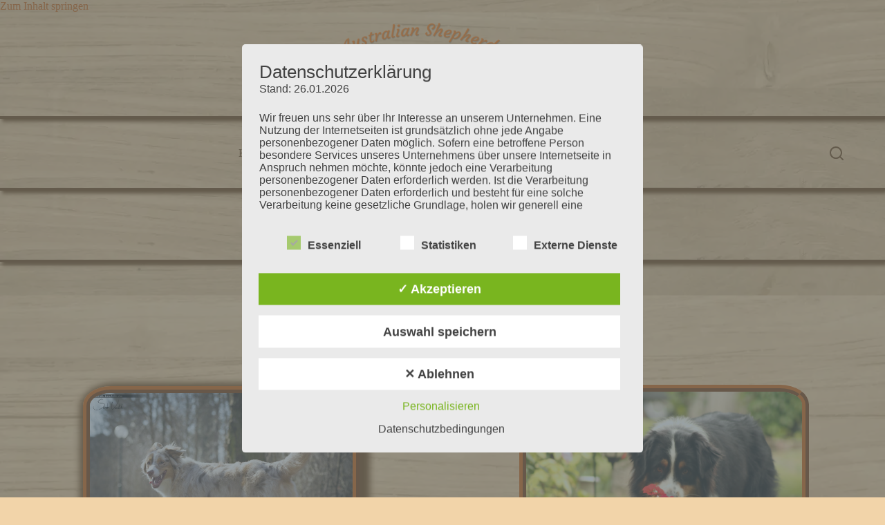

--- FILE ---
content_type: text/html; charset=UTF-8
request_url: https://aussie-zucht.at/d-wurf/
body_size: 38662
content:
<!doctype html><html lang="de"><head><meta charset="UTF-8"><meta name="viewport" content="width=device-width, initial-scale=1, maximum-scale=5, viewport-fit=cover"><link rel="profile" href="https://gmpg.org/xfn/11"><link media="all" href="https://aussie-zucht.at/wp-content/cache/autoptimize/css/autoptimize_8fa239cea71f52356e677512b28d0851.css" rel="stylesheet"><title>Unser D&#x2d;Wurf &raquo; Shepherds von der Aussieranch</title> <script defer src="[data-uri]"></script> <style>img:is([sizes="auto" i],[sizes^="auto," i]){contain-intrinsic-size:3000px 1500px}</style><style type='text/css'>#tarteaucitronCookieImg{background:url(/assets/img/cookies-dark.png)}.tarteaucitronInfoBox{color:#424242 !important}.dsgvoaio_pol_header{background:#eaeaea !important}.dsgvo_hide_policy_popup .dashicons{color:#424242 !important}#tarteaucitron #tarteaucitronServices .tarteaucitronMainLine{background:#eaeaea !important;border:3px solid #eaeaea !important;border-left:9px solid #eaeaea !important;border-top:5px solid #eaeaea !important;margin-bottom:0;margin-top:21px;position:relative}#tarteaucitron #tarteaucitronServices .tarteaucitronTitle a,#tarteaucitron b,#tarteaucitron #tarteaucitronServices .tarteaucitronMainLine .tarteaucitronName b,#tarteaucitron #tarteaucitronServices .tarteaucitronTitle,#tarteaucitronAlertSmall #tarteaucitronCookiesListContainer #tarteaucitronClosePanelCookie,#tarteaucitron #tarteaucitronClosePanel,#tarteaucitron #tarteaucitronServices .tarteaucitronMainLine .tarteaucitronName a,#tarteaucitron #tarteaucitronServices .tarteaucitronTitle a{color:#424242 !important}#tarteaucitronAlertSmall #tarteaucitronCookiesListContainer #tarteaucitronCookiesList .tarteaucitronTitle,#tarteaucitron #tarteaucitronServices .tarteaucitronTitle,#tarteaucitron #tarteaucitronInfo,#tarteaucitron #tarteaucitronServices .tarteaucitronDetails{background:#eaeaea !important}#tarteaucitronAlertSmall #tarteaucitronCookiesListContainer #tarteaucitronClosePanelCookie,#tarteaucitron #tarteaucitronClosePanel{background:#eaeaea !important}#tarteaucitron .tarteaucitronBorder{background:#fff;border:2px solid #eaeaea !important}#tarteaucitronAlertSmall{background:#eaeaea !important}#tarteaucitronAlertBig #tarteaucitronCloseAlert{background:#fff !important;color:#424242 !important}.tac_activate{background:#eaeaea !important;color:#424242 !important}.tac_activate .tac_float b{color:#424242 !important}.dsdvo-cookie-notice.style1 #tarteaucitronAlertBig{background:#eaeaea !important;color:#424242 !important}.dsgvoaio-checkbox{color:#424242 !important}.dsgvoaio-checkbox-indicator{background:#fff !important}.dsgvoaio-checkbox input:checked~.dsgvoaio-checkbox-indicator{background:#79b51f !important}#tarinner #dsgvonotice_footer a,.dsgvonotice_footer_separator{color:#424242 !important}.dsdvo-cookie-notice.style3 #tarteaucitronAlertBig #tarinner{background:#eaeaea !important;border-radius:5px}.dsdvo-cookie-notice.style3 #tarteaucitronDisclaimerAlert,.dsdvo-cookie-notice.style3 #tarteaucitronDisclaimerAlert h1,.dsdvo-cookie-notice.style3 #tarteaucitronDisclaimerAlert h2,.dsdvo-cookie-notice.style3 #tarteaucitronDisclaimerAlert h3,.dsdvo-cookie-notice.style3 #tarteaucitronDisclaimerAlert h4,.dsdvo-cookie-notice.style3 #tarteaucitronDisclaimerAlert a{color:#424242 !important}.dsdvo-cookie-notice.style3 #tarteaucitronDisclaimerAlert a{text-decoration:underline}</style><meta name="robots" content="max-snippet:-1,max-image-preview:large,max-video-preview:-1" /><link rel="canonical" href="https://aussie-zucht.at/d-wurf/" /><meta name="description" content="Unsere Partner&#x2d;Wahl fiel diesmal auf &#8222;Maison&#8220; („Living in Alaska du Glacier des Pandas“), dessen Stammbaum sehr gut mit dem unserer Djuna harmoniert." /><meta name="theme-color" content="#ff7300" /><meta property="og:type" content="website" /><meta property="og:locale" content="de_DE" /><meta property="og:site_name" content="Shepherds von der Aussieranch" /><meta property="og:title" content="Unser D&#x2d;Wurf" /><meta property="og:description" content="Unsere Partner&#x2d;Wahl fiel diesmal auf &#8222;Maison&#8220; („Living in Alaska du Glacier des Pandas“), dessen Stammbaum sehr gut mit dem unserer Djuna harmoniert." /><meta property="og:url" content="https://aussie-zucht.at/d-wurf/" /><meta property="og:image" content="https://aussie-zucht.at/wp-content/uploads/2023/12/Djuna-mit-welpen-640px.webp" /><meta property="og:image:width" content="640" /><meta property="og:image:height" content="523" /><meta property="og:image:alt" content="Hier siehst du unsere red-merle Australian Shepherd Hündin in der Wurfbox. An und vor ihren Zitzen schlafen 5 Welpis mit bunten Halsbändern." /><meta name="twitter:card" content="summary_large_image" /><meta name="twitter:title" content="Unser D&#x2d;Wurf" /><meta name="twitter:description" content="Unsere Partner&#x2d;Wahl fiel diesmal auf &#8222;Maison&#8220; („Living in Alaska du Glacier des Pandas“), dessen Stammbaum sehr gut mit dem unserer Djuna harmoniert." /><meta name="twitter:image" content="https://aussie-zucht.at/wp-content/uploads/2023/12/Djuna-mit-welpen-640px.webp" /><meta name="twitter:image:alt" content="Hier siehst du unsere red-merle Australian Shepherd Hündin in der Wurfbox. An und vor ihren Zitzen schlafen 5 Welpis mit bunten Halsbändern." /> <script type="application/ld+json">{"@context":"https://schema.org","@graph":[{"@type":"WebSite","@id":"https://aussie-zucht.at/#/schema/WebSite","url":"https://aussie-zucht.at/","name":"Shepherds von der Aussieranch","description":"Australian Shepherd Zuchtstätte","inLanguage":"de","potentialAction":{"@type":"SearchAction","target":{"@type":"EntryPoint","urlTemplate":"https://aussie-zucht.at/search/{search_term_string}/"},"query-input":"required name=search_term_string"},"publisher":{"@type":"Organization","@id":"https://aussie-zucht.at/#/schema/Organization","name":"Shepherds von der Aussieranch","url":"https://aussie-zucht.at/","logo":{"@type":"ImageObject","url":"https://aussie-zucht.at/wp-content/uploads/2023/10/biggy-und-siegi.jpeg","contentUrl":"https://aussie-zucht.at/wp-content/uploads/2023/10/biggy-und-siegi.jpeg","width":480,"height":317,"contentSize":"28952"}}},{"@type":"WebPage","@id":"https://aussie-zucht.at/d-wurf/","url":"https://aussie-zucht.at/d-wurf/","name":"Unser D&#x2d;Wurf &raquo; Shepherds von der Aussieranch","description":"Unsere Partner&#x2d;Wahl fiel diesmal auf &#8222;Maison&#8220; („Living in Alaska du Glacier des Pandas“), dessen Stammbaum sehr gut mit dem unserer Djuna harmoniert.","inLanguage":"de","isPartOf":{"@id":"https://aussie-zucht.at/#/schema/WebSite"},"breadcrumb":{"@type":"BreadcrumbList","@id":"https://aussie-zucht.at/#/schema/BreadcrumbList","itemListElement":[{"@type":"ListItem","position":1,"item":"https://aussie-zucht.at/","name":"Shepherds von der Aussieranch"},{"@type":"ListItem","position":2,"name":"Unser D&#x2d;Wurf"}]},"potentialAction":{"@type":"ReadAction","target":"https://aussie-zucht.at/d-wurf/"}}]}</script> <link rel="alternate" type="application/rss+xml" title="Shepherds von der Aussieranch &raquo; Feed" href="https://aussie-zucht.at/feed/" /><link rel="alternate" type="application/rss+xml" title="Shepherds von der Aussieranch &raquo; Kommentar-Feed" href="https://aussie-zucht.at/comments/feed/" /><link rel='stylesheet' id='blocksy-dynamic-global-css' href='https://aussie-zucht.at/wp-content/cache/autoptimize/css/autoptimize_single_aecd591e9f6ce79f162573492810158a.css' media='all' /><style id='editor_plus-plugin-frontend-style-inline-css'>@font-face{font-family:'eplus-icon';src:url('https://aussie-zucht.at/wp-content/plugins/editorplus/extensions/icon-inserter/fonts/eplus-icon.eot?xs1351');src:url('https://aussie-zucht.at/wp-content/plugins/editorplus/extensions/icon-inserter/fonts/eplus-icon.eot?xs1351#iefix') format('embedded-opentype'),url('https://aussie-zucht.at/wp-content/plugins/editorplus/extensions/icon-inserter/fonts/eplus-icon.ttf?xs1351') format('truetype'),url('https://aussie-zucht.at/wp-content/plugins/editorplus/extensions/icon-inserter/fonts/eplus-icon.woff?xs1351') format('woff'),url('https://aussie-zucht.at/wp-content/plugins/editorplus/extensions/icon-inserter/fonts/eplus-icon.svg?xs1351#eplus-icon') format('svg');font-weight:400;font-style:normal;font-display:block}</style><style id='global-styles-inline-css'>:root{--wp--preset--aspect-ratio--square:1;--wp--preset--aspect-ratio--4-3:4/3;--wp--preset--aspect-ratio--3-4:3/4;--wp--preset--aspect-ratio--3-2:3/2;--wp--preset--aspect-ratio--2-3:2/3;--wp--preset--aspect-ratio--16-9:16/9;--wp--preset--aspect-ratio--9-16:9/16;--wp--preset--color--black:#000;--wp--preset--color--cyan-bluish-gray:#abb8c3;--wp--preset--color--white:#fff;--wp--preset--color--pale-pink:#f78da7;--wp--preset--color--vivid-red:#cf2e2e;--wp--preset--color--luminous-vivid-orange:#ff6900;--wp--preset--color--luminous-vivid-amber:#fcb900;--wp--preset--color--light-green-cyan:#7bdcb5;--wp--preset--color--vivid-green-cyan:#00d084;--wp--preset--color--pale-cyan-blue:#8ed1fc;--wp--preset--color--vivid-cyan-blue:#0693e3;--wp--preset--color--vivid-purple:#9b51e0;--wp--preset--color--palette-color-1:var(--theme-palette-color-1,#ff7300);--wp--preset--color--palette-color-2:var(--theme-palette-color-2,rgba(255,115,0,.46));--wp--preset--color--palette-color-3:var(--theme-palette-color-3,#693b07);--wp--preset--color--palette-color-4:var(--theme-palette-color-4,#111518);--wp--preset--color--palette-color-5:var(--theme-palette-color-5,rgba(237,194,133,.28));--wp--preset--color--palette-color-6:var(--theme-palette-color-6,#f4f5f6);--wp--preset--color--palette-color-7:var(--theme-palette-color-7,#c8a87c);--wp--preset--color--palette-color-8:var(--theme-palette-color-8,#4f4021);--wp--preset--color--palette-color-9:var(--theme-palette-color-9,#af8d66);--wp--preset--color--palette-color-10:var(--theme-palette-color-10,rgba(237,194,133,.7));--wp--preset--color--palette-color-11:var(--theme-palette-color-11,#c75900);--wp--preset--color--palette-color-12:var(--theme-palette-color-12,rgba(237,194,133,.7));--wp--preset--gradient--vivid-cyan-blue-to-vivid-purple:linear-gradient(135deg,rgba(6,147,227,1) 0%,#9b51e0 100%);--wp--preset--gradient--light-green-cyan-to-vivid-green-cyan:linear-gradient(135deg,#7adcb4 0%,#00d082 100%);--wp--preset--gradient--luminous-vivid-amber-to-luminous-vivid-orange:linear-gradient(135deg,rgba(252,185,0,1) 0%,rgba(255,105,0,1) 100%);--wp--preset--gradient--luminous-vivid-orange-to-vivid-red:linear-gradient(135deg,rgba(255,105,0,1) 0%,#cf2e2e 100%);--wp--preset--gradient--very-light-gray-to-cyan-bluish-gray:linear-gradient(135deg,#eee 0%,#a9b8c3 100%);--wp--preset--gradient--cool-to-warm-spectrum:linear-gradient(135deg,#4aeadc 0%,#9778d1 20%,#cf2aba 40%,#ee2c82 60%,#fb6962 80%,#fef84c 100%);--wp--preset--gradient--blush-light-purple:linear-gradient(135deg,#ffceec 0%,#9896f0 100%);--wp--preset--gradient--blush-bordeaux:linear-gradient(135deg,#fecda5 0%,#fe2d2d 50%,#6b003e 100%);--wp--preset--gradient--luminous-dusk:linear-gradient(135deg,#ffcb70 0%,#c751c0 50%,#4158d0 100%);--wp--preset--gradient--pale-ocean:linear-gradient(135deg,#fff5cb 0%,#b6e3d4 50%,#33a7b5 100%);--wp--preset--gradient--electric-grass:linear-gradient(135deg,#caf880 0%,#71ce7e 100%);--wp--preset--gradient--midnight:linear-gradient(135deg,#020381 0%,#2874fc 100%);--wp--preset--gradient--juicy-peach:linear-gradient(to right,#ffecd2 0%,#fcb69f 100%);--wp--preset--gradient--young-passion:linear-gradient(to right,#ff8177 0%,#ff867a 0%,#ff8c7f 21%,#f99185 52%,#cf556c 78%,#b12a5b 100%);--wp--preset--gradient--true-sunset:linear-gradient(to right,#fa709a 0%,#fee140 100%);--wp--preset--gradient--morpheus-den:linear-gradient(to top,#30cfd0 0%,#330867 100%);--wp--preset--gradient--plum-plate:linear-gradient(135deg,#667eea 0%,#764ba2 100%);--wp--preset--gradient--aqua-splash:linear-gradient(15deg,#13547a 0%,#80d0c7 100%);--wp--preset--gradient--love-kiss:linear-gradient(to top,#ff0844 0%,#ffb199 100%);--wp--preset--gradient--new-retrowave:linear-gradient(to top,#3b41c5 0%,#a981bb 49%,#ffc8a9 100%);--wp--preset--gradient--plum-bath:linear-gradient(to top,#cc208e 0%,#6713d2 100%);--wp--preset--gradient--high-flight:linear-gradient(to right,#0acffe 0%,#495aff 100%);--wp--preset--gradient--teen-party:linear-gradient(-225deg,#ff057c 0%,#8d0b93 50%,#321575 100%);--wp--preset--gradient--fabled-sunset:linear-gradient(-225deg,#231557 0%,#44107a 29%,#ff1361 67%,#fff800 100%);--wp--preset--gradient--arielle-smile:radial-gradient(circle 248px at center,#16d9e3 0%,#30c7ec 47%,#46aef7 100%);--wp--preset--gradient--itmeo-branding:linear-gradient(180deg,#2af598 0%,#009efd 100%);--wp--preset--gradient--deep-blue:linear-gradient(to right,#6a11cb 0%,#2575fc 100%);--wp--preset--gradient--strong-bliss:linear-gradient(to right,#f78ca0 0%,#f9748f 19%,#fd868c 60%,#fe9a8b 100%);--wp--preset--gradient--sweet-period:linear-gradient(to top,#3f51b1 0%,#5a55ae 13%,#7b5fac 25%,#8f6aae 38%,#a86aa4 50%,#cc6b8e 62%,#f18271 75%,#f3a469 87%,#f7c978 100%);--wp--preset--gradient--purple-division:linear-gradient(to top,#7028e4 0%,#e5b2ca 100%);--wp--preset--gradient--cold-evening:linear-gradient(to top,#0c3483 0%,#a2b6df 100%,#6b8cce 100%,#a2b6df 100%);--wp--preset--gradient--mountain-rock:linear-gradient(to right,#868f96 0%,#596164 100%);--wp--preset--gradient--desert-hump:linear-gradient(to top,#c79081 0%,#dfa579 100%);--wp--preset--gradient--ethernal-constance:linear-gradient(to top,#09203f 0%,#537895 100%);--wp--preset--gradient--happy-memories:linear-gradient(-60deg,#ff5858 0%,#f09819 100%);--wp--preset--gradient--grown-early:linear-gradient(to top,#0ba360 0%,#3cba92 100%);--wp--preset--gradient--morning-salad:linear-gradient(-225deg,#b7f8db 0%,#50a7c2 100%);--wp--preset--gradient--night-call:linear-gradient(-225deg,#ac32e4 0%,#7918f2 48%,#4801ff 100%);--wp--preset--gradient--mind-crawl:linear-gradient(-225deg,#473b7b 0%,#3584a7 51%,#30d2be 100%);--wp--preset--gradient--angel-care:linear-gradient(-225deg,#ffe29f 0%,#ffa99f 48%,#ff719a 100%);--wp--preset--gradient--juicy-cake:linear-gradient(to top,#e14fad 0%,#f9d423 100%);--wp--preset--gradient--rich-metal:linear-gradient(to right,#d7d2cc 0%,#304352 100%);--wp--preset--gradient--mole-hall:linear-gradient(-20deg,#616161 0%,#9bc5c3 100%);--wp--preset--gradient--cloudy-knoxville:linear-gradient(120deg,#fdfbfb 0%,#ebedee 100%);--wp--preset--gradient--soft-grass:linear-gradient(to top,#c1dfc4 0%,#deecdd 100%);--wp--preset--gradient--saint-petersburg:linear-gradient(135deg,#f5f7fa 0%,#c3cfe2 100%);--wp--preset--gradient--everlasting-sky:linear-gradient(135deg,#fdfcfb 0%,#e2d1c3 100%);--wp--preset--gradient--kind-steel:linear-gradient(-20deg,#e9defa 0%,#fbfcdb 100%);--wp--preset--gradient--over-sun:linear-gradient(60deg,#abecd6 0%,#fbed96 100%);--wp--preset--gradient--premium-white:linear-gradient(to top,#d5d4d0 0%,#d5d4d0 1%,#eeeeec 31%,#efeeec 75%,#e9e9e7 100%);--wp--preset--gradient--clean-mirror:linear-gradient(45deg,#93a5cf 0%,#e4efe9 100%);--wp--preset--gradient--wild-apple:linear-gradient(to top,#d299c2 0%,#fef9d7 100%);--wp--preset--gradient--snow-again:linear-gradient(to top,#e6e9f0 0%,#eef1f5 100%);--wp--preset--gradient--confident-cloud:linear-gradient(to top,#dad4ec 0%,#dad4ec 1%,#f3e7e9 100%);--wp--preset--gradient--glass-water:linear-gradient(to top,#dfe9f3 0%,#fff 100%);--wp--preset--gradient--perfect-white:linear-gradient(-225deg,#e3fdf5 0%,#ffe6fa 100%);--wp--preset--font-size--small:13px;--wp--preset--font-size--medium:20px;--wp--preset--font-size--large:clamp(22px,1.375rem + ((1vw - 3.2px)*0.625),30px);--wp--preset--font-size--x-large:clamp(30px,1.875rem + ((1vw - 3.2px)*1.563),50px);--wp--preset--font-size--xx-large:clamp(45px,2.813rem + ((1vw - 3.2px)*2.734),80px);--wp--preset--spacing--20:.44rem;--wp--preset--spacing--30:.67rem;--wp--preset--spacing--40:1rem;--wp--preset--spacing--50:1.5rem;--wp--preset--spacing--60:2.25rem;--wp--preset--spacing--70:3.38rem;--wp--preset--spacing--80:5.06rem;--wp--preset--shadow--natural:6px 6px 9px rgba(0,0,0,.2);--wp--preset--shadow--deep:12px 12px 50px rgba(0,0,0,.4);--wp--preset--shadow--sharp:6px 6px 0px rgba(0,0,0,.2);--wp--preset--shadow--outlined:6px 6px 0px -3px rgba(255,255,255,1),6px 6px rgba(0,0,0,1);--wp--preset--shadow--crisp:6px 6px 0px rgba(0,0,0,1)}:root{--wp--style--global--content-size:var(--theme-block-max-width);--wp--style--global--wide-size:var(--theme-block-wide-max-width)}:where(body){margin:0}.wp-site-blocks>.alignleft{float:left;margin-right:2em}.wp-site-blocks>.alignright{float:right;margin-left:2em}.wp-site-blocks>.aligncenter{justify-content:center;margin-left:auto;margin-right:auto}:where(.wp-site-blocks)>*{margin-block-start:var(--theme-content-spacing);margin-block-end:0}:where(.wp-site-blocks)>:first-child{margin-block-start:0}:where(.wp-site-blocks)>:last-child{margin-block-end:0}:root{--wp--style--block-gap:var(--theme-content-spacing)}:root :where(.is-layout-flow)>:first-child{margin-block-start:0}:root :where(.is-layout-flow)>:last-child{margin-block-end:0}:root :where(.is-layout-flow)>*{margin-block-start:var(--theme-content-spacing);margin-block-end:0}:root :where(.is-layout-constrained)>:first-child{margin-block-start:0}:root :where(.is-layout-constrained)>:last-child{margin-block-end:0}:root :where(.is-layout-constrained)>*{margin-block-start:var(--theme-content-spacing);margin-block-end:0}:root :where(.is-layout-flex){gap:var(--theme-content-spacing)}:root :where(.is-layout-grid){gap:var(--theme-content-spacing)}.is-layout-flow>.alignleft{float:left;margin-inline-start:0;margin-inline-end:2em}.is-layout-flow>.alignright{float:right;margin-inline-start:2em;margin-inline-end:0}.is-layout-flow>.aligncenter{margin-left:auto !important;margin-right:auto !important}.is-layout-constrained>.alignleft{float:left;margin-inline-start:0;margin-inline-end:2em}.is-layout-constrained>.alignright{float:right;margin-inline-start:2em;margin-inline-end:0}.is-layout-constrained>.aligncenter{margin-left:auto !important;margin-right:auto !important}.is-layout-constrained>:where(:not(.alignleft):not(.alignright):not(.alignfull)){max-width:var(--wp--style--global--content-size);margin-left:auto !important;margin-right:auto !important}.is-layout-constrained>.alignwide{max-width:var(--wp--style--global--wide-size)}body .is-layout-flex{display:flex}.is-layout-flex{flex-wrap:wrap;align-items:center}.is-layout-flex>:is(*,div){margin:0}body .is-layout-grid{display:grid}.is-layout-grid>:is(*,div){margin:0}body{padding-top:0;padding-right:0;padding-bottom:0;padding-left:0}.has-black-color{color:var(--wp--preset--color--black) !important}.has-cyan-bluish-gray-color{color:var(--wp--preset--color--cyan-bluish-gray) !important}.has-white-color{color:var(--wp--preset--color--white) !important}.has-pale-pink-color{color:var(--wp--preset--color--pale-pink) !important}.has-vivid-red-color{color:var(--wp--preset--color--vivid-red) !important}.has-luminous-vivid-orange-color{color:var(--wp--preset--color--luminous-vivid-orange) !important}.has-luminous-vivid-amber-color{color:var(--wp--preset--color--luminous-vivid-amber) !important}.has-light-green-cyan-color{color:var(--wp--preset--color--light-green-cyan) !important}.has-vivid-green-cyan-color{color:var(--wp--preset--color--vivid-green-cyan) !important}.has-pale-cyan-blue-color{color:var(--wp--preset--color--pale-cyan-blue) !important}.has-vivid-cyan-blue-color{color:var(--wp--preset--color--vivid-cyan-blue) !important}.has-vivid-purple-color{color:var(--wp--preset--color--vivid-purple) !important}.has-palette-color-1-color{color:var(--wp--preset--color--palette-color-1) !important}.has-palette-color-2-color{color:var(--wp--preset--color--palette-color-2) !important}.has-palette-color-3-color{color:var(--wp--preset--color--palette-color-3) !important}.has-palette-color-4-color{color:var(--wp--preset--color--palette-color-4) !important}.has-palette-color-5-color{color:var(--wp--preset--color--palette-color-5) !important}.has-palette-color-6-color{color:var(--wp--preset--color--palette-color-6) !important}.has-palette-color-7-color{color:var(--wp--preset--color--palette-color-7) !important}.has-palette-color-8-color{color:var(--wp--preset--color--palette-color-8) !important}.has-palette-color-9-color{color:var(--wp--preset--color--palette-color-9) !important}.has-palette-color-10-color{color:var(--wp--preset--color--palette-color-10) !important}.has-palette-color-11-color{color:var(--wp--preset--color--palette-color-11) !important}.has-palette-color-12-color{color:var(--wp--preset--color--palette-color-12) !important}.has-black-background-color{background-color:var(--wp--preset--color--black) !important}.has-cyan-bluish-gray-background-color{background-color:var(--wp--preset--color--cyan-bluish-gray) !important}.has-white-background-color{background-color:var(--wp--preset--color--white) !important}.has-pale-pink-background-color{background-color:var(--wp--preset--color--pale-pink) !important}.has-vivid-red-background-color{background-color:var(--wp--preset--color--vivid-red) !important}.has-luminous-vivid-orange-background-color{background-color:var(--wp--preset--color--luminous-vivid-orange) !important}.has-luminous-vivid-amber-background-color{background-color:var(--wp--preset--color--luminous-vivid-amber) !important}.has-light-green-cyan-background-color{background-color:var(--wp--preset--color--light-green-cyan) !important}.has-vivid-green-cyan-background-color{background-color:var(--wp--preset--color--vivid-green-cyan) !important}.has-pale-cyan-blue-background-color{background-color:var(--wp--preset--color--pale-cyan-blue) !important}.has-vivid-cyan-blue-background-color{background-color:var(--wp--preset--color--vivid-cyan-blue) !important}.has-vivid-purple-background-color{background-color:var(--wp--preset--color--vivid-purple) !important}.has-palette-color-1-background-color{background-color:var(--wp--preset--color--palette-color-1) !important}.has-palette-color-2-background-color{background-color:var(--wp--preset--color--palette-color-2) !important}.has-palette-color-3-background-color{background-color:var(--wp--preset--color--palette-color-3) !important}.has-palette-color-4-background-color{background-color:var(--wp--preset--color--palette-color-4) !important}.has-palette-color-5-background-color{background-color:var(--wp--preset--color--palette-color-5) !important}.has-palette-color-6-background-color{background-color:var(--wp--preset--color--palette-color-6) !important}.has-palette-color-7-background-color{background-color:var(--wp--preset--color--palette-color-7) !important}.has-palette-color-8-background-color{background-color:var(--wp--preset--color--palette-color-8) !important}.has-palette-color-9-background-color{background-color:var(--wp--preset--color--palette-color-9) !important}.has-palette-color-10-background-color{background-color:var(--wp--preset--color--palette-color-10) !important}.has-palette-color-11-background-color{background-color:var(--wp--preset--color--palette-color-11) !important}.has-palette-color-12-background-color{background-color:var(--wp--preset--color--palette-color-12) !important}.has-black-border-color{border-color:var(--wp--preset--color--black) !important}.has-cyan-bluish-gray-border-color{border-color:var(--wp--preset--color--cyan-bluish-gray) !important}.has-white-border-color{border-color:var(--wp--preset--color--white) !important}.has-pale-pink-border-color{border-color:var(--wp--preset--color--pale-pink) !important}.has-vivid-red-border-color{border-color:var(--wp--preset--color--vivid-red) !important}.has-luminous-vivid-orange-border-color{border-color:var(--wp--preset--color--luminous-vivid-orange) !important}.has-luminous-vivid-amber-border-color{border-color:var(--wp--preset--color--luminous-vivid-amber) !important}.has-light-green-cyan-border-color{border-color:var(--wp--preset--color--light-green-cyan) !important}.has-vivid-green-cyan-border-color{border-color:var(--wp--preset--color--vivid-green-cyan) !important}.has-pale-cyan-blue-border-color{border-color:var(--wp--preset--color--pale-cyan-blue) !important}.has-vivid-cyan-blue-border-color{border-color:var(--wp--preset--color--vivid-cyan-blue) !important}.has-vivid-purple-border-color{border-color:var(--wp--preset--color--vivid-purple) !important}.has-palette-color-1-border-color{border-color:var(--wp--preset--color--palette-color-1) !important}.has-palette-color-2-border-color{border-color:var(--wp--preset--color--palette-color-2) !important}.has-palette-color-3-border-color{border-color:var(--wp--preset--color--palette-color-3) !important}.has-palette-color-4-border-color{border-color:var(--wp--preset--color--palette-color-4) !important}.has-palette-color-5-border-color{border-color:var(--wp--preset--color--palette-color-5) !important}.has-palette-color-6-border-color{border-color:var(--wp--preset--color--palette-color-6) !important}.has-palette-color-7-border-color{border-color:var(--wp--preset--color--palette-color-7) !important}.has-palette-color-8-border-color{border-color:var(--wp--preset--color--palette-color-8) !important}.has-palette-color-9-border-color{border-color:var(--wp--preset--color--palette-color-9) !important}.has-palette-color-10-border-color{border-color:var(--wp--preset--color--palette-color-10) !important}.has-palette-color-11-border-color{border-color:var(--wp--preset--color--palette-color-11) !important}.has-palette-color-12-border-color{border-color:var(--wp--preset--color--palette-color-12) !important}.has-vivid-cyan-blue-to-vivid-purple-gradient-background{background:var(--wp--preset--gradient--vivid-cyan-blue-to-vivid-purple) !important}.has-light-green-cyan-to-vivid-green-cyan-gradient-background{background:var(--wp--preset--gradient--light-green-cyan-to-vivid-green-cyan) !important}.has-luminous-vivid-amber-to-luminous-vivid-orange-gradient-background{background:var(--wp--preset--gradient--luminous-vivid-amber-to-luminous-vivid-orange) !important}.has-luminous-vivid-orange-to-vivid-red-gradient-background{background:var(--wp--preset--gradient--luminous-vivid-orange-to-vivid-red) !important}.has-very-light-gray-to-cyan-bluish-gray-gradient-background{background:var(--wp--preset--gradient--very-light-gray-to-cyan-bluish-gray) !important}.has-cool-to-warm-spectrum-gradient-background{background:var(--wp--preset--gradient--cool-to-warm-spectrum) !important}.has-blush-light-purple-gradient-background{background:var(--wp--preset--gradient--blush-light-purple) !important}.has-blush-bordeaux-gradient-background{background:var(--wp--preset--gradient--blush-bordeaux) !important}.has-luminous-dusk-gradient-background{background:var(--wp--preset--gradient--luminous-dusk) !important}.has-pale-ocean-gradient-background{background:var(--wp--preset--gradient--pale-ocean) !important}.has-electric-grass-gradient-background{background:var(--wp--preset--gradient--electric-grass) !important}.has-midnight-gradient-background{background:var(--wp--preset--gradient--midnight) !important}.has-juicy-peach-gradient-background{background:var(--wp--preset--gradient--juicy-peach) !important}.has-young-passion-gradient-background{background:var(--wp--preset--gradient--young-passion) !important}.has-true-sunset-gradient-background{background:var(--wp--preset--gradient--true-sunset) !important}.has-morpheus-den-gradient-background{background:var(--wp--preset--gradient--morpheus-den) !important}.has-plum-plate-gradient-background{background:var(--wp--preset--gradient--plum-plate) !important}.has-aqua-splash-gradient-background{background:var(--wp--preset--gradient--aqua-splash) !important}.has-love-kiss-gradient-background{background:var(--wp--preset--gradient--love-kiss) !important}.has-new-retrowave-gradient-background{background:var(--wp--preset--gradient--new-retrowave) !important}.has-plum-bath-gradient-background{background:var(--wp--preset--gradient--plum-bath) !important}.has-high-flight-gradient-background{background:var(--wp--preset--gradient--high-flight) !important}.has-teen-party-gradient-background{background:var(--wp--preset--gradient--teen-party) !important}.has-fabled-sunset-gradient-background{background:var(--wp--preset--gradient--fabled-sunset) !important}.has-arielle-smile-gradient-background{background:var(--wp--preset--gradient--arielle-smile) !important}.has-itmeo-branding-gradient-background{background:var(--wp--preset--gradient--itmeo-branding) !important}.has-deep-blue-gradient-background{background:var(--wp--preset--gradient--deep-blue) !important}.has-strong-bliss-gradient-background{background:var(--wp--preset--gradient--strong-bliss) !important}.has-sweet-period-gradient-background{background:var(--wp--preset--gradient--sweet-period) !important}.has-purple-division-gradient-background{background:var(--wp--preset--gradient--purple-division) !important}.has-cold-evening-gradient-background{background:var(--wp--preset--gradient--cold-evening) !important}.has-mountain-rock-gradient-background{background:var(--wp--preset--gradient--mountain-rock) !important}.has-desert-hump-gradient-background{background:var(--wp--preset--gradient--desert-hump) !important}.has-ethernal-constance-gradient-background{background:var(--wp--preset--gradient--ethernal-constance) !important}.has-happy-memories-gradient-background{background:var(--wp--preset--gradient--happy-memories) !important}.has-grown-early-gradient-background{background:var(--wp--preset--gradient--grown-early) !important}.has-morning-salad-gradient-background{background:var(--wp--preset--gradient--morning-salad) !important}.has-night-call-gradient-background{background:var(--wp--preset--gradient--night-call) !important}.has-mind-crawl-gradient-background{background:var(--wp--preset--gradient--mind-crawl) !important}.has-angel-care-gradient-background{background:var(--wp--preset--gradient--angel-care) !important}.has-juicy-cake-gradient-background{background:var(--wp--preset--gradient--juicy-cake) !important}.has-rich-metal-gradient-background{background:var(--wp--preset--gradient--rich-metal) !important}.has-mole-hall-gradient-background{background:var(--wp--preset--gradient--mole-hall) !important}.has-cloudy-knoxville-gradient-background{background:var(--wp--preset--gradient--cloudy-knoxville) !important}.has-soft-grass-gradient-background{background:var(--wp--preset--gradient--soft-grass) !important}.has-saint-petersburg-gradient-background{background:var(--wp--preset--gradient--saint-petersburg) !important}.has-everlasting-sky-gradient-background{background:var(--wp--preset--gradient--everlasting-sky) !important}.has-kind-steel-gradient-background{background:var(--wp--preset--gradient--kind-steel) !important}.has-over-sun-gradient-background{background:var(--wp--preset--gradient--over-sun) !important}.has-premium-white-gradient-background{background:var(--wp--preset--gradient--premium-white) !important}.has-clean-mirror-gradient-background{background:var(--wp--preset--gradient--clean-mirror) !important}.has-wild-apple-gradient-background{background:var(--wp--preset--gradient--wild-apple) !important}.has-snow-again-gradient-background{background:var(--wp--preset--gradient--snow-again) !important}.has-confident-cloud-gradient-background{background:var(--wp--preset--gradient--confident-cloud) !important}.has-glass-water-gradient-background{background:var(--wp--preset--gradient--glass-water) !important}.has-perfect-white-gradient-background{background:var(--wp--preset--gradient--perfect-white) !important}.has-small-font-size{font-size:var(--wp--preset--font-size--small) !important}.has-medium-font-size{font-size:var(--wp--preset--font-size--medium) !important}.has-large-font-size{font-size:var(--wp--preset--font-size--large) !important}.has-x-large-font-size{font-size:var(--wp--preset--font-size--x-large) !important}.has-xx-large-font-size{font-size:var(--wp--preset--font-size--xx-large) !important}:root :where(.wp-block-pullquote){font-size:clamp(.984em,.984rem + ((1vw - .2em)*0.645),1.5em);line-height:1.6}</style><style id='awmp-map-inline-css'>.awmp-map{text-align:center;font-family:"Georgia","serif";font-weight:100;background-size:cover;background-repeat:no-repeat;background-position:center center;max-width:100%}.awmp-map span,.awmp-map a,.awmp-map a:hover{cursor:pointer;text-decoration:underline;z-index:100000}.awmp-map span,.awmp-map a,.awmp-map h3,.awmp-map p{color:grey !important}.awmp_map_wrapper{vertical-align:middle;background-size:cover !important;height:100%;display:-webkit-box;display:-ms-flexbox;display:flex;-webkit-box-align:center;-ms-flex-align:center;align-items:center;-webkit-box-pack:center;-ms-flex-pack:center;justify-content:center;-webkit-box-orient:vertical;-webkit-box-direction:normal;-ms-flex-direction:column;flex-direction:column}.awmp-icon{margin:0 auto;width:300px;height:190px}</style><link rel='stylesheet' id='dashicons-css' href='https://aussie-zucht.at/wp-includes/css/dashicons.min.css' media='all' /><style id='dsgvoaio_control-inline-css'>.tarteaucitronAlertSmallTop{top:auto !important;bottom:20px !important;left:35px !important;right:auto !important}</style><style id='newsletter-inline-css'>.tnp-subscription{background-color:var(--theme-palette-color-12);color:#693b07;border:10px ridge #c75900;box-shadow:5px 5px 10px 10px;border-radius:10px;padding-left:10px;padding-right:10px;padding-bottom:15px}.tnp-subscription label{font-size:24px}.tnp-subscription input[type=text],.tnp-subscription input[type=email]{font-size:24px;border:1px ridge #c75900}.tnp-subscription input[type=submit]{background-color:rgba(255,115,0,.46);color:#693b07;margin-left:auto;margin-right:auto;font-size:22px;padding-top:20px;padding-bottom:20px;border:5px ridge #c75900;border-radius:10px}.tnp-subscription input[type=submit]:hover{text-decoration:underline}</style> <script src="https://aussie-zucht.at/wp-includes/js/jquery/jquery.min.js" id="jquery-core-js"></script> <script defer src="https://aussie-zucht.at/wp-includes/js/jquery/jquery-migrate.min.js" id="jquery-migrate-js"></script> <script defer id="awmp-map-js-after" src="[data-uri]"></script> <script id="dsdvo_tarteaucitron-js-extra">var parms={"version":"4.8","close_popup_auto":"on","animation_time":"1000","text_policy":"Datenschutzbedingungen","buttoncustomizebackground":"transparent","buttoncustomizetextcolor":"#79b51f","text_imprint":"Impressum","btn_text_save":"Auswahl speichern","checkbox_externals_label":"Externe Dienste","checkbox_statistics_label":"Statistiken","checkbox_essentials_label":"Essenziell","nolabel":"NEIN","yeslabel":"JA","showpolicyname":"Datenschutzbedingungen \/ Cookies angezeigen","maincatname":"Allgemeine Cookies","language":"de","woocommercecookies":" ","polylangcookie":"","usenocookies":"Dieser Dienst nutzt keine Cookies.","cookietextheader":"Datenschutzeinstellungen","nocookietext":"Dieser Dienst hat keine Cookies gespeichert.","cookietextusage":"Gespeicherte Cookies:","cookietextusagebefore":"Folgende Cookies k\u00f6nnen gespeichert werden:","adminajaxurl":"https:\/\/aussie-zucht.at\/wp-admin\/admin-ajax.php","vgwort_defaultoptinout":"optin","koko_defaultoptinout":"optin","ga_defaultoptinout":"optin","notice_design":"clear","expiretime":"7","noticestyle":"style3","backgroundcolor":"#333","textcolor":"#ffffff","buttonbackground":"#fff","buttontextcolor":"#333","buttonlinkcolor":"","cookietext":"<p>Wir verwenden technisch notwendige Cookies auf unserer Webseite sowie externe Dienste.\nStandardm\u00e4\u00dfig sind alle externen Dienste deaktiviert. Sie k\u00f6nnen diese jedoch nach belieben aktivieren & deaktivieren.\nF\u00fcr weitere Informationen lesen Sie unsere Datenschutzbestimmungen.<\/p>\n","cookieaccepttext":"Akzeptieren","btn_text_customize":"Personalisieren","cookietextscroll":"Durch das fortgesetzte bl\u00e4ttern stimmen Sie der Nutzung von externen Diensten und Cookies zu.","imprinturl":"","policyurl":"https:\/\/aussie-zucht.at\/aussie-blog-die-welt-der-australian-shepherds\/","policyurltext":"Hier finden Sie unsere Datenschutzbestimmungen","ablehnentxt":"Ablehnen","ablehnentext":"Sie haben die Bedingungen abgelehnt. Sie werden daher auf google.de weitergeleitet.","ablehnenurl":"www.google.de","showrejectbtn":"on","popupagbs":"<div class='dsgvo_aio_policy'>\n<h2>Datenschutzerkl\u00e4rung<\/h2>\n<p>Stand: 26.01.2026<\/p>\n<p>Wir freuen uns sehr \u00fcber Ihr Interesse an unserem Unternehmen. Eine Nutzung der Internetseiten ist grunds\u00e4tzlich ohne jede Angabe personenbezogener Daten m\u00f6glich. Sofern eine betroffene Person besondere Services unseres Unternehmens \u00fcber unsere Internetseite in Anspruch nehmen m\u00f6chte, k\u00f6nnte jedoch eine Verarbeitung personenbezogener Daten erforderlich werden. Ist die Verarbeitung personenbezogener Daten erforderlich und besteht f\u00fcr eine solche Verarbeitung keine gesetzliche Grundlage, holen wir generell eine Einwilligung der betroffenen Person ein.<\/p>\n<p>Die Verarbeitung personenbezogener Daten, beispielsweise des Namens, der Anschrift, E-Mail-Adresse oder Telefonnummer einer betroffenen Person, erfolgt stets im Einklang mit der Datenschutz-Grundverordnung und in \u00dcbereinstimmung mit den f\u00fcr uns geltenden landesspezifischen Datenschutzbestimmungen. Mittels dieser Datenschutzerkl\u00e4rung m\u00f6chte unser Unternehmen die \u00d6ffentlichkeit \u00fcber Art, Umfang und Zweck der von uns erhobenen, genutzten und verarbeiteten personenbezogenen Daten informieren. Ferner werden betroffene Personen mittels dieser Datenschutzerkl\u00e4rung \u00fcber die ihnen zustehenden Rechte aufgekl\u00e4rt.<\/p>\n<p>Wir haben als f\u00fcr die Verarbeitung Verantwortlicher zahlreiche technische und organisatorische Ma\u00dfnahmen umgesetzt, um einen m\u00f6glichst l\u00fcckenlosen Schutz der \u00fcber diese Internetseite verarbeiteten personenbezogenen Daten sicherzustellen. Dennoch k\u00f6nnen Internetbasierte Daten\u00fcbertragungen grunds\u00e4tzlich Sicherheitsl\u00fccken aufweisen, sodass ein absoluter Schutz nicht gew\u00e4hrleistet werden kann. Aus diesem Grund steht es jeder betroffenen Person frei, personenbezogene Daten auch auf alternativen Wegen, beispielsweise telefonisch, an uns zu \u00fcbermitteln.<\/p>\n<h4>Begriffsbestimmungen<\/h4>\n<p>Die Datenschutzerkl\u00e4rung beruht auf den Begrifflichkeiten, die durch den Europ\u00e4ischen Richtlinien- und Verordnungsgeber beim Erlass der Datenschutz-Grundverordnung (DS-GVO) verwendet wurden. Unsere Datenschutzerkl\u00e4rung soll sowohl f\u00fcr die \u00d6ffentlichkeit als auch f\u00fcr unsere Kunden und Gesch\u00e4ftspartner einfach lesbar und verst\u00e4ndlich sein. Um dies zu gew\u00e4hrleisten, m\u00f6chten wir vorab die verwendeten Begrifflichkeiten erl\u00e4utern.<\/p>\n<p>Wir verwenden in dieser Datenschutzerkl\u00e4rung unter anderem die folgenden Begriffe:<\/p>\n<ul>\n<li>\n<h4>a)\u00a0\u00a0\u00a0 personenbezogene Daten<\/h4>\n<p>Personenbezogene Daten sind alle Informationen, die sich auf eine identifizierte oder identifizierbare nat\u00fcrliche Person (im Folgenden \u201ebetroffene Person\") beziehen. Als identifizierbar wird eine nat\u00fcrliche Person angesehen, die direkt oder indirekt, insbesondere mittels Zuordnung zu einer Kennung wie einem Namen, zu einer Kennnummer, zu Standortdaten, zu einer Online-Kennung oder zu einem oder mehreren besonderen Merkmalen, die Ausdruck der physischen, physiologischen, genetischen, psychischen, wirtschaftlichen, kulturellen oder sozialen Identit\u00e4t dieser nat\u00fcrlichen Person sind, identifiziert werden kann.<\/li>\n<li>\n<h4>b)\u00a0\u00a0\u00a0 betroffene Person<\/h4>\n<p>Betroffene Person ist jede identifizierte oder identifizierbare nat\u00fcrliche Person, deren personenbezogene Daten von dem f\u00fcr die Verarbeitung Verantwortlichen verarbeitet werden.<\/li>\n<li>\n<h4>c)\u00a0\u00a0\u00a0 Verarbeitung<\/h4>\n<p>Verarbeitung ist jeder mit oder ohne Hilfe automatisierter Verfahren ausgef\u00fchrte Vorgang oder jede solche Vorgangsreihe im Zusammenhang mit personenbezogenen Daten wie das Erheben, das Erfassen, die Organisation, das Ordnen, die Speicherung, die Anpassung oder Ver\u00e4nderung, das Auslesen, das Abfragen, die Verwendung, die Offenlegung durch \u00dcbermittlung, Verbreitung oder eine andere Form der Bereitstellung, den Abgleich oder die Verkn\u00fcpfung, die Einschr\u00e4nkung, das L\u00f6schen oder die Vernichtung.<\/li>\n<li>\n<h4>d)\u00a0\u00a0\u00a0 Einschr\u00e4nkung der Verarbeitung<\/h4>\n<p>Einschr\u00e4nkung der Verarbeitung ist die Markierung gespeicherter personenbezogener Daten mit dem Ziel, ihre k\u00fcnftige Verarbeitung einzuschr\u00e4nken.<\/li>\n<li>\n<h4>e)\u00a0\u00a0\u00a0 Profiling<\/h4>\n<p>Profiling ist jede Art der automatisierten Verarbeitung personenbezogener Daten, die darin besteht, dass diese personenbezogenen Daten verwendet werden, um bestimmte pers\u00f6nliche Aspekte, die sich auf eine nat\u00fcrliche Person beziehen, zu bewerten, insbesondere, um Aspekte bez\u00fcglich Arbeitsleistung, wirtschaftlicher Lage, Gesundheit, pers\u00f6nlicher Vorlieben, Interessen, Zuverl\u00e4ssigkeit, Verhalten, Aufenthaltsort oder Ortswechsel dieser nat\u00fcrlichen Person zu analysieren oder vorherzusagen.<\/li>\n<li>\n<h4>f)\u00a0\u00a0\u00a0\u00a0 Pseudonymisierung<\/h4>\n<p>Pseudonymisierung ist die Verarbeitung personenbezogener Daten in einer Weise, auf welche die personenbezogenen Daten ohne Hinzuziehung zus\u00e4tzlicher Informationen nicht mehr einer spezifischen betroffenen Person zugeordnet werden k\u00f6nnen, sofern diese zus\u00e4tzlichen Informationen gesondert aufbewahrt werden und technischen und organisatorischen Ma\u00dfnahmen unterliegen, die gew\u00e4hrleisten, dass die personenbezogenen Daten nicht einer identifizierten oder identifizierbaren nat\u00fcrlichen Person zugewiesen werden.<\/li>\n<li>\n<h4>g)\u00a0\u00a0\u00a0 Verantwortlicher oder f\u00fcr die Verarbeitung Verantwortlicher<\/h4>\n<p>Verantwortlicher oder f\u00fcr die Verarbeitung Verantwortlicher ist die nat\u00fcrliche oder juristische Person, Beh\u00f6rde, Einrichtung oder andere Stelle, die allein oder gemeinsam mit anderen \u00fcber die Zwecke und Mittel der Verarbeitung von personenbezogenen Daten entscheidet. Sind die Zwecke und Mittel dieser Verarbeitung durch das Unionsrecht oder das Recht der Mitgliedstaaten vorgegeben, so kann der Verantwortliche beziehungsweise k\u00f6nnen die bestimmten Kriterien seiner Benennung nach dem Unionsrecht oder dem Recht der Mitgliedstaaten vorgesehen werden.<\/li>\n<li>\n<h4>h)\u00a0\u00a0\u00a0 Auftragsverarbeiter<\/h4>\n<p>Auftragsverarbeiter ist eine nat\u00fcrliche oder juristische Person, Beh\u00f6rde, Einrichtung oder andere Stelle, die personenbezogene Daten im Auftrag des Verantwortlichen verarbeitet.<\/li>\n<li>\n<h4>i)\u00a0\u00a0\u00a0\u00a0\u00a0 Empf\u00e4nger<\/h4>\n<p>Empf\u00e4nger ist eine nat\u00fcrliche oder juristische Person, Beh\u00f6rde, Einrichtung oder andere Stelle, der personenbezogene Daten offengelegt werden, unabh\u00e4ngig davon, ob es sich bei ihr um einen Dritten handelt oder nicht. Beh\u00f6rden, die im Rahmen eines bestimmten Untersuchungsauftrags nach dem Unionsrecht oder dem Recht der Mitgliedstaaten m\u00f6glicherweise personenbezogene Daten erhalten, gelten jedoch nicht als Empf\u00e4nger.<\/li>\n<li>\n<h4>j)\u00a0\u00a0\u00a0\u00a0\u00a0 Dritter<\/h4>\n<p>Dritter ist eine nat\u00fcrliche oder juristische Person, Beh\u00f6rde, Einrichtung oder andere Stelle au\u00dfer der betroffenen Person, dem Verantwortlichen, dem Auftragsverarbeiter und den Personen, die unter der unmittelbaren Verantwortung des Verantwortlichen oder des Auftragsverarbeiters befugt sind, die personenbezogenen Daten zu verarbeiten.<\/li>\n<li>\n<h4>k)\u00a0\u00a0\u00a0 Einwilligung<\/h4>\n<p>Einwilligung ist jede von der betroffenen Person freiwillig f\u00fcr den bestimmten Fall in informierter Weise und unmissverst\u00e4ndlich abgegebene Willensbekundung in Form einer Erkl\u00e4rung oder einer sonstigen eindeutigen best\u00e4tigenden Handlung, mit der die betroffene Person zu verstehen gibt, dass sie mit der Verarbeitung der sie betreffenden personenbezogenen Daten einverstanden ist.<\/li>\n<\/ul>\n<h4>Name und Anschrift des f\u00fcr die Verarbeitung Verantwortlichen<\/h4>\n<p>Verantwortlicher im Sinne der Datenschutz-Grundverordnung, sonstiger in den Mitgliedstaaten der Europ\u00e4ischen Union geltenden Datenschutzgesetze und anderer Bestimmungen mit datenschutzrechtlichem Charakter ist die:<\/p>\n<p>Australian Shepherds von der Aussieranch<\/p>\n<p>Brigitte Hein<\/p>\n<p>Lagergasse 20\/1\/2<\/p>\n<p>3425 Langenlebarn<\/p>\n<p>\u00d6sterreich<\/p>\n<p>436643914446<\/p>\n<p>E-Mail:\u00a0brigitte.hein1962@gmail.com<\/p>\n<h4>Cookies \/ SessionStorage \/ LocalStorage<\/h4>\n<p>Die Internetseiten verwenden teilweise so genannte Cookies, LocalStorage und SessionStorage. Dies dient dazu, unser Angebot nutzerfreundlicher, effektiver und sicherer zu machen. Local Storage und SessionStorage ist eine Technologie, mit welcher ihr Browser Daten auf Ihrem Computer oder mobilen Ger\u00e4t abspeichert. Cookies sind Textdateien, welche \u00fcber einen Internetbrowser auf einem Computersystem abgelegt und gespeichert werden. Sie k\u00f6nnen die Verwendung von Cookies, LocalStorage und SessionStorage durch entsprechende Einstellung in Ihrem Browser verhindern.<\/p>\n<p>Zahlreiche Internetseiten und Server verwenden Cookies. Viele Cookies enthalten eine sogenannte Cookie-ID. Eine Cookie-ID ist eine eindeutige Kennung des Cookies. Sie besteht aus einer Zeichenfolge, durch welche Internetseiten und Server dem konkreten Internetbrowser zugeordnet werden k\u00f6nnen, in dem das Cookie gespeichert wurde. Dies erm\u00f6glicht es den besuchten Internetseiten und Servern, den individuellen Browser der betroffenen Person von anderen Internetbrowsern, die andere Cookies enthalten, zu unterscheiden. Ein bestimmter Internetbrowser kann \u00fcber die eindeutige Cookie-ID wiedererkannt und identifiziert werden.<\/p>\n<p>Durch den Einsatz von Cookies kann den Nutzern dieser Internetseite nutzerfreundlichere Services bereitstellen, die ohne die Cookie-Setzung nicht m\u00f6glich w\u00e4ren.<\/p>\n<p>Mittels eines Cookies k\u00f6nnen die Informationen und Angebote auf unserer Internetseite im Sinne des Benutzers optimiert werden. Cookies erm\u00f6glichen uns, wie bereits erw\u00e4hnt, die Benutzer unserer Internetseite wiederzuerkennen. Zweck dieser Wiedererkennung ist es, den Nutzern die Verwendung unserer Internetseite zu erleichtern. Der Benutzer einer Internetseite, die Cookies verwendet, muss beispielsweise nicht bei jedem Besuch der Internetseite erneut seine Zugangsdaten eingeben, weil dies von der Internetseite und dem auf dem Computersystem des Benutzers abgelegten Cookie \u00fcbernommen wird. Ein weiteres Beispiel ist das Cookie eines Warenkorbes im Online-Shop. Der Online-Shop merkt sich die Artikel, die ein Kunde in den virtuellen Warenkorb gelegt hat, \u00fcber ein Cookie.<\/p>\n<p>Die betroffene Person kann die Setzung von Cookies durch unsere Internetseite jederzeit mittels einer entsprechenden Einstellung des genutzten Internetbrowsers verhindern und damit der Setzung von Cookies dauerhaft widersprechen. Ferner k\u00f6nnen bereits gesetzte Cookies jederzeit \u00fcber einen Internetbrowser oder andere Softwareprogramme gel\u00f6scht werden. Dies ist in allen g\u00e4ngigen Internetbrowsern m\u00f6glich. Deaktiviert die betroffene Person die Setzung von Cookies in dem genutzten Internetbrowser, sind unter Umst\u00e4nden nicht alle Funktionen unserer Internetseite vollumf\u00e4nglich nutzbar.<\/p>\n<h4>Erfassung von allgemeinen Daten und Informationen<\/h4>\n<p>Die Internetseite erfasst mit jedem Aufruf der Internetseite durch eine betroffene Person oder ein automatisiertes System eine Reihe von allgemeinen Daten und Informationen. Diese allgemeinen Daten und Informationen werden in den Logfiles des Servers gespeichert. Erfasst werden k\u00f6nnen die (1) verwendeten Browsertypen und Versionen, (2) das vom zugreifenden System verwendete Betriebssystem, (3) die Internetseite, von welcher ein zugreifendes System auf unsere Internetseite gelangt (sogenannte Referrer), (4) die Unterwebseiten, welche \u00fcber ein zugreifendes System auf unserer Internetseite angesteuert werden, (5) das Datum und die Uhrzeit eines Zugriffs auf die Internetseite, (6) eine Internet-Protokoll-Adresse (IP-Adresse), (7) der Internet-Service-Provider des zugreifenden Systems und (8) sonstige \u00e4hnliche Daten und Informationen, die der Gefahrenabwehr im Falle von Angriffen auf unsere informationstechnologischen Systeme dienen.<\/p>\n<p>Bei der Nutzung dieser allgemeinen Daten und Informationen ziehen wird keine R\u00fcckschl\u00fcsse auf die betroffene Person. Diese Informationen werden vielmehr ben\u00f6tigt, um (1) die Inhalte unserer Internetseite korrekt auszuliefern, (2) die Inhalte unserer Internetseite sowie die Werbung f\u00fcr diese zu optimieren, (3) die dauerhafte Funktionsf\u00e4higkeit unserer informationstechnologischen Systeme und der Technik unserer Internetseite zu gew\u00e4hrleisten sowie (4) um Strafverfolgungsbeh\u00f6rden im Falle eines Cyberangriffes die zur Strafverfolgung notwendigen Informationen bereitzustellen. Diese anonym erhobenen Daten und Informationen werden durch uns daher einerseits statistisch und ferner mit dem Ziel ausgewertet, den Datenschutz und die Datensicherheit in unserem Unternehmen zu erh\u00f6hen, um letztlich ein optimales Schutzniveau f\u00fcr die von uns verarbeiteten personenbezogenen Daten sicherzustellen. Die anonymen Daten der Server-Logfiles werden getrennt von allen durch eine betroffene Person angegebenen personenbezogenen Daten gespeichert.<\/p>\n<h4>Registrierung auf unserer Internetseite<\/h4>\n<p>Die betroffene Person hat die M\u00f6glichkeit, sich auf der Internetseite des f\u00fcr die Verarbeitung Verantwortlichen unter Angabe von personenbezogenen Daten zu registrieren. Welche personenbezogenen Daten dabei an den f\u00fcr die Verarbeitung Verantwortlichen \u00fcbermittelt werden, ergibt sich aus der jeweiligen Eingabemaske, die f\u00fcr die Registrierung verwendet wird. Die von der betroffenen Person eingegebenen personenbezogenen Daten werden ausschlie\u00dflich f\u00fcr die interne Verwendung bei dem f\u00fcr die Verarbeitung Verantwortlichen und f\u00fcr eigene Zwecke erhoben und gespeichert. Der f\u00fcr die Verarbeitung Verantwortliche kann die Weitergabe an einen oder mehrere Auftragsverarbeiter, beispielsweise einen Paketdienstleister, veranlassen, der die personenbezogenen Daten ebenfalls ausschlie\u00dflich f\u00fcr eine interne Verwendung, die dem f\u00fcr die Verarbeitung Verantwortlichen zuzurechnen ist, nutzt.<\/p>\n<p>Durch eine Registrierung auf der Internetseite des f\u00fcr die Verarbeitung Verantwortlichen wird ferner die vom Internet-Service-Provider (ISP) der betroffenen Person vergebene IP-Adresse, das Datum sowie die Uhrzeit der Registrierung gespeichert. Die Speicherung dieser Daten erfolgt vor dem Hintergrund, dass nur so der Missbrauch unserer Dienste verhindert werden kann, und diese Daten im Bedarfsfall erm\u00f6glichen, begangene Straftaten aufzukl\u00e4ren. Insofern ist die Speicherung dieser Daten zur Absicherung des f\u00fcr die Verarbeitung Verantwortlichen erforderlich. Eine Weitergabe dieser Daten an Dritte erfolgt grunds\u00e4tzlich nicht, sofern keine gesetzliche Pflicht zur Weitergabe besteht oder die Weitergabe der Strafverfolgung dient.<\/p>\n<p>Die Registrierung der betroffenen Person unter freiwilliger Angabe personenbezogener Daten dient dem f\u00fcr die Verarbeitung Verantwortlichen dazu, der betroffenen Person Inhalte oder Leistungen anzubieten, die aufgrund der Natur der Sache nur registrierten Benutzern angeboten werden k\u00f6nnen. Registrierten Personen steht die M\u00f6glichkeit frei, die bei der Registrierung angegebenen personenbezogenen Daten jederzeit abzu\u00e4ndern oder vollst\u00e4ndig aus dem Datenbestand des f\u00fcr die Verarbeitung Verantwortlichen l\u00f6schen zu lassen.<\/p>\n<p>Der f\u00fcr die Verarbeitung Verantwortliche erteilt jeder betroffenen Person jederzeit auf Anfrage Auskunft dar\u00fcber, welche personenbezogenen Daten \u00fcber die betroffene Person gespeichert sind. Ferner berichtigt oder l\u00f6scht der f\u00fcr die Verarbeitung Verantwortliche personenbezogene Daten auf Wunsch oder Hinweis der betroffenen Person, soweit dem keine gesetzlichen Aufbewahrungspflichten entgegenstehen. Die Gesamtheit der Mitarbeiter des f\u00fcr die Verarbeitung Verantwortlichen stehen der betroffenen Person in diesem Zusammenhang als Ansprechpartner zur Verf\u00fcgung.<\/p>\n<h4>Kontaktm\u00f6glichkeit \u00fcber die Internetseite<\/h4>\n<p>Die Internetseite enth\u00e4lt aufgrund von gesetzlichen Vorschriften Angaben, die eine schnelle elektronische Kontaktaufnahme zu unserem Unternehmen sowie eine unmittelbare Kommunikation mit uns erm\u00f6glichen, was ebenfalls eine allgemeine Adresse der sogenannten elektronischen Post (E-Mail-Adresse) umfasst. Sofern eine betroffene Person per E-Mail oder \u00fcber ein Kontaktformular den Kontakt mit dem f\u00fcr die Verarbeitung Verantwortlichen aufnimmt, werden die von der betroffenen Person \u00fcbermittelten personenbezogenen Daten automatisch gespeichert. Solche auf freiwilliger Basis von einer betroffenen Person an den f\u00fcr die Verarbeitung Verantwortlichen \u00fcbermittelten personenbezogenen Daten werden f\u00fcr Zwecke der Bearbeitung oder der Kontaktaufnahme zur betroffenen Person gespeichert. Es erfolgt keine Weitergabe dieser personenbezogenen Daten an Dritte.<\/p>\n<h4>Kommentarfunktion im Blog auf der Internetseite<\/h4>\n<p>Wir bieten den Nutzern auf einem Blog, der sich auf der Internetseite des f\u00fcr die Verarbeitung Verantwortlichen befindet, die M\u00f6glichkeit, individuelle Kommentare zu einzelnen Blog-Beitr\u00e4gen zu hinterlassen. Ein Blog ist ein auf einer Internetseite gef\u00fchrtes, in der Regel \u00f6ffentlich einsehbares Portal, in welchem eine oder mehrere Personen, die Blogger oder Web-Blogger genannt werden, Artikel posten oder Gedanken in sogenannten Blogposts niederschreiben k\u00f6nnen. Die Blogposts k\u00f6nnen in der Regel von Dritten kommentiert werden.<\/p>\n<p>Hinterl\u00e4sst eine betroffene Person einen Kommentar in dem auf dieser Internetseite ver\u00f6ffentlichten Blog, werden neben den von der betroffenen Person hinterlassenen Kommentaren auch Angaben zum Zeitpunkt der Kommentareingabe sowie zu dem von der betroffenen Person gew\u00e4hlten Nutzernamen (Pseudonym) gespeichert und ver\u00f6ffentlicht. Ferner wird die vom Internet-Service-Provider (ISP) der betroffenen Person vergebene IP-Adresse mitprotokolliert. Diese Speicherung der IP-Adresse erfolgt aus Sicherheitsgr\u00fcnden und f\u00fcr den Fall, dass die betroffene Person durch einen abgegebenen Kommentar die Rechte Dritter verletzt oder rechtswidrige Inhalte postet. Die Speicherung dieser personenbezogenen Daten erfolgt daher im eigenen Interesse des f\u00fcr die Verarbeitung Verantwortlichen, damit sich dieser im Falle einer Rechtsverletzung gegebenenfalls exkulpieren k\u00f6nnte. Es erfolgt keine Weitergabe dieser erhobenen personenbezogenen Daten an Dritte, sofern eine solche Weitergabe nicht gesetzlich vorgeschrieben ist oder der Rechtsverteidigung des f\u00fcr die Verarbeitung Verantwortlichen dient.<\/p>\n<h4>Gravatar<\/h4>\n<p>Bei Kommentaren wird auf den Gravatar Service von Auttomatic zur\u00fcckgegriffen. Gravatar gleicht Ihre Email-Adresse ab und bildet \u2013 sofern Sie dort registriert sind \u2013 Ihr Avatar-Bild neben dem Kommentar ab. Sollten Sie nicht registriert sein, wird kein Bild angezeigt. Zu beachten ist, dass alle registrierten WordPress-User automatisch auch bei Gravatar registriert sind. Details zu Gravatar: <a href=\"https:\/\/de.gravatar.com\" target=\"blank\">https:\/\/de.gravatar.com<\/a><\/p>\n<h4>Routinem\u00e4\u00dfige L\u00f6schung und Sperrung von personenbezogenen Daten<\/h4>\n<p>Der f\u00fcr die Verarbeitung Verantwortliche verarbeitet und speichert personenbezogene Daten der betroffenen Person nur f\u00fcr den Zeitraum, der zur Erreichung des Speicherungszwecks erforderlich ist oder sofern dies durch den Europ\u00e4ischen Richtlinien- und Verordnungsgeber oder einen anderen Gesetzgeber in Gesetzen oder Vorschriften, welchen der f\u00fcr die Verarbeitung Verantwortliche unterliegt, vorgesehen wurde.<\/p>\n<p>Entf\u00e4llt der Speicherungszweck oder l\u00e4uft eine vom Europ\u00e4ischen Richtlinien- und Verordnungsgeber oder einem anderen zust\u00e4ndigen Gesetzgeber vorgeschriebene Speicherfrist ab, werden die personenbezogenen Daten routinem\u00e4\u00dfig und entsprechend den gesetzlichen Vorschriften gesperrt oder gel\u00f6scht.<\/p>\n<h4>Rechte der betroffenen Person<\/h4>\n<ul>\n<li>\n<h4>a)\u00a0\u00a0\u00a0 Recht auf Best\u00e4tigung<\/h4>\n<p>Jede betroffene Person hat das vom Europ\u00e4ischen Richtlinien- und Verordnungsgeber einger\u00e4umte Recht, von dem f\u00fcr die Verarbeitung Verantwortlichen eine Best\u00e4tigung dar\u00fcber zu verlangen, ob sie betreffende personenbezogene Daten verarbeitet werden. M\u00f6chte eine betroffene Person dieses Best\u00e4tigungsrecht in Anspruch nehmen, kann sie sich hierzu jederzeit an einen Mitarbeiter des f\u00fcr die Verarbeitung Verantwortlichen wenden.<\/li>\n<li>\n<h4>b)\u00a0\u00a0\u00a0 Recht auf Auskunft<\/h4>\n<p>Jede von der Verarbeitung personenbezogener Daten betroffene Person hat das vom Europ\u00e4ischen Richtlinien- und Verordnungsgeber gew\u00e4hrte Recht, jederzeit von dem f\u00fcr die Verarbeitung Verantwortlichen unentgeltliche Auskunft \u00fcber die zu seiner Person gespeicherten personenbezogenen Daten und eine Kopie dieser Auskunft zu erhalten. Ferner hat der Europ\u00e4ische Richtlinien- und Verordnungsgeber der betroffenen Person Auskunft \u00fcber folgende Informationen zugestanden:<\/p>\n<ul>\n<li>die Verarbeitungszwecke<\/li>\n<li>die Kategorien personenbezogener Daten, die verarbeitet werden<\/li>\n<li>die Empf\u00e4nger oder Kategorien von Empf\u00e4ngern, gegen\u00fcber denen die personenbezogenen Daten offengelegt worden sind oder noch offengelegt werden, insbesondere bei Empf\u00e4ngern in Drittl\u00e4ndern oder bei internationalen Organisationen<\/li>\n<li>falls m\u00f6glich die geplante Dauer, f\u00fcr die die personenbezogenen Daten gespeichert werden, oder, falls dies nicht m\u00f6glich ist, die Kriterien f\u00fcr die Festlegung dieser Dauer<\/li>\n<li>das Bestehen eines Rechts auf Berichtigung oder L\u00f6schung der sie betreffenden personenbezogenen Daten oder auf Einschr\u00e4nkung der Verarbeitung durch den Verantwortlichen oder eines Widerspruchsrechts gegen diese Verarbeitung<\/li>\n<li>das Bestehen eines Beschwerderechts bei einer Aufsichtsbeh\u00f6rde<\/li>\n<li>wenn die personenbezogenen Daten nicht bei der betroffenen Person erhoben werden: Alle verf\u00fcgbaren Informationen \u00fcber die Herkunft der Daten<\/li>\n<li>das Bestehen einer automatisierten Entscheidungsfindung einschlie\u00dflich Profiling gem\u00e4\u00df Artikel 22 Abs.1 und 4 DS-GVO und \u2014 zumindest in diesen F\u00e4llen \u2014 aussagekr\u00e4ftige Informationen \u00fcber die involvierte Logik sowie die Tragweite und die angestrebten Auswirkungen einer derartigen Verarbeitung f\u00fcr die betroffene Person<\/li>\n<\/ul>\n<p>Ferner steht der betroffenen Person ein Auskunftsrecht dar\u00fcber zu, ob personenbezogene Daten an ein Drittland oder an eine internationale Organisation \u00fcbermittelt wurden. Sofern dies der Fall ist, so steht der betroffenen Person im \u00dcbrigen das Recht zu, Auskunft \u00fcber die geeigneten Garantien im Zusammenhang mit der \u00dcbermittlung zu erhalten.<\/p>\n<p>M\u00f6chte eine betroffene Person dieses Auskunftsrecht in Anspruch nehmen, kann sie sich hierzu jederzeit an einen Mitarbeiter des f\u00fcr die Verarbeitung Verantwortlichen wenden.<\/li>\n<li>\n<h4>c)\u00a0\u00a0\u00a0 Recht auf Berichtigung<\/h4>\n<p>Jede von der Verarbeitung personenbezogener Daten betroffene Person hat das vom Europ\u00e4ischen Richtlinien- und Verordnungsgeber gew\u00e4hrte Recht, die unverz\u00fcgliche Berichtigung sie betreffender unrichtiger personenbezogener Daten zu verlangen. Ferner steht der betroffenen Person das Recht zu, unter Ber\u00fccksichtigung der Zwecke der Verarbeitung, die Vervollst\u00e4ndigung unvollst\u00e4ndiger personenbezogener Daten \u2014 auch mittels einer erg\u00e4nzenden Erkl\u00e4rung \u2014 zu verlangen.<\/p>\n<p>M\u00f6chte eine betroffene Person dieses Berichtigungsrecht in Anspruch nehmen, kann sie sich hierzu jederzeit an einen Mitarbeiter des f\u00fcr die Verarbeitung Verantwortlichen wenden.<\/li>\n<li>\n<h4>d)\u00a0\u00a0\u00a0 Recht auf L\u00f6schung (Recht auf Vergessen werden)<\/h4>\n<p>Jede von der Verarbeitung personenbezogener Daten betroffene Person hat das vom Europ\u00e4ischen Richtlinien- und Verordnungsgeber gew\u00e4hrte Recht, von dem Verantwortlichen zu verlangen, dass die sie betreffenden personenbezogenen Daten unverz\u00fcglich gel\u00f6scht werden, sofern einer der folgenden Gr\u00fcnde zutrifft und soweit die Verarbeitung nicht erforderlich ist:<\/p>\n<ul>\n<li>Die personenbezogenen Daten wurden f\u00fcr solche Zwecke erhoben oder auf sonstige Weise verarbeitet, f\u00fcr welche sie nicht mehr notwendig sind.<\/li>\n<li>Die betroffene Person widerruft ihre Einwilligung, auf die sich die Verarbeitung gem\u00e4\u00df Art. 6 Abs. 1 Buchstabe a DS-GVO oder Art. 9 Abs. 2 Buchstabe a DS-GVO st\u00fctzte, und es fehlt an einer anderweitigen Rechtsgrundlage f\u00fcr die Verarbeitung.<\/li>\n<li>Die betroffene Person legt gem\u00e4\u00df Art. 21 Abs. 1 DS-GVO Widerspruch gegen die Verarbeitung ein, und esliegen keine vorrangigen berechtigten Gr\u00fcnde f\u00fcr die Verarbeitung vor, oder die betroffene Person legt gem\u00e4\u00df Art. 21 Abs. 2 DS-GVO Widerspruch gegen die Verarbeitung ein.<\/li>\n<li>Die personenbezogenen Daten wurden unrechtm\u00e4\u00dfig verarbeitet.<\/li>\n<li>Die L\u00f6schung der personenbezogenen Daten ist zur Erf\u00fcllung einer rechtlichen Verpflichtung nach dem Unionsrecht oder dem Recht der Mitgliedstaaten erforderlich, dem der Verantwortliche unterliegt.<\/li>\n<li>Die personenbezogenen Daten wurden in Bezug auf angebotene Dienste der Informationsgesellschaft gem\u00e4\u00df Art. 8 Abs. 1 DS-GVO erhoben.<\/li>\n<\/ul>\n<p>Sofern einer der oben genannten Gr\u00fcnde zutrifft und eine betroffene Person die L\u00f6schung von personenbezogenen Daten, die gespeichert sind, veranlassen m\u00f6chte, kann sie sich hierzu jederzeit an einen Mitarbeiter des f\u00fcr die Verarbeitung Verantwortlichen wenden. Der Mitarbeiter wird veranlassen, dass dem L\u00f6schverlangen unverz\u00fcglich nachgekommen wird.<\/p>\n<p>Wurden die personenbezogenen Daten \u00f6ffentlich gemacht und ist unser Unternehmen als Verantwortlicher gem\u00e4\u00df Art. 17 Abs. 1 DS-GVO zur L\u00f6schung der personenbezogenen Daten verpflichtet, so trifft uns unter Ber\u00fccksichtigung der verf\u00fcgbaren Technologie und der Implementierungskosten angemessene Ma\u00dfnahmen, auch technischer Art, um andere f\u00fcr die Datenverarbeitung Verantwortliche, welche die ver\u00f6ffentlichten personenbezogenen Daten verarbeiten, dar\u00fcber in Kenntnis zu setzen, dass die betroffene Person von diesen anderen f\u00fcr die Datenverarbeitung Verantwortlichen die L\u00f6schung s\u00e4mtlicherlinks zu diesen personenbezogenen Daten oder von Kopien oder Replikationen dieser personenbezogenen Daten verlangt hat, soweit die Verarbeitung nicht erforderlich ist. Der Mitarbeiter wird im Einzelfall das Notwendige veranlassen.<\/li>\n<li>\n<h4>e)\u00a0\u00a0\u00a0 Recht auf Einschr\u00e4nkung der Verarbeitung<\/h4>\n<p>Jede von der Verarbeitung personenbezogener Daten betroffene Person hat das vom Europ\u00e4ischen Richtlinien- und Verordnungsgeber gew\u00e4hrte Recht, von dem Verantwortlichen die Einschr\u00e4nkung der Verarbeitung zu verlangen, wenn eine der folgenden Voraussetzungen gegeben ist:<\/p>\n<ul>\n<li>Die Richtigkeit der personenbezogenen Daten wird von der betroffenen Person bestritten, und zwar f\u00fcr eine Dauer, die es dem Verantwortlichen erm\u00f6glicht, die Richtigkeit der personenbezogenen Daten zu \u00fcberpr\u00fcfen.<\/li>\n<li>Die Verarbeitung ist unrechtm\u00e4\u00dfig, die betroffene Person lehnt die L\u00f6schung der personenbezogenen Daten ab und verlangt stattdessen die Einschr\u00e4nkung der Nutzung der personenbezogenen Daten.<\/li>\n<li>Der Verantwortliche ben\u00f6tigt die personenbezogenen Daten f\u00fcr die Zwecke der Verarbeitung nicht l\u00e4nger, die betroffene Person ben\u00f6tigt sie jedoch zur Geltendmachung, Aus\u00fcbung oder Verteidigung von Rechtsanspr\u00fcchen.<\/li>\n<li>Die betroffene Person hat Widerspruch gegen die Verarbeitung gem. Art. 21 Abs. 1 DS-GVO eingelegt und es steht noch nicht fest, ob die berechtigten Gr\u00fcnde des Verantwortlichen gegen\u00fcber denen der betroffenen Person \u00fcberwiegen.<\/li>\n<\/ul>\n<p>Sofern eine der oben genannten Voraussetzungen gegeben ist und eine betroffene Person die Einschr\u00e4nkung von personenbezogenen Daten, die gespeichert sind, verlangen m\u00f6chte, kann sie sich hierzu jederzeit an einen Mitarbeiter des f\u00fcr die Verarbeitung Verantwortlichen wenden. Der Mitarbeiter wird die Einschr\u00e4nkung der Verarbeitung veranlassen.<\/li>\n<li>\n<h4>f)\u00a0\u00a0\u00a0\u00a0 Recht auf Daten\u00fcbertragbarkeit<\/h4>\n<p>Jede von der Verarbeitung personenbezogener Daten betroffene Person hat das vom Europ\u00e4ischen Richtlinien- und Verordnungsgeber gew\u00e4hrte Recht, die sie betreffenden personenbezogenen Daten, welche durch die betroffene Person einem Verantwortlichen bereitgestellt wurden, in einem strukturierten, g\u00e4ngigen und maschinenlesbaren Format zu erhalten. Sie hat au\u00dferdem das Recht, diese Daten einem anderen Verantwortlichen ohne Behinderung durch den Verantwortlichen, dem die personenbezogenen Daten bereitgestellt wurden, zu \u00fcbermitteln, sofern die Verarbeitung auf der Einwilligung gem\u00e4\u00df Art. 6 Abs. 1 Buchstabe a DS-GVO oder Art. 9 Abs. 2 Buchstabe a DS-GVO oder auf einem Vertrag gem\u00e4\u00df Art. 6 Abs. 1 Buchstabe b DS-GVO beruht und die Verarbeitung mithilfe automatisierter Verfahren erfolgt, sofern die Verarbeitung nicht f\u00fcr die Wahrnehmung einer Aufgabe erforderlich ist, die im \u00f6ffentlichen Interesseliegt oder in Aus\u00fcbung \u00f6ffentlicher Gewalt erfolgt, welche dem Verantwortlichen \u00fcbertragen wurde.<\/p>\n<p>Ferner hat die betroffene Person bei der Aus\u00fcbung ihres Rechts auf Daten\u00fcbertragbarkeit gem\u00e4\u00df Art. 20 Abs. 1 DS-GVO das Recht, zu erwirken, dass die personenbezogenen Daten direkt von einem Verantwortlichen an einen anderen Verantwortlichen \u00fcbermittelt werden, soweit dies technisch machbar ist und sofern hiervon nicht die Rechte und Freiheiten anderer Personen beeintr\u00e4chtigt werden.<\/p>\n<p>Zur Geltendmachung des Rechts auf Daten\u00fcbertragbarkeit kann sich die betroffene Person jederzeit an uns wenden.<\/li>\n<li>\n<h4>g)\u00a0\u00a0\u00a0 Recht auf Widerspruch<\/h4>\n<p>Jede von der Verarbeitung personenbezogener Daten betroffene Person hat das vom Europ\u00e4ischen Richtlinien- und Verordnungsgeber gew\u00e4hrte Recht, aus Gr\u00fcnden, die sich aus ihrer besonderen Situation ergeben, jederzeit gegen die Verarbeitung sie betreffender personenbezogener Daten, die aufgrund von Art. 6 Abs. 1 Buchstaben e oder f DS-GVO erfolgt, Widerspruch einzulegen. Dies gilt auch f\u00fcr ein auf diese Bestimmungen gest\u00fctztes Profiling.<\/p>\n<p>Wir verarbeiten die personenbezogenen Daten im Falle des Widerspruchs nicht mehr, es sei denn, wir k\u00f6nnen zwingende schutzw\u00fcrdige Gr\u00fcnde f\u00fcr die Verarbeitung nachweisen, die den Interessen, Rechten und Freiheiten der betroffenen Person \u00fcberwiegen, oder die Verarbeitung dient der Geltendmachung, Aus\u00fcbung oder Verteidigung von Rechtsanspr\u00fcchen.<\/p>\n<p>Verarbeiten wir personenbezogene Daten, um Direktwerbung zu betreiben, so hat die betroffene Person das Recht, jederzeit Widerspruch gegen die Verarbeitung der personenbezogenen Daten zum Zwecke derartiger Werbung einzulegen. Dies gilt auch f\u00fcr das Profiling, soweit es mit solcher Direktwerbung in Verbindung steht. Widerspricht die betroffene Person gegen\u00fcber der Verarbeitung f\u00fcr Zwecke der Direktwerbung, so werden wir die personenbezogenen Daten nicht mehr f\u00fcr diese Zwecke verarbeiten.<\/p>\n<p>Zudem hat die betroffene Person das Recht, aus Gr\u00fcnden, die sich aus ihrer besonderen Situation ergeben, gegen die sie betreffende Verarbeitung personenbezogener Daten, die zu wissenschaftlichen oder historischen Forschungszwecken oder zu statistischen Zwecken gem\u00e4\u00df Art. 89 Abs. 1 DS-GVO erfolgen, Widerspruch einzulegen, es sei denn, eine solche Verarbeitung ist zur Erf\u00fcllung einer im \u00f6ffentlichen Interesseliegenden Aufgabe erforderlich.<\/p>\n<p>Zur Aus\u00fcbung des Rechts auf Widerspruch kann sich die betroffene Person direkt an jeden Mitarbeiter wenden. Der betroffenen Person steht es ferner frei, im Zusammenhang mit der Nutzung von Diensten der Informationsgesellschaft, ungeachtet der Richtlinie 2002\/58\/EG, ihr Widerspruchsrecht mittels automatisierter Verfahren auszu\u00fcben, bei denen technische Spezifikationen verwendet werden.<\/li>\n<li>\n<h4>h)\u00a0\u00a0\u00a0 Automatisierte Entscheidungen im Einzelfall einschlie\u00dflich Profiling<\/h4>\n<p>Jede von der Verarbeitung personenbezogener Daten betroffene Person hat das vom Europ\u00e4ischen Richtlinien- und Verordnungsgeber gew\u00e4hrte Recht, nicht einer ausschlie\u00dflich auf einer automatisierten Verarbeitung \u2014 einschlie\u00dflich Profiling \u2014 beruhenden Entscheidung unterworfen zu werden, die ihr gegen\u00fcber rechtliche Wirkung entfaltet oder sie in \u00e4hnlicher Weise erheblich beeintr\u00e4chtigt, sofern die Entscheidung (1) nicht f\u00fcr den Abschluss oder die Erf\u00fcllung eines Vertrags zwischen der betroffenen Person und dem Verantwortlichen erforderlich ist, oder (2) aufgrund von Rechtsvorschriften der Union oder der Mitgliedstaaten, denen der Verantwortliche unterliegt, zul\u00e4ssig ist und diese Rechtsvorschriften angemessene Ma\u00dfnahmen zur Wahrung der Rechte und Freiheiten sowie der berechtigten Interessen der betroffenen Person enthalten oder (3) mit ausdr\u00fccklicher Einwilligung der betroffenen Person erfolgt.<\/p>\n<p>Ist die Entscheidung (1) f\u00fcr den Abschluss oder die Erf\u00fcllung eines Vertrags zwischen der betroffenen Person und dem Verantwortlichen erforderlich oder (2) erfolgt sie mit ausdr\u00fccklicher Einwilligung der betroffenen Person, triffen wir die angemessene Ma\u00dfnahmen, um die Rechte und Freiheiten sowie die berechtigten Interessen der betroffenen Person zu wahren, wozu mindestens das Recht auf Erwirkung des Eingreifens einer Person seitens des Verantwortlichen, auf Darlegung des eigenen Standpunkts und auf Anfechtung der Entscheidung geh\u00f6rt.<\/p>\n<p>M\u00f6chte die betroffene Person Rechte mit Bezug auf automatisierte Entscheidungen geltend machen, kann sie sich hierzu jederzeit an einen Mitarbeiter des f\u00fcr die Verarbeitung Verantwortlichen wenden.<\/li>\n<li>\n<h4>i)\u00a0\u00a0\u00a0\u00a0\u00a0 Recht auf Widerruf einer datenschutzrechtlichen Einwilligung<\/h4>\n<p>Jede von der Verarbeitung personenbezogener Daten betroffene Person hat das vom Europ\u00e4ischen Richtlinien- und Verordnungsgeber gew\u00e4hrte Recht, eine Einwilligung zur Verarbeitung personenbezogener Daten jederzeit zu widerrufen.<\/p>\n<p>M\u00f6chte die betroffene Person ihr Recht auf Widerruf einer Einwilligung geltend machen, kann sie sich hierzu jederzeit an einen Mitarbeiter des f\u00fcr die Verarbeitung Verantwortlichen wenden.<\/li>\n<\/ul>\n<h4>Rechtsgrundlage der Verarbeitung<\/h4>\n<p>Art. 6 Ilit. a DS-GVO dient unserem Unternehmen als Rechtsgrundlage f\u00fcr Verarbeitungsvorg\u00e4nge, bei denen wir eine Einwilligung f\u00fcr einen bestimmten Verarbeitungszweck einholen. Ist die Verarbeitung personenbezogener Daten zur Erf\u00fcllung eines Vertrags, dessen Vertragspartei die betroffene Person ist, erforderlich, wie dies beispielsweise bei Verarbeitungsvorg\u00e4ngen der Fall ist, die f\u00fcr einelieferung von Waren oder die Erbringung einer sonstigen Leistung oder Gegenleistung notwendig sind, so beruht die Verarbeitung auf Art. 6 Ilit. b DS-GVO. Gleiches gilt f\u00fcr solche Verarbeitungsvorg\u00e4nge die zur Durchf\u00fchrung vorvertraglicher Ma\u00dfnahmen erforderlich sind, etwa in F\u00e4llen von Anfragen zur unseren Produkten oder Leistungen. Unterliegt unser Unternehmen einer rechtlichen Verpflichtung durch welche eine Verarbeitung von personenbezogenen Daten erforderlich wird, wie beispielsweise zur Erf\u00fcllung steuerlicher Pflichten, so basiert die Verarbeitung auf Art. 6 Ilit. c DS-GVO. In seltenen F\u00e4llen k\u00f6nnte die Verarbeitung von personenbezogenen Daten erforderlich werden, um lebenswichtige Interessen der betroffenen Person oder einer anderen nat\u00fcrlichen Person zu sch\u00fctzen. Dies w\u00e4re beispielsweise der Fall, wenn ein Besucher in unserem Betrieb verletzt werden w\u00fcrde und daraufhin sein Name, sein Alter, seine Krankenkassendaten oder sonstige lebenswichtige Informationen an einen Arzt, ein Krankenhaus oder sonstige Dritte weitergegeben werden m\u00fcssten. Dann w\u00fcrde die Verarbeitung auf Art. 6 Ilit. d DS-GVO beruhen.<br \/>\nLetztlich k\u00f6nnten Verarbeitungsvorg\u00e4nge auf Art. 6 Ilit. f DS-GVO beruhen. Auf dieser Rechtsgrundlage basieren Verarbeitungsvorg\u00e4nge, die von keiner der vorgenannten Rechtsgrundlagen erfasst werden, wenn die Verarbeitung zur Wahrung eines berechtigten Interesses unseres Unternehmens oder eines Dritten erforderlich ist, sofern die Interessen, Grundrechte und Grundfreiheiten des Betroffenen nicht \u00fcberwiegen. Solche Verarbeitungsvorg\u00e4nge sind uns insbesondere deshalb gestattet, weil sie durch den Europ\u00e4ischen Gesetzgeber besonders erw\u00e4hnt wurden. Er vertrat insoweit die Auffassung, dass ein berechtigtes Interesse anzunehmen sein k\u00f6nnte, wenn die betroffene Person ein Kunde des Verantwortlichen ist (Erw\u00e4gungsgrund 47 Satz 2 DS-GVO).<\/p>\n<h4>Berechtigte Interessen an der Verarbeitung, die von dem Verantwortlichen oder einem Dritten verfolgt werden<\/h4>\n<p>Basiert die Verarbeitung personenbezogener Daten auf Artikel 6 Ilit. f DS-GVO ist unser berechtigtes Interesse die Durchf\u00fchrung unserer Gesch\u00e4ftst\u00e4tigkeit zugunsten des Wohlergehens all unserer Mitarbeiter und unserer Anteilseigner.<\/p>\n<h4>Dauer, f\u00fcr die die personenbezogenen Daten gespeichert werden<\/h4>\n<p>Das Kriterium f\u00fcr die Dauer der Speicherung von personenbezogenen Daten ist die jeweilige gesetzliche Aufbewahrungsfrist. Nach Ablauf der Frist werden die entsprechenden Daten routinem\u00e4\u00dfig gel\u00f6scht, sofern sie nicht mehr zur Vertragserf\u00fcllung oder Vertragsanbahnung erforderlich sind.<\/p>\n<h4>Gesetzliche oder vertragliche Vorschriften zur Bereitstellung der personenbezogenen Daten; Erforderlichkeit f\u00fcr den Vertragsabschluss; Verpflichtung der betroffenen Person, die personenbezogenen Daten bereitzustellen; m\u00f6gliche Folgen der Nichtbereitstellung<\/h4>\n<p>Wir kl\u00e4ren Sie dar\u00fcber auf, dass die Bereitstellung personenbezogener Daten zum Teil gesetzlich vorgeschrieben ist (z.B. Steuervorschriften) oder sich auch aus vertraglichen Regelungen (z.B. Angaben zum Vertragspartner) ergeben kann.<br \/>\nMitunter kann es zu einem Vertragsschluss erforderlich sein, dass eine betroffene Person uns personenbezogene Daten zur Verf\u00fcgung stellt, die in der Folge durch uns verarbeitet werden m\u00fcssen. Die betroffene Person ist beispielsweise verpflichtet uns personenbezogene Daten bereitzustellen, wenn unser Unternehmen mit ihr einen Vertrag abschlie\u00dft. Eine Nichtbereitstellung der personenbezogenen Daten h\u00e4tte zur Folge, dass der Vertrag mit dem Betroffenen nicht geschlossen werden k\u00f6nnte.<br \/>\nVor einer Bereitstellung personenbezogener Daten durch den Betroffenen muss sich der Betroffene an einen unserer Mitarbeiter wenden. Unser Mitarbeiter kl\u00e4rt den Betroffenen einzelfallbezogen dar\u00fcber auf, ob die Bereitstellung der personenbezogenen Daten gesetzlich oder vertraglich vorgeschrieben oder f\u00fcr den Vertragsabschluss erforderlich ist, ob eine Verpflichtung besteht, die personenbezogenen Daten bereitzustellen, und welche Folgen die Nichtbereitstellung der personenbezogenen Daten h\u00e4tte.<\/p>\n<h4>Bestehen einer automatisierten Entscheidungsfindung<\/h4>\n<p>Als verantwortungsbewusstes Unternehmen verzichten wir auf eine automatische Entscheidungsfindung oder ein Profiling.<\/p><\/div>\n<h3>Allgemeine Cookies<\/h3>\n<p>Die nachfolgenden Cookies z\u00e4hlen zu den technisch notwendigen Cookies.<\/p>\n<p><b>Cookies von WordPress<\/b><\/p>\n<table style=\"width: 100%\">\n<tbody>\n<tr>\n<th>Name<\/th>\n<th>Zweck<\/th>\n<th>G\u00fcltigkeit<\/th>\n<\/tr>\n<tr>\n<td>wordpress_test_cookie<\/td>\n<td>Dieses Cookie ermittelt, ob die Verwendung von Cookies im Browser deaktiviert wurde. Speicherdauer: Bis zum Ende der Browsersitzung (wird beim Schlie\u00dfen Ihres Internet-Browsers gel\u00f6scht).<\/td>\n<td>Session<\/td>\n<\/tr>\n<tr>\n<td>PHPSESSID<\/td>\n<td>Dieses Cookie speichert Ihre aktuelle Sitzung mit Bezug auf PHP-Anwendungen und gew\u00e4hrleistet so, dass alle Funktionen dieser Website, die auf der PHP-Programmiersprache basieren, vollst\u00e4ndig angezeigt werden k\u00f6nnen. Speicherdauer: Bis zum Ende der Browsersitzung (wird beim Schlie\u00dfen Ihres Internet-Browsers gel\u00f6scht).<\/td>\n<td>Session<\/td>\n<\/tr>\n<tr>\n<td>wordpress_akm_mobile<\/td>\n<td>Diese Cookies werden nur f\u00fcr den Verwaltungsbereich von WordPress verwendet.<\/td>\n<td>1 Jahr<\/td>\n<\/tr>\n<tr>\n<td>wordpress_logged_in_akm_mobile<\/td>\n<td>Diese Cookies werden nur f\u00fcr den Verwaltungsbereich von WordPress verwendet und gelten f\u00fcr andere Seitenbesucher nicht.<\/td>\n<td>Session<\/td>\n<\/tr>\n<tr>\n<td>wp-settings-akm_mobile<\/td>\n<td>Diese Cookies werden nur f\u00fcr den Verwaltungsbereich von WordPress verwendet und gelten f\u00fcr andere Seitenbesucher nicht.<\/td>\n<td>Session<\/td>\n<\/tr>\n<tr>\n<td>wp-settings-time-akm_mobile<\/td>\n<td>Diese Cookies werden nur f\u00fcr den Verwaltungsbereich von WordPress verwendet und gelten f\u00fcr andere Seitenbesucher nicht.<\/td>\n<td>Session<\/td>\n<\/tr>\n<tr>\n<td>ab<\/td>\n<td>wird f\u00fcr A\/B-Tests von neuen Funktionen verwendet.<\/td>\n<td>Session<\/td>\n<\/tr>\n<tr>\n<td>akm_mobile<\/td>\n<td>speichert, ob der Besucher die Mobilversion einer Website angezeigt bekommen m\u00f6chte.<\/td>\n<td>1 Tag<\/td>\n<\/tr>\n<\/tbody>\n<\/table>\n<p><p><b>Cookies von DSGVO AIO for WordPress<\/b><\/p>\n<table style=\"width:100%\">\n<tr>\n<th>Name<\/th>\n<th>Zweck<\/th>\n<th>G\u00fcltigkeit<\/th>\n<\/tr>\n<tr>\n<td>dsgvoaio<\/td>\n<td>Dieser LocalStorage Key \/ Wert speichert welchen Diensten der Nutzer zugestimmt hat oder nicht.<\/td>\n<td>variabel<\/td>\n<\/tr>\n<tr>\n<td>_uniqueuid<\/td>\n<td>Dieser LocalStorage Key \/ Wert speichert eine generierte ID sodass die Opt-in \/ Opt-out Aktionen des Nutzers dokumentiert werden k\u00f6nnen. Die ID wird anonymisiert gespeichert.<\/td>\n<td>variabel<\/td>\n<\/tr>\n<tr>\n<td>dsgvoaio_create<\/td>\n<td>Dieser LocalStorage Key \/ Wert speichert den Zeitpunkt an dem _uniqueuid generiert wurde.<\/td>\n<td>variabel<\/td>\n<\/tr>\n<tr>\n<td>dsgvoaio_vgwort_disable<\/td>\n<td>Dieser LocalStorage Key \/ Wert speichert ob der Dienst VG Wort Standard zugelassen wird oder nicht (Einstellung des Seitenbetreibers).<\/td>\n<td>variabel<\/td>\n<\/tr>\n<tr>\n<td>dsgvoaio_ga_disable<\/td>\n<td>Dieser LocalStorage Key \/ Wert speichert ob der Dienst Google Analytics Standard zugelassen wird oder nicht (Einstellung des Seitenbetreibers).<\/td>\n<td>variabel<\/td>\n<\/tr>\n<\/table>\n<p>\u00a0<\/p>\n<h3>Facebook Like\/Kommentare<\/h3>\n<p>Auf dieser Webseite sind Komponenten des Unternehmens Facebook integriert. Facebook ist ein soziales Netzwerk.<\/p>\n<p>Ein soziales Netzwerk ist ein im Internet betriebener sozialer Treffpunkt, eine Online-Gemeinschaft, die es den Nutzern in der Regel erm\u00f6glicht, untereinander zu kommunizieren und im virtuellen Raum zu interagieren. Ein soziales Netzwerk kann als Plattform zum Austausch von Meinungen und Erfahrungen dienen oder erm\u00f6glicht es der Internetgemeinschaft, pers\u00f6nliche oder unternehmensbezogene Informationen bereitzustellen. Facebook erm\u00f6glicht den Nutzern des sozialen Netzwerkes unter anderem die Erstellung von privaten Profilen, den Upload von Fotos und eine Vernetzung \u00fcber Freundschaftsanfragen.<\/p>\n<p>Betreibergesellschaft von Facebook ist die Facebook, Inc., 1 Hacker Way, Menlo Park, CA 94025, USA. F\u00fcr die Verarbeitung personenbezogener Daten Verantwortlicher ist, wenn eine betroffene Person au\u00dferhalb der USA oder Kanada lebt, die Facebook Ireland Ltd., 4 Grand Canal Square, Grand Canal Harbour, Dublin 2, Ireland.<\/p>\n<p>Durch jeden Aufruf einer der Einzelseiten dieser Internetseite, die durch den f\u00fcr die Verarbeitung Verantwortlichen betrieben wird und auf welcher eine Facebook-Komponente (Facebook-Plug-In) integriert wurde, wird der Internetbrowser auf dem informationstechnologischen System der betroffenen Person automatisch durch die jeweilige Facebook-Komponente veranlasst, eine Darstellung der entsprechenden Facebook-Komponente von Facebook herunterzuladen. Eine Gesamt\u00fcbersicht \u00fcber alle Facebook-Plug-Ins kann unter <a href=\"https:\/\/developers.facebook.com\/docs\/plugins\/?locale=de_DE\" target=\"blank\">https:\/\/developers.facebook.com\/docs\/plugins\/?locale=de_DE<\/a> abgerufen werden. Im Rahmen dieses technischen Verfahrens erh\u00e4lt Facebook Kenntnis dar\u00fcber, welche konkrete Unterseite unserer Internetseite durch die betroffene Person besucht wird.<\/p>\n<p>Sofern die betroffene Person gleichzeitig bei Facebook eingeloggt ist, erkennt Facebook mit jedem Aufruf unserer Internetseite durch die betroffene Person und w\u00e4hrend der gesamten Dauer des jeweiligen Aufenthaltes auf unserer Internetseite, welche konkrete Unterseite unserer Internetseite die betroffene Person besucht. Diese Informationen werden durch die Facebook-Komponente gesammelt und durch Facebook dem jeweiligen Facebook-Account der betroffenen Person zugeordnet. Bet\u00e4tigt die betroffene Person einen der auf unserer Internetseite integrierten Facebook-Buttons, beispielsweise den \u201eGef\u00e4llt mir\"-Button, oder gibt die betroffene Person einen Kommentar ab, ordnet Facebook diese Information dem pers\u00f6nlichen Facebook-Benutzerkonto der betroffenen Person zu und speichert diese personenbezogenen Daten.<\/p>\n<p>Facebook erh\u00e4lt \u00fcber die Facebook-Komponente immer dann eine Information dar\u00fcber, dass die betroffene Person unsere Internetseite besucht hat, wenn die betroffene Person zum Zeitpunkt des Aufrufs unserer Internetseite gleichzeitig bei Facebook eingeloggt ist; dies findet unabh\u00e4ngig davon statt, ob die betroffene Person die Facebook-Komponente anklickt oder nicht. Ist eine derartige \u00dcbermittlung dieser Informationen an Facebook von der betroffenen Person nicht gewollt, kann diese die \u00dcbermittlung dadurch verhindern, dass sie sich vor einem Aufruf unserer Internetseite aus ihrem Facebook-Account ausloggt.<\/p>\n<p>Die von Facebook ver\u00f6ffentlichte Datenrichtlinie, die unter <a href=\"https:\/\/de-de.facebook.com\/about\/privacy\/\" target=\"blank\">https:\/\/de-de.facebook.com\/about\/privacy\/<\/a> abrufbar ist, gibt Aufschluss \u00fcber die Erhebung, Verarbeitung und Nutzung personenbezogener Daten durch Facebook. Ferner wird dort erl\u00e4utert, welche Einstellungsm\u00f6glichkeiten Facebook zum Schutz der Privatsph\u00e4re der betroffenen Person bietet. Zudem sind unterschiedliche Applikationen erh\u00e4ltlich, die es erm\u00f6glichen, eine Daten\u00fcbermittlung an Facebook zu unterdr\u00fccken. Solche Applikationen k\u00f6nnen durch die betroffene Person genutzt werden, um eine Daten\u00fcbermittlung an Facebook zu unterdr\u00fccken.<\/p>\n<p><b>Cookies von Facebook<\/b><\/p>\n<table style=\"width: 100%\">\n<tbody>\n<tr>\n<th>Name<\/th>\n<th>Zweck<\/th>\n<th>G\u00fcltigkeit<\/th>\n<\/tr>\n<tr>\n<td>_fbp<\/td>\n<td>Dieser Cookie wird von Facebook verwendet, um eine Reihe von Werbeprodukten wie Echtzeitgebote von Drittanbietern zu liefern.<\/td>\n<td>3 Monate<\/td>\n<\/tr>\n<\/tbody>\n<\/table>\n<p>\u00a0<\/p>\n<h3>Google Analytics<\/h3>\n<p>Diese Website nutzt verschiedene Dienste des Anbieters Google Ireland Limited, Gordon House, Barrow Street, Dublin 4, Irland. Die einzelnen Dienste werden im nachfolgenden Abschnitt n\u00e4her dargstellt.<\/p>\n<p>Grunds\u00e4tzlich verfolgen wir mit dem Einsatz der nachstehenden Dienste und damit verbunden der Erhebung personenbezogener Daten (insbes. der IP-Adresse) ein berechtigtes Interesse, das Angebot auf unserer Website ansprechend darzustellen, zu analysieren, zu verbessern und m\u00f6gliche Werbung auf Ihre Bed\u00fcrfnisse anzupassen (Art.6 Abs. 1 lit. f DSGVO).<\/p>\n<p>Google Analytics verwendet sogenannte \"Cookies\" (s. auch 3.1 \u201eCookies\"). Sie werden auf Ihrem Computer gespeichert und erm\u00f6glichen eine Analyse der Benutzung der Website durch Sie. Die durch das Cookie erzeugten Informationen \u00fcber Ihre Benutzung dieser Website werden in der Regel an einen Server von Google in den USA \u00fcbertragen und dort gespeichert.<\/p>\n<p><strong>IP Anonymisierung<\/strong><\/p>\n<p>Wir haben auf dieser Website die Funktion IP-Anonymisierung aktiviert. Dadurch wird Ihre IP-Adresse von Google innerhalb von Mitgliedstaaten der Europ\u00e4ischen Union oder in anderen Vertragsstaaten des Abkommens \u00fcber den Europ\u00e4ischen Wirtschaftsraum vor der \u00dcbermittlung in die USA gek\u00fcrzt. Im Auftrag des Betreibers dieser Website wird Google diese Informationen benutzen, um Ihre Nutzung der Website auszuwerten, um Reports \u00fcber die Websiteaktivit\u00e4ten zusammenzustellen und um weitere mit der Websitenutzung und der Internetnutzung verbundene Dienstleistungen gegen\u00fcber dem Websitebetreiber zu erbringen. Die im Rahmen von Google Analytics von Ihrem Browser \u00fcbermittelte IP-Adresse wird nicht mit anderen Daten von Google zusammengef\u00fchrt.<\/p>\n<p><strong>Widerspruch gegen Datenerfassung<\/strong><\/p>\n<p>Sie k\u00f6nnen die Speicherung der Cookies durch eine entsprechende Einstellung Ihrer Browser-Software verhindern; wir weisen Sie jedoch darauf hin, dass Sie in diesem Fall gegebenenfalls nicht alle Funktionen dieser Website vollumf\u00e4nglich nutzen k\u00f6nnen. Sie k\u00f6nnen dar\u00fcber hinaus die Erfassung der durch den Cookie erzeugten und auf Ihre Nutzung der Website bezogenen Daten (inkl. Ihrer IP-Adresse) an Google sowie die Verarbeitung dieser Daten durch Google verhindern, indem Sie das unter dem folgenden Link verf\u00fcgbare Browser-Plugin herunterladen und installieren:\u00a0 <a href=\"https:\/\/tools.google.com\/dlpage\/gaoptout?hl=de\" target=\"_blank\" rel=\"nofollow noopener\">https:\/\/tools.google.com\/dlpage\/gaoptout?hl=de<\/a>.<\/p>\n<p>Mehr Informationen zum Umgang mit Nutzerdaten bei Google Analytics finden Sie in der Datenschutzerkl\u00e4rung von Google:\u00a0 <a href=\"https:\/\/support.google.com\/analytics\/answer\/6004245?hl=de\" target=\"_blank\" rel=\"nofollow noopener\">https:\/\/support.google.com\/analytics\/answer\/6004245?hl=de<\/a>.<\/p>\n<p><strong>Auftragsverarbeitung<\/strong><\/p>\n<p>Wir haben zur Nutzung von Google Analytics einen Vertrag zur Auftragsverarbeitung abgeschlossen und setzen die strengen Vorgaben der deutschen Datenschutzbeh\u00f6rden bei der Nutzung der Dienste vollst\u00e4ndig um.<\/p>\n<p><strong>Demografische Merkmale bei Google Analytics<\/strong><\/p>\n<p>Diese Website nutzt die Funktion \"demografische Merkmale\" von Google Analytics. Dadurch k\u00f6nnen Berichte erstellt werden, die Aussagen zu Alter, Geschlecht und Interessen der Seitenbesucher enthalten. Diese Daten stammen aus interessenbezogener Werbung von Google sowie aus Besucherdaten von Drittanbietern. Diese Daten k\u00f6nnen keiner bestimmten Person zugeordnet werden. Sie k\u00f6nnen diese Funktion jederzeit \u00fcber die Anzeigeneinstellungen in Ihrem Google-Konto deaktivieren oder die Erfassung Ihrer Daten durch Google Analytics wie im vorherigen Absatz dargestellt generell untersagen.<\/p>\n<p><b>Cookies von Google Analytics<\/b><\/p>\n<table style=\"width: 100%\">\n<tbody>\n<tr>\n<th>Name<\/th>\n<th>Zweck<\/th>\n<th>G\u00fcltigkeit<\/th>\n<\/tr>\n<tr>\n<td>_ga<\/td>\n<td>Unterscheidung der Webseitenbesucher.<\/td>\n<td>2 Jahre<\/td>\n<\/tr>\n<tr>\n<td>_gid<\/td>\n<td>Unterscheidung der Webseitenbesucher.<\/td>\n<td>24 Stunden<\/td>\n<\/tr>\n<tr>\n<td>_gat_gtag_UA_<\/td>\n<td>Wird zum Drosseln der Anforderungsrate verwendet. Wenn Google Analytics \u00fcber den Google Tag Manager bereitgestellt wird, erh\u00e4lt dieser Cookie den Namen _dc_gtm_ .<\/td>\n<td>1 Minute<\/td>\n<\/tr>\n<tr>\n<td>_dc_gtm_<\/td>\n<td>Wird verwendet, um die Anzahl der Google Analytics-Serveranfragen zu \u00fcberwachen.<\/td>\n<td>1 Minute<\/td>\n<\/tr>\n<tr>\n<td>AMP_TOKEN<\/td>\n<td>Enth\u00e4lt einen Token-Code, der zum Auslesen einer Client-ID aus dem AMP-Client-ID-Service verwendet wird. Durch den Abgleich dieser ID mit der von Google Analytics k\u00f6nnen Nutzer beim Wechsel zwischen AMP-Content und Nicht-AMP-Content abgeglichen werden.<\/td>\n<td>30 Sekunden bis 1 Jahr<\/td>\n<\/tr>\n<tr>\n<td>_gat<\/td>\n<td>Wird zur \u00dcberwachung der Anzahl der Google Analytics-Serveranfragen bei der Verwendung von Google Tag Manager verwendet.<\/td>\n<td>1 Minute<\/td>\n<\/tr>\n<tr>\n<td>_gac_<\/td>\n<td>Enth\u00e4lt Informationen zu Marketingkampagnen des Benutzers. Diese werden mit Google AdWords \/ Google Ads gemeinsam genutzt, wenn die Google Ads- und Google Analytics-Konten miteinander verkn\u00fcpft werden.<\/td>\n<td>90 Tage<\/td>\n<\/tr>\n<tr>\n<td>__utma<\/td>\n<td>ID, die zur Identifizierung von Benutzern und Sitzungen verwendet wird.<\/td>\n<td>2 Jahre<\/td>\n<\/tr>\n<tr>\n<td>__utmt<\/td>\n<td>Wird verwendet, um die Anzahl der Google Analytics-Serveranfragen zu \u00fcberwachen.<\/td>\n<td>10 Minuten<\/td>\n<\/tr>\n<tr>\n<td>__utmb<\/td>\n<td>Wird zur Unterscheidung zwischen neuen Sitzungen und Besuchen verwendet. Dieses Cookie wird gesetzt, wenn die GA.js Javascript-Bibliothek geladen wird und kein __utmb Cookie vorhanden ist. Das Cookie wird jedes Mal aktualisiert, wenn Daten an den Google Analytics-Server gesendet werden.<\/td>\n<td>30 Minuten<\/td>\n<\/tr>\n<tr>\n<td>__utmc<\/td>\n<td>Wird nur mit alten Urchin-Versionen von Google Analytics und nicht mit GA.js verwendet. Wurde verwendet, um zwischen neuen Sitzungen und Besuchen am Ende einer Sitzung zu unterscheiden.<\/td>\n<td>Session<\/td>\n<\/tr>\n<tr>\n<td>__utmz<\/td>\n<td>Enth\u00e4lt Informationen \u00fcber die Verkehrsquelle oder Kampagne, die den Benutzer auf die Website geleitet hat. Das Cookie wird gesetzt, wenn das GA.js-Javascript geladen wird, und aktualisiert, wenn Daten an den Google Anaytics-Server gesendet werden.<\/td>\n<td>6 Monate<\/td>\n<\/tr>\n<tr>\n<td>__utmv<\/td>\n<td>Enth\u00e4lt benutzerdefinierte Informationen, die vom Webentwickler mit der _setCustomVar-Methode in Google Analytics festgelegt wurden. Dieses Cookie wird jedes Mal aktualisiert, wenn neue Daten an den Google Analytics-Server gesendet werden.<\/td>\n<td>2 Jahre<\/td>\n<\/tr>\n<tr>\n<td>__utmx<\/td>\n<td>Wird verwendet, um zu bestimmen, ob ein Benutzer in einen A \/ B- oder multivariaten Test einbezogen wird.<\/td>\n<td>18 Monate<\/td>\n<\/tr>\n<tr>\n<td>__utmxx<\/td>\n<td>Wird verwendet, um zu bestimmen, wann der A \/ B- oder multivariate Test, an dem der Benutzer teilnimmt endet.<\/td>\n<td>18 Monate<\/td>\n<\/tr>\n<\/tbody>\n<\/table>\n<p>\u00a0<\/p>\n<h3>YouTube<\/h3>\n<p>Wir verwenden auf dieser Seite des Videodienstes YouTube, der Firma YouTube, LLC, 901 Cherry Ave., San Bruno, CA 94066, USA.<\/p>\n<p>Durch das Aufrufen von Seiten unserer Webseite, die YouTube Videos integriert haben, werden Daten an YouTube \u00fcbertragen, gespeichert und ausgewertet.<br \/>\nSollten Sie ein YouTube-Konto haben und angemeldet sein, werden diese Daten Ihrem pers\u00f6nlichen Konto und den darin gespeicherten Daten zugeordnet.<\/p>\n<p>Welche Daten von Google erfasst werden und wof\u00fcr diese Daten verwendet werden, k\u00f6nnen Sie auf <a class=\"external\" href=\"https:\/\/www.google.com\/intl\/de\/policies\/privacy\/\" rel=\"nofollow\">https:\/\/www.google.com\/intl\/de\/policies\/privacy\/<\/a> nachlesen.<\/p>\n<p><b>Cookies von Youtube<\/b><\/p>\n<table style=\"width: 100%\">\n<tbody>\n<tr>\n<th>Name<\/th>\n<th>Zweck<\/th>\n<th>G\u00fcltigkeit<\/th>\n<\/tr>\n<tr>\n<td>SID<\/td>\n<td>Google verwendet Cookies wie das NID- und das SID-Cookie, um Werbung in Google-Produkten wie der Google-Suche individuell anzupassen. Mithilfe solcher Cookies erfasst Google zum Beispiel Ihre neuesten Suchanfragen, Ihre bisherigen Interaktionen mit den Anzeigen eines Werbetreibenden oder den Suchergebnissen und Ihre Besuche auf der Website eines Werbetreibenden. Auf diese Weise kann Google individuell zugeschnittene Werbung auf Google anzeigen. Andere Google-Produkte wie YouTube oder Doubleclick nutzen diese Cookies ebenfalls zur Auswahl relevanterer Werbung.<\/td>\n<td>1 Jahr<\/td>\n<\/tr>\n<tr>\n<td>VISITOR_INFO1_LIVE<\/td>\n<td>Hierbei handelt es sich um ein Cookie, das YouTube setzt, um die Bandbreite des Nutzers zu berechnen. Anhand dieser Information wird bestimmt, ob der Nutzer die neue oder alte Benutzeroberfl\u00e4che des Players verwenden sollte.<\/td>\n<td>bis zu 365 Tage<\/td>\n<\/tr>\n<tr>\n<td>PREF<\/td>\n<td>Mit diesem Cookie werden die Pr\u00e4ferenzen und sonstige Informationen des Nutzers gespeichert. Dazu z\u00e4hlen insbesondere die bevorzugte Sprache, die Anzahl der auf der Seite anzuzeigenden Suchergebnisse sowie die Entscheidung, ob der Filter SafeSearch von Google aktiviert werden soll oder nicht.<\/td>\n<td>5 Jahre<\/td>\n<\/tr>\n<tr>\n<td>APISID<\/td>\n<td>YouTube ist eine Plattform zur Bereitstellung und Ver\u00f6ffentlichung von Videos und geh\u00f6rt zu Google. YouTube sammelt Benutzerdaten \u00fcber in Websites eingebettete Videos, die mit Profildaten aus anderen Google-Diensten zusammengef\u00fchrt werden. So kann Website-Besuchern gezielte Werbung \u00fcber eine breite Palette eigener und fremder Websites angezeigt werden.<\/td>\n<td>10 Jahre<\/td>\n<\/tr>\n<tr>\n<td>YSC<\/td>\n<td>Dieses Cookie wird vom Videodienst YouTube auf Webseiten mit eingebetteten YouTube-Videos gesetzt.<\/td>\n<td>1 Jahr<\/td>\n<\/tr>\n<tr>\n<td>GPS<\/td>\n<td>YouTube ist eine Plattform zur Bereitstellung und Ver\u00f6ffentlichung von Videos und geh\u00f6rt zu Google. YouTube sammelt Benutzerdaten \u00fcber in Websites eingebettete Videos, die mit Profildaten aus anderen Google-Diensten zusammengef\u00fchrt werden. So kann Website-Besuchern gezielte Werbung \u00fcber eine breite Palette eigener und fremder Websites angezeigt werden.<\/td>\n<td>1 Tag<\/td>\n<\/tr>\n<tr>\n<td>SSID<\/td>\n<td>Quelle: OneTrust. YouTube ist eine Plattform zur Bereitstellung und Ver\u00f6ffentlichung von Videos und geh\u00f6rt zu Google. YouTube sammelt Benutzerdaten \u00fcber in Websites eingebettete Videos, die mit Profildaten aus anderen Google-Diensten zusammengef\u00fchrt werden. So kann Website-Besuchern gezielte Werbung \u00fcber eine breite Palette eigener und fremder Websites angezeigt werden.<\/td>\n<td>1 Jahr<\/td>\n<\/tr>\n<tr>\n<td>LOGIN_INFO<\/td>\n<td>YouTube ist eine Plattform zur Bereitstellung und Ver\u00f6ffentlichung von Videos und geh\u00f6rt zu Google. YouTube sammelt Benutzerdaten \u00fcber in Websites eingebettete Videos, die mit Profildaten aus anderen Google-Diensten zusammengef\u00fchrt werden. So kann Website-Besuchern gezielte Werbung \u00fcber eine breite Palette eigener und fremder Websites angezeigt werden.<\/td>\n<td>2 Jahre<\/td>\n<\/tr>\n<tr>\n<td>SAPISID<\/td>\n<td>Diese Domain ist Eigentum der Google Inc. Google ist zwar in erster Linie als Suchmaschine bekannt, allerdings bietet das Unternehmen eine breite Palette von Produkten und Dienstleistungen an. Haupteinnahmequelle ist jedoch die Werbung. Google verfolgt die Bewegungen der Nutzer umfassend \u2013 sowohl \u00fcber eigene Produkte und Websites als auch mit Hilfe der weltweit in Millionen von Websites integrierten vielf\u00e4ltigen Technologien.<\/td>\n<td>1 Jahr<\/td>\n<\/tr>\n<tr>\n<td>HSID<\/td>\n<td>Wird von Google in Verbindung mit SID verwendet, um das Google-Benutzerkonto und die letzte Anmeldezeit zu \u00fcberpr\u00fcfen https:\/\/policies.google.com\/technologies\/types?hl=de<\/td>\n<td>1 Jahr<\/td>\n<\/tr>\n<\/tbody>\n<\/table>\n","languageswitcher":" ","pixelorderid":"","fbpixel_content_type":"","fbpixel_content_ids":"","fbpixel_currency":"","fbpixel_product_cat":"","fbpixel_content_name":"","fbpixel_product_price":"","isbuyedsendet":"","pixelevent":"","pixeleventcurrency":"","pixeleventamount":"","outgoing_text":"<p><strong>Sie verlassen nun unsere Internetpr\u00e4senz<\/strong><\/p>\n<p>Da Sie auf einen externen Link geklickt haben verlassen Sie nun unsere Internetpr\u00e4senz.<\/p>\n<p>Sind Sie damit einverstanden so klicken Sie auf den nachfolgenden Button:<\/p>\n","youtube_spt":"F\u00fcr die Nutzung von YouTube (YouTube, LLC, 901 Cherry Ave., San Bruno, CA 94066, USA) ben\u00f6tigen wir laut DSGVO Ihre Zustimmung.\r\n\r\nEs werden seitens YouTube personenbezogene Daten erhoben, verarbeitet und gespeichert. Welche Daten genau entnehmen Sie bitte den Datenschutzbedingungen.","twitter_spt":"","linkedin_spt":"","shareaholic_spt":"","vimeo_spt":"","vgwort_spt":"","accepttext":"Zulassen","policytextbtn":"Datenschutzbedingungen","show_layertext":"on"};</script> <script src="https://aussie-zucht.at/wp-content/plugins/dsgvo-all-in-one-for-wp/assets/js/tarteaucitron/tarteaucitron.min.js" id="dsdvo_tarteaucitron-js"></script> <script defer id="dsgvoaio_inline_js-js-after" src="[data-uri]"></script> <link rel="https://api.w.org/" href="https://aussie-zucht.at/wp-json/" /><link rel="alternate" title="JSON" type="application/json" href="https://aussie-zucht.at/wp-json/wp/v2/pages/121" /><link rel="EditURI" type="application/rsd+xml" title="RSD" href="https://aussie-zucht.at/xmlrpc.php?rsd" /><link rel="alternate" title="oEmbed (JSON)" type="application/json+oembed" href="https://aussie-zucht.at/wp-json/oembed/1.0/embed?url=https%3A%2F%2Faussie-zucht.at%2Fd-wurf%2F" /><link rel="alternate" title="oEmbed (XML)" type="text/xml+oembed" href="https://aussie-zucht.at/wp-json/oembed/1.0/embed?url=https%3A%2F%2Faussie-zucht.at%2Fd-wurf%2F&#038;format=xml" /><style id="editorplus-generated-styles-header">.eplus-styles-uid-44ca48{text-shadow:3px 0 0 var(--theme-palette-color-2,rgba(255,115,0,.46))}.eplus-styles-uid-478170 img{box-shadow:5px 5px 10px 10px var(--theme-palette-color-3,#693b07);border-top:10px ridge var(--theme-palette-color-11,#c75900);border-right:10px ridge var(--theme-palette-color-11,#c75900);border-bottom:10px ridge var(--theme-palette-color-11,#c75900);border-left:10px ridge var(--theme-palette-color-11,#c75900);border-radius:10% 0}.eplus-styles-uid-2bd8d3 img{border-top:10px ridge var(--theme-palette-color-11,#c75900);border-right:10px ridge var(--theme-palette-color-11,#c75900);border-bottom:10px ridge var(--theme-palette-color-11,#c75900);border-left:10px ridge var(--theme-palette-color-11,#c75900);border-radius:0 10%}.eplus-styles-uid-4782a3 img{box-shadow:5px 5px 10px 10px var(--theme-palette-color-3,#693b07);border-top:10px ridge var(--theme-palette-color-11,#c75900);border-right:10px ridge var(--theme-palette-color-11,#c75900);border-bottom:10px ridge var(--theme-palette-color-11,#c75900);border-left:10px ridge var(--theme-palette-color-11,#c75900);border-radius:10%}.eplus-styles-uid-6a9c33{box-shadow:5px 5px 10px 10px var(--theme-palette-color-3,#693b07);border-top:10px ridge var(--theme-palette-color-11,#c75900);border-right:10px ridge var(--theme-palette-color-11,#c75900);border-bottom:10px ridge var(--theme-palette-color-11,#c75900);border-left:10px ridge var(--theme-palette-color-11,#c75900)}</style><noscript><link rel='stylesheet' href='https://aussie-zucht.at/wp-content/themes/blocksy/static/bundle/no-scripts.min.css' type='text/css'></noscript><link rel="icon" href="https://aussie-zucht.at/wp-content/uploads/2023/10/biggy-und-siegi-150x150.jpeg" sizes="32x32" /><link rel="icon" href="https://aussie-zucht.at/wp-content/uploads/2023/10/biggy-und-siegi.jpeg" sizes="192x192" /><link rel="apple-touch-icon" href="https://aussie-zucht.at/wp-content/uploads/2023/10/biggy-und-siegi.jpeg" /><meta name="msapplication-TileImage" content="https://aussie-zucht.at/wp-content/uploads/2023/10/biggy-und-siegi.jpeg" /><style>@media screen and (min-width:800px){.dsdvo-cookie-notice.style1 #tarteaucitronDisclaimerAlert{float:left;width:100% !important;text-align:center !important;padding-top:15px}.dsdvo-cookie-notice.style1 #tarteaucitronAlertBig .dsgvonoticebtns{float:left;width:100%;text-align:center;margin-bottom:25px}.dsdvo-cookie-notice.style1 #tarteaucitronAlertBig #tarteaucitronPersonalize,.dsdvo-cookie-notice.style1 #tarteaucitronAlertBig #tarteaucitronCloseAlert{float:none !important}}@media screen and (max-width:800px){.dsdvo-cookie-notice.style1 #tarteaucitronDisclaimerAlert{float:left;width:80% !important}.dsdvo-cookie-notice.style1 #tarteaucitronAlertBig #tarteaucitronCloseAlert,.dsdvo-cookie-notice.style1 #tarteaucitronPersonalize{margin-bottom:15px !important}.dsdvo-cookie-notice.style1 #tarteaucitronDisclaimerAlert .tarteaucitronDisclaimerAlertInner{padding-top:15px}}</style><style id="wp-custom-css">@font-face{font-display:swap;font-family:'Crimson Pro';font-style:normal;font-weight:400;src:url('../fonts/crimson-pro-v24-latin-regular.woff2') format('woff2')}@font-face{font-display:swap;font-family:'Crimson Pro';font-style:italic;font-weight:600;src:url('../fonts/crimson-pro-v24-latin-600italic.woff2') format('woff2')}@font-face{font-display:swap;font-family:'Crimson Pro';font-style:italic;font-weight:700;src:url('../fonts/crimson-pro-v24-latin-700italic.woff2') format('woff2')}@font-face{font-display:swap;font-family:'Crimson Pro';font-style:italic;font-weight:800;src:url('../fonts/crimson-pro-v24-latin-800italic.woff2') format('woff2')}@font-face{font-display:swap;font-family:'Crimson Pro';font-style:italic;font-weight:900;src:url('../fonts/crimson-pro-v24-latin-900italic.woff2') format('woff2')}@font-face{font-display:swap;font-family:'Courgette';font-style:normal;font-weight:400;src:url('../fonts/courgette-v17-latin-regular.woff2') format('woff2')}.wpcf7 p{margin-bottom:30px}.wpcf7 label{color:#693b07;font-size:24px}#main select,#main select option{color:#693b07}#main-container .cf7ic_instructions span{color:#c75900}.captcha-image{border:5px ridge #c75900;border-radius:10px}.captcha-image label>input:checked+svg,.captcha-image label>input:focus+svg{border:4px ridge #c75900}#main-container .wpcf7-submit{border:5px ridge #c75900;opacity:1}.awmp-map{border:ridge 10px #c75900}.bildheader{max-width:200px}@media only screen and (max-width:900px){#main{margin-left:0;margin-right:0}.bildheader{max-width:150px}}@media only screen and (max-width:500px){#main{margin-left:0;margin-right:0}.bildheader{max-width:100px}.tnp-subscription input[type=submit]{background-color:rgba(255,115,0,.46);color:#693b07;margin-left:auto!important}</style> <script defer src="https://www.googletagmanager.com/gtag/js?id=G-V5HKBMLP5L"></script> <script defer src="[data-uri]"></script> </head><body class="page-template-default page page-id-121 wp-embed-responsive editorskit-title-hidden eplus_styles" data-link="type-1" data-prefix="single_page" data-header="type-1:sticky:auto" data-footer="type-1"> <a class="skip-link show-on-focus" href="#main"> Zum Inhalt springen</a> <a class="skip-link screen-reader-text" href="#main">Zum Inhalt springen</a><div class="ct-drawer-canvas" data-location="start"><div id="search-modal" class="ct-panel" data-behaviour="modal" aria-label="Search modal" inert><div class="ct-panel-actions"> <button class="ct-toggle-close" data-type="type-2" aria-label="Suchmodal schließen"> <svg class="ct-icon" width="12" height="12" viewBox="0 0 15 15"><path d="M1 15a1 1 0 01-.71-.29 1 1 0 010-1.41l5.8-5.8-5.8-5.8A1 1 0 011.7.29l5.8 5.8 5.8-5.8a1 1 0 011.41 1.41l-5.8 5.8 5.8 5.8a1 1 0 01-1.41 1.41l-5.8-5.8-5.8 5.8A1 1 0 011 15z"/></svg> </button></div><div class="ct-panel-content"><form role="search" method="get" class="ct-search-form"  action="https://aussie-zucht.at/" aria-haspopup="listbox" data-live-results="thumbs"> <input type="search" class="modal-field" placeholder="Suche" value="" name="s" autocomplete="off" title="Suchen nach…" aria-label="Suchen nach…"><div class="ct-search-form-controls"> <button type="submit" class="wp-element-button" data-button="icon" aria-label="Such-Button"> <svg class="ct-icon ct-search-button-content" aria-hidden="true" width="15" height="15" viewBox="0 0 15 15"><path d="M14.8,13.7L12,11c0.9-1.2,1.5-2.6,1.5-4.2c0-3.7-3-6.8-6.8-6.8S0,3,0,6.8s3,6.8,6.8,6.8c1.6,0,3.1-0.6,4.2-1.5l2.8,2.8c0.1,0.1,0.3,0.2,0.5,0.2s0.4-0.1,0.5-0.2C15.1,14.5,15.1,14,14.8,13.7z M1.5,6.8c0-2.9,2.4-5.2,5.2-5.2S12,3.9,12,6.8S9.6,12,6.8,12S1.5,9.6,1.5,6.8z"/></svg> <span class="ct-ajax-loader"> <svg viewBox="0 0 24 24"> <circle cx="12" cy="12" r="10" opacity="0.2" fill="none" stroke="currentColor" stroke-miterlimit="10" stroke-width="2"/> <path d="m12,2c5.52,0,10,4.48,10,10" fill="none" stroke="currentColor" stroke-linecap="round" stroke-miterlimit="10" stroke-width="2"> <animateTransform
 attributeName="transform"
 attributeType="XML"
 type="rotate"
 dur="0.6s"
 from="0 12 12"
 to="360 12 12"
 repeatCount="indefinite"
 /> </path> </svg> </span> </button> <input type="hidden" name="ct_post_type" value="post:page"> <input type="hidden" value="a4d65a3a9f" class="ct-live-results-nonce"></div><div class="screen-reader-text" aria-live="polite" role="status"> Keine Ergebnisse</div></form></div></div><div id="offcanvas" class="ct-panel ct-header" data-behaviour="right-side" aria-label="Offcanvas modal" inert=""><div class="ct-panel-inner"><div class="ct-panel-actions"> <button class="ct-toggle-close" data-type="type-3" aria-label="Menü schließen"> <svg class="ct-icon" width="12" height="12" viewBox="0 0 15 15"><path d="M1 15a1 1 0 01-.71-.29 1 1 0 010-1.41l5.8-5.8-5.8-5.8A1 1 0 011.7.29l5.8 5.8 5.8-5.8a1 1 0 011.41 1.41l-5.8 5.8 5.8 5.8a1 1 0 01-1.41 1.41l-5.8-5.8-5.8 5.8A1 1 0 011 15z"/></svg> </button></div><div class="ct-panel-content" data-device="desktop"><div class="ct-panel-content-inner"></div></div><div class="ct-panel-content" data-device="mobile"><div class="ct-panel-content-inner"><nav
 class="mobile-menu menu-container has-submenu"
 data-id="mobile-menu" data-interaction="click" data-toggle-type="type-2" data-submenu-dots="yes"	aria-label="Mobiles Menü"><ul id="menu-mobiles-menue" class=""><li id="menu-item-985" class="menu-item menu-item-type-post_type menu-item-object-page menu-item-home menu-item-985"><a href="https://aussie-zucht.at/" class="ct-menu-link">Home</a></li><li id="menu-item-4426" class="menu-item menu-item-type-post_type menu-item-object-page menu-item-4426"><a href="https://aussie-zucht.at/wer-leitet-diese-aussie-zucht/" class="ct-menu-link">Über uns</a></li><li id="menu-item-988" class="menu-item menu-item-type-post_type menu-item-object-page menu-item-988"><a href="https://aussie-zucht.at/der-australian-shepherd-liebevoll-aussie-genannt/" class="ct-menu-link">Der Aussie</a></li><li id="menu-item-2920" class="menu-item menu-item-type-post_type menu-item-object-page menu-item-has-children menu-item-2920"><span class="ct-sub-menu-parent"><a href="https://aussie-zucht.at/vorstellung-unserer-maedels-und-die-bedeutung-ihrer-indianischen-namen/" class="ct-menu-link">Hündinnen</a><button class="ct-toggle-dropdown-mobile" aria-label="Dropdown-Menü erweitern" aria-haspopup="true" aria-expanded="false"><svg class="ct-icon toggle-icon-1" width="15" height="15" viewBox="0 0 15 15"><path d="M3.9,5.1l3.6,3.6l3.6-3.6l1.4,0.7l-5,5l-5-5L3.9,5.1z"/></svg></button></span><ul class="sub-menu"><li id="menu-item-2835" class="menu-item menu-item-type-post_type menu-item-object-page menu-item-has-children menu-item-2835"><span class="ct-sub-menu-parent"><a href="https://aussie-zucht.at/yoki-in-zuchtpension/" class="ct-menu-link">Yoki (in Zuchtpension)</a><button class="ct-toggle-dropdown-mobile" aria-label="Dropdown-Menü erweitern" aria-haspopup="true" aria-expanded="false"><svg class="ct-icon toggle-icon-1" width="15" height="15" viewBox="0 0 15 15"><path d="M3.9,5.1l3.6,3.6l3.6-3.6l1.4,0.7l-5,5l-5-5L3.9,5.1z"/></svg></button></span><ul class="sub-menu"><li id="menu-item-995" class="menu-item menu-item-type-post_type menu-item-object-page menu-item-995"><a href="https://aussie-zucht.at/yokis-pedigree/" class="ct-menu-link">Yokis Pedigree</a></li></ul></li><li id="menu-item-5106" class="menu-item menu-item-type-post_type menu-item-object-page menu-item-has-children menu-item-5106"><span class="ct-sub-menu-parent"><a href="https://aussie-zucht.at/djuna-fuer-immer-in-unseren-herzen/" class="ct-menu-link">Djuna (für immer in unseren Herzen)</a><button class="ct-toggle-dropdown-mobile" aria-label="Dropdown-Menü erweitern" aria-haspopup="true" aria-expanded="false"><svg class="ct-icon toggle-icon-1" width="15" height="15" viewBox="0 0 15 15"><path d="M3.9,5.1l3.6,3.6l3.6-3.6l1.4,0.7l-5,5l-5-5L3.9,5.1z"/></svg></button></span><ul class="sub-menu"><li id="menu-item-997" class="menu-item menu-item-type-post_type menu-item-object-page menu-item-997"><a href="https://aussie-zucht.at/djunas-pedigree/" class="ct-menu-link">Djunas Pedigree</a></li></ul></li><li id="menu-item-998" class="menu-item menu-item-type-post_type menu-item-object-page menu-item-has-children menu-item-998"><span class="ct-sub-menu-parent"><a href="https://aussie-zucht.at/mika/" class="ct-menu-link">Mika (Zucht-Hündin)</a><button class="ct-toggle-dropdown-mobile" aria-label="Dropdown-Menü erweitern" aria-haspopup="true" aria-expanded="false"><svg class="ct-icon toggle-icon-1" width="15" height="15" viewBox="0 0 15 15"><path d="M3.9,5.1l3.6,3.6l3.6-3.6l1.4,0.7l-5,5l-5-5L3.9,5.1z"/></svg></button></span><ul class="sub-menu"><li id="menu-item-999" class="menu-item menu-item-type-post_type menu-item-object-page menu-item-999"><a href="https://aussie-zucht.at/mikas-pedigree/" class="ct-menu-link">Mikas Pedigree</a></li></ul></li><li id="menu-item-5522" class="menu-item menu-item-type-post_type menu-item-object-page menu-item-has-children menu-item-5522"><span class="ct-sub-menu-parent"><a href="https://aussie-zucht.at/inka/" class="ct-menu-link">Inka (Nachwuchs-Hündin)</a><button class="ct-toggle-dropdown-mobile" aria-label="Dropdown-Menü erweitern" aria-haspopup="true" aria-expanded="false"><svg class="ct-icon toggle-icon-1" width="15" height="15" viewBox="0 0 15 15"><path d="M3.9,5.1l3.6,3.6l3.6-3.6l1.4,0.7l-5,5l-5-5L3.9,5.1z"/></svg></button></span><ul class="sub-menu"><li id="menu-item-5547" class="menu-item menu-item-type-post_type menu-item-object-page menu-item-5547"><a href="https://aussie-zucht.at/inkas-pedigree/" class="ct-menu-link">Inkas Pedigree</a></li></ul></li></ul></li><li id="menu-item-2231" class="menu-item menu-item-type-post_type menu-item-object-page menu-item-2231"><a href="https://aussie-zucht.at/unsere-stubentiger/" class="ct-menu-link">Katzen</a></li><li id="menu-item-4981" class="menu-item menu-item-type-custom menu-item-object-custom current-menu-ancestor menu-item-has-children menu-item-4981"><span class="ct-sub-menu-parent"><a href="#" class="ct-menu-link">Welpen</a><button class="ct-toggle-dropdown-mobile" aria-label="Dropdown-Menü erweitern" aria-haspopup="true" aria-expanded="false"><svg class="ct-icon toggle-icon-1" width="15" height="15" viewBox="0 0 15 15"><path d="M3.9,5.1l3.6,3.6l3.6-3.6l1.4,0.7l-5,5l-5-5L3.9,5.1z"/></svg></button></span><ul class="sub-menu"><li id="menu-item-3029" class="menu-item menu-item-type-post_type menu-item-object-page menu-item-3029"><a href="https://aussie-zucht.at/aufzucht-sozialisierung-und-konditionierung/" class="ct-menu-link">Aufzucht der Welpen</a></li><li id="menu-item-1791" class="menu-item menu-item-type-post_type menu-item-object-page menu-item-1791"><a href="https://aussie-zucht.at/welpen-aktuell/" class="ct-menu-link">Welpen aktuell</a></li><li id="menu-item-5077" class="menu-item menu-item-type-custom menu-item-object-custom current-menu-ancestor current-menu-parent menu-item-has-children menu-item-5077"><span class="ct-sub-menu-parent"><a href="#" class="ct-menu-link">Unsere Würfe</a><button class="ct-toggle-dropdown-mobile" aria-label="Dropdown-Menü erweitern" aria-haspopup="true" aria-expanded="false"><svg class="ct-icon toggle-icon-1" width="15" height="15" viewBox="0 0 15 15"><path d="M3.9,5.1l3.6,3.6l3.6-3.6l1.4,0.7l-5,5l-5-5L3.9,5.1z"/></svg></button></span><ul class="sub-menu"><li id="menu-item-5516" class="menu-item menu-item-type-post_type menu-item-object-page menu-item-5516"><a href="https://aussie-zucht.at/h-wurf/" class="ct-menu-link">H-Wurf</a></li><li id="menu-item-1010" class="menu-item menu-item-type-post_type menu-item-object-page menu-item-1010"><a href="https://aussie-zucht.at/g-wurf/" class="ct-menu-link">G-Wurf</a></li><li id="menu-item-1003" class="menu-item menu-item-type-post_type menu-item-object-page menu-item-1003"><a href="https://aussie-zucht.at/f-wurf/" class="ct-menu-link">F-Wurf</a></li><li id="menu-item-1008" class="menu-item menu-item-type-post_type menu-item-object-page current-menu-item page_item page-item-121 current_page_item menu-item-1008"><a href="https://aussie-zucht.at/d-wurf/" aria-current="page" class="ct-menu-link">D-Wurf</a></li><li id="menu-item-1009" class="menu-item menu-item-type-post_type menu-item-object-page menu-item-1009"><a href="https://aussie-zucht.at/e-wurf/" class="ct-menu-link">E-Wurf</a></li><li id="menu-item-1007" class="menu-item menu-item-type-post_type menu-item-object-page menu-item-1007"><a href="https://aussie-zucht.at/c-wurf/" class="ct-menu-link">C-Wurf</a></li><li id="menu-item-1006" class="menu-item menu-item-type-post_type menu-item-object-page menu-item-1006"><a href="https://aussie-zucht.at/b-wurf/" class="ct-menu-link">B-Wurf</a></li><li id="menu-item-1005" class="menu-item menu-item-type-post_type menu-item-object-page menu-item-1005"><a href="https://aussie-zucht.at/a-wurf/" class="ct-menu-link">A-Wurf</a></li></ul></li></ul></li><li id="menu-item-5173" class="menu-item menu-item-type-post_type menu-item-object-page menu-item-has-children menu-item-5173"><span class="ct-sub-menu-parent"><a href="https://aussie-zucht.at/aussie-blog/" class="ct-menu-link">Biggys Aussie-Blog</a><button class="ct-toggle-dropdown-mobile" aria-label="Dropdown-Menü erweitern" aria-haspopup="true" aria-expanded="false"><svg class="ct-icon toggle-icon-1" width="15" height="15" viewBox="0 0 15 15"><path d="M3.9,5.1l3.6,3.6l3.6-3.6l1.4,0.7l-5,5l-5-5L3.9,5.1z"/></svg></button></span><ul class="sub-menu"><li id="menu-item-3436" class="menu-item menu-item-type-taxonomy menu-item-object-category menu-item-has-children menu-item-3436"><span class="ct-sub-menu-parent"><a href="https://aussie-zucht.at/der-australian-shepherd/" class="ct-menu-link">Der Australian Shepherd</a><button class="ct-toggle-dropdown-mobile" aria-label="Dropdown-Menü erweitern" aria-haspopup="true" aria-expanded="false"><svg class="ct-icon toggle-icon-1" width="15" height="15" viewBox="0 0 15 15"><path d="M3.9,5.1l3.6,3.6l3.6-3.6l1.4,0.7l-5,5l-5-5L3.9,5.1z"/></svg></button></span><ul class="sub-menu"><li id="menu-item-3484" class="menu-item menu-item-type-post_type menu-item-object-post menu-item-3484"><a href="https://aussie-zucht.at/rasseportrait-des-australian-shepherd/" class="ct-menu-link">Rasseportrait des Australian Shepherd</a></li><li id="menu-item-4780" class="menu-item menu-item-type-post_type menu-item-object-post menu-item-4780"><a href="https://aussie-zucht.at/?p=4040" class="ct-menu-link">Welpen im 1. Lebensjahr</a></li></ul></li><li id="menu-item-3435" class="menu-item menu-item-type-taxonomy menu-item-object-category menu-item-has-children menu-item-3435"><span class="ct-sub-menu-parent"><a href="https://aussie-zucht.at/infos-zum-zuechter/" class="ct-menu-link">Infos zur Zucht</a><button class="ct-toggle-dropdown-mobile" aria-label="Dropdown-Menü erweitern" aria-haspopup="true" aria-expanded="false"><svg class="ct-icon toggle-icon-1" width="15" height="15" viewBox="0 0 15 15"><path d="M3.9,5.1l3.6,3.6l3.6-3.6l1.4,0.7l-5,5l-5-5L3.9,5.1z"/></svg></button></span><ul class="sub-menu"><li id="menu-item-3438" class="menu-item menu-item-type-post_type menu-item-object-post menu-item-3438"><a href="https://aussie-zucht.at/die-hand-eines-zuechters/" class="ct-menu-link">Die Hand eines Züchters</a></li><li id="menu-item-4769" class="menu-item menu-item-type-post_type menu-item-object-post menu-item-4769"><a href="https://aussie-zucht.at/das-merle-gen/" class="ct-menu-link">Das Merle-Gen</a></li></ul></li></ul></li><li id="menu-item-1013" class="menu-item menu-item-type-post_type menu-item-object-page menu-item-1013"><a href="https://aussie-zucht.at/kontakt/" class="ct-menu-link">Kontakt</a></li><li id="menu-item-1011" class="menu-item menu-item-type-post_type menu-item-object-page menu-item-1011"><a href="https://aussie-zucht.at/aussie-ranch-news/" class="ct-menu-link">News</a></li><li id="menu-item-4251" class="menu-item menu-item-type-post_type menu-item-object-page menu-item-4251"><a href="https://aussie-zucht.at/newsletter/" class="ct-menu-link">Biggys Newsletter</a></li><li id="menu-item-1368" class="menu-item menu-item-type-custom menu-item-object-custom menu-item-1368"><a target="_blank" href="https://panys.info" class="ct-menu-link">Futtermittelhersteller für unsere &#8222;Freunde auf vier Pfoten&#8220;</a></li><li id="menu-item-1014" class="menu-item menu-item-type-post_type menu-item-object-page menu-item-privacy-policy menu-item-1014"><a rel="privacy-policy" href="https://aussie-zucht.at/datenschutz/" class="ct-menu-link">Datenschutz </a></li><li id="menu-item-1015" class="menu-item menu-item-type-post_type menu-item-object-page menu-item-1015"><a href="https://aussie-zucht.at/impressum/" class="ct-menu-link">Impressum</a></li></ul></nav></div></div></div></div></div><div id="main-container"><header id="header" class="ct-header" data-id="type-1"><div data-device="desktop"><div data-row="top" data-column-set="1"><div class="ct-container-fluid"><div data-column="middle"><div data-items=""><div	class="site-branding"
 data-id="logo"		> <a href="https://aussie-zucht.at/" class="site-logo-container" rel="home" itemprop="url" ><img width="350" height="204" src="https://aussie-zucht.at/wp-content/uploads/2023/10/logo-aussieranch-.webp" class="default-logo" alt="Das Logo meiner Webseite. www.aussie-zucht.at. Ein red-tri Australian Shepherd in einem herbstlichen Körbchen (hauptsächlich in den Farben orange und braun gehalten) und dem Schriftzug &quot;Australian Shepherds von der Aussieranch&quot;." decoding="async" fetchpriority="high" /></a></div></div></div></div></div><div class="ct-sticky-container"><div data-sticky="auto-hide"><div data-row="middle" data-column-set="3"><div class="ct-container-fluid"><div data-column="start"></div><div data-column="middle"><div data-items=""><nav
 id="header-menu-1"
 class="header-menu-1 menu-container"
 data-id="menu" data-interaction="hover"	data-menu="type-1"
 data-dropdown="type-1:simple"				aria-label="Header-Menü 1"><ul id="menu-header-menue-1" class="menu"><li id="menu-item-2703" class="menu-item menu-item-type-post_type menu-item-object-page menu-item-2703"><a href="https://aussie-zucht.at/unsere-stubentiger/" class="ct-menu-link">Katzen</a></li><li id="menu-item-2678" class="menu-item menu-item-type-post_type menu-item-object-page menu-item-home menu-item-2678"><a href="https://aussie-zucht.at/" class="ct-menu-link">Home</a></li><li id="menu-item-2687" class="menu-item menu-item-type-post_type menu-item-object-page menu-item-2687"><a href="https://aussie-zucht.at/wer-leitet-diese-aussie-zucht/" class="ct-menu-link">Über uns</a></li><li id="menu-item-2688" class="menu-item menu-item-type-post_type menu-item-object-page menu-item-2688"><a href="https://aussie-zucht.at/der-australian-shepherd-liebevoll-aussie-genannt/" class="ct-menu-link">Der Aussie</a></li><li id="menu-item-2921" class="menu-item menu-item-type-post_type menu-item-object-page menu-item-has-children menu-item-2921 animated-submenu-block"><a href="https://aussie-zucht.at/vorstellung-unserer-maedels-und-die-bedeutung-ihrer-indianischen-namen/" class="ct-menu-link">Hündinnen<span class="ct-toggle-dropdown-desktop"><svg class="ct-icon" width="8" height="8" viewBox="0 0 15 15"><path d="M2.1,3.2l5.4,5.4l5.4-5.4L15,4.3l-7.5,7.5L0,4.3L2.1,3.2z"/></svg></span></a><button class="ct-toggle-dropdown-desktop-ghost" aria-label="Dropdown-Menü erweitern" aria-haspopup="true" aria-expanded="false"></button><ul class="sub-menu"><li id="menu-item-3003" class="menu-item menu-item-type-post_type menu-item-object-page menu-item-has-children menu-item-3003 animated-submenu-inline"><a href="https://aussie-zucht.at/yoki-in-zuchtpension/" class="ct-menu-link">Yoki (in Zuchtpension)<span class="ct-toggle-dropdown-desktop"><svg class="ct-icon" width="8" height="8" viewBox="0 0 15 15"><path d="M2.1,3.2l5.4,5.4l5.4-5.4L15,4.3l-7.5,7.5L0,4.3L2.1,3.2z"/></svg></span></a><button class="ct-toggle-dropdown-desktop-ghost" aria-label="Dropdown-Menü erweitern" aria-haspopup="true" aria-expanded="false"></button><ul class="sub-menu"><li id="menu-item-2692" class="menu-item menu-item-type-post_type menu-item-object-page menu-item-2692"><a href="https://aussie-zucht.at/yokis-pedigree/" class="ct-menu-link">Yokis Pedigree</a></li></ul></li><li id="menu-item-3002" class="menu-item menu-item-type-post_type menu-item-object-page menu-item-has-children menu-item-3002 animated-submenu-inline"><a href="https://aussie-zucht.at/djuna-fuer-immer-in-unseren-herzen/" class="ct-menu-link">Djuna (für immer in unseren Herzen)<span class="ct-toggle-dropdown-desktop"><svg class="ct-icon" width="8" height="8" viewBox="0 0 15 15"><path d="M2.1,3.2l5.4,5.4l5.4-5.4L15,4.3l-7.5,7.5L0,4.3L2.1,3.2z"/></svg></span></a><button class="ct-toggle-dropdown-desktop-ghost" aria-label="Dropdown-Menü erweitern" aria-haspopup="true" aria-expanded="false"></button><ul class="sub-menu"><li id="menu-item-2695" class="menu-item menu-item-type-post_type menu-item-object-page menu-item-2695"><a href="https://aussie-zucht.at/djunas-pedigree/" class="ct-menu-link">Djunas Pedigree</a></li></ul></li><li id="menu-item-3001" class="menu-item menu-item-type-post_type menu-item-object-page menu-item-has-children menu-item-3001 animated-submenu-inline"><a href="https://aussie-zucht.at/mika-zuchthuendin/" class="ct-menu-link">Mika (Zuchthündin)<span class="ct-toggle-dropdown-desktop"><svg class="ct-icon" width="8" height="8" viewBox="0 0 15 15"><path d="M2.1,3.2l5.4,5.4l5.4-5.4L15,4.3l-7.5,7.5L0,4.3L2.1,3.2z"/></svg></span></a><button class="ct-toggle-dropdown-desktop-ghost" aria-label="Dropdown-Menü erweitern" aria-haspopup="true" aria-expanded="false"></button><ul class="sub-menu"><li id="menu-item-2699" class="menu-item menu-item-type-post_type menu-item-object-page menu-item-2699"><a href="https://aussie-zucht.at/mikas-pedigree/" class="ct-menu-link">Mikas Pedigree</a></li></ul></li><li id="menu-item-5524" class="menu-item menu-item-type-post_type menu-item-object-page menu-item-has-children menu-item-5524 animated-submenu-inline"><a href="https://aussie-zucht.at/inka/" class="ct-menu-link">Inka (Nachwuchs-Hündin)<span class="ct-toggle-dropdown-desktop"><svg class="ct-icon" width="8" height="8" viewBox="0 0 15 15"><path d="M2.1,3.2l5.4,5.4l5.4-5.4L15,4.3l-7.5,7.5L0,4.3L2.1,3.2z"/></svg></span></a><button class="ct-toggle-dropdown-desktop-ghost" aria-label="Dropdown-Menü erweitern" aria-haspopup="true" aria-expanded="false"></button><ul class="sub-menu"><li id="menu-item-5549" class="menu-item menu-item-type-post_type menu-item-object-page menu-item-5549"><a href="https://aussie-zucht.at/inkas-pedigree/" class="ct-menu-link">Inkas Pedigree</a></li></ul></li></ul></li><li id="menu-item-4939" class="menu-item menu-item-type-custom menu-item-object-custom current-menu-ancestor menu-item-has-children menu-item-4939 animated-submenu-block"><a href="#" class="ct-menu-link">Welpen<span class="ct-toggle-dropdown-desktop"><svg class="ct-icon" width="8" height="8" viewBox="0 0 15 15"><path d="M2.1,3.2l5.4,5.4l5.4-5.4L15,4.3l-7.5,7.5L0,4.3L2.1,3.2z"/></svg></span></a><button class="ct-toggle-dropdown-desktop-ghost" aria-label="Dropdown-Menü erweitern" aria-haspopup="true" aria-expanded="false"></button><ul class="sub-menu"><li id="menu-item-5076" class="menu-item menu-item-type-custom menu-item-object-custom current-menu-ancestor current-menu-parent menu-item-has-children menu-item-5076 animated-submenu-inline"><a href="#" class="ct-menu-link">Unsere Würfe<span class="ct-toggle-dropdown-desktop"><svg class="ct-icon" width="8" height="8" viewBox="0 0 15 15"><path d="M2.1,3.2l5.4,5.4l5.4-5.4L15,4.3l-7.5,7.5L0,4.3L2.1,3.2z"/></svg></span></a><button class="ct-toggle-dropdown-desktop-ghost" aria-label="Dropdown-Menü erweitern" aria-haspopup="true" aria-expanded="false"></button><ul class="sub-menu"><li id="menu-item-5515" class="menu-item menu-item-type-post_type menu-item-object-page menu-item-5515"><a href="https://aussie-zucht.at/h-wurf/" class="ct-menu-link">H-Wurf</a></li><li id="menu-item-2711" class="menu-item menu-item-type-post_type menu-item-object-page menu-item-2711"><a href="https://aussie-zucht.at/g-wurf/" class="ct-menu-link">G-Wurf</a></li><li id="menu-item-2704" class="menu-item menu-item-type-post_type menu-item-object-page menu-item-2704"><a href="https://aussie-zucht.at/f-wurf/" class="ct-menu-link">F-Wurf</a></li><li id="menu-item-2710" class="menu-item menu-item-type-post_type menu-item-object-page menu-item-2710"><a href="https://aussie-zucht.at/e-wurf/" class="ct-menu-link">E-Wurf</a></li><li id="menu-item-2709" class="menu-item menu-item-type-post_type menu-item-object-page current-menu-item page_item page-item-121 current_page_item menu-item-2709"><a href="https://aussie-zucht.at/d-wurf/" aria-current="page" class="ct-menu-link">D-Wurf</a></li><li id="menu-item-2708" class="menu-item menu-item-type-post_type menu-item-object-page menu-item-2708"><a href="https://aussie-zucht.at/c-wurf/" class="ct-menu-link">C-Wurf</a></li><li id="menu-item-2707" class="menu-item menu-item-type-post_type menu-item-object-page menu-item-2707"><a href="https://aussie-zucht.at/b-wurf/" class="ct-menu-link">B-Wurf</a></li><li id="menu-item-2706" class="menu-item menu-item-type-post_type menu-item-object-page menu-item-2706"><a href="https://aussie-zucht.at/a-wurf/" class="ct-menu-link">A-Wurf</a></li></ul></li><li id="menu-item-3026" class="menu-item menu-item-type-post_type menu-item-object-page menu-item-3026"><a href="https://aussie-zucht.at/aufzucht-sozialisierung-und-konditionierung/" class="ct-menu-link">Aufzucht unserer Welpen</a></li><li id="menu-item-2714" class="menu-item menu-item-type-post_type menu-item-object-page menu-item-2714"><a href="https://aussie-zucht.at/welpen-aktuell/" class="ct-menu-link">Welpen aktuell</a></li></ul></li></ul></nav></div></div><div data-column="end" data-placements="1"><div data-items="primary"> <button
 data-toggle-panel="#search-modal"
 class="ct-header-search ct-toggle "
 aria-label="Suche"
 data-label="left"
 data-id="search"> <span class="ct-label ct-hidden-sm ct-hidden-md ct-hidden-lg">Suche</span> <svg class="ct-icon" aria-hidden="true" width="15" height="15" viewBox="0 0 15 15"><path d="M14.8,13.7L12,11c0.9-1.2,1.5-2.6,1.5-4.2c0-3.7-3-6.8-6.8-6.8S0,3,0,6.8s3,6.8,6.8,6.8c1.6,0,3.1-0.6,4.2-1.5l2.8,2.8c0.1,0.1,0.3,0.2,0.5,0.2s0.4-0.1,0.5-0.2C15.1,14.5,15.1,14,14.8,13.7z M1.5,6.8c0-2.9,2.4-5.2,5.2-5.2S12,3.9,12,6.8S9.6,12,6.8,12S1.5,9.6,1.5,6.8z"/></svg></button></div></div></div></div><div data-row="bottom" data-column-set="1"><div class="ct-container-fluid"><div data-column="middle"><div data-items=""><nav
 id="header-menu-2"
 class="header-menu-2 menu-container"
 data-id="menu-secondary" data-interaction="hover"	data-menu="type-1"
 data-dropdown="type-1:simple"		data-responsive="no"		aria-label="Header-Menü 2"><ul id="menu-header-menue-2" class="menu"><li id="menu-item-4333" class="menu-item menu-item-type-post_type menu-item-object-page menu-item-has-children menu-item-4333 animated-submenu-block"><a href="https://aussie-zucht.at/aussie-blog/" class="ct-menu-link">Biggys Aussie-Blog<span class="ct-toggle-dropdown-desktop"><svg class="ct-icon" width="8" height="8" viewBox="0 0 15 15"><path d="M2.1,3.2l5.4,5.4l5.4-5.4L15,4.3l-7.5,7.5L0,4.3L2.1,3.2z"/></svg></span></a><button class="ct-toggle-dropdown-desktop-ghost" aria-label="Dropdown-Menü erweitern" aria-haspopup="true" aria-expanded="false"></button><ul class="sub-menu"><li id="menu-item-4431" class="menu-item menu-item-type-taxonomy menu-item-object-category menu-item-has-children menu-item-4431 animated-submenu-inline"><a href="https://aussie-zucht.at/der-australian-shepherd/" class="ct-menu-link">Der Australian Shepherd<span class="ct-toggle-dropdown-desktop"><svg class="ct-icon" width="8" height="8" viewBox="0 0 15 15"><path d="M2.1,3.2l5.4,5.4l5.4-5.4L15,4.3l-7.5,7.5L0,4.3L2.1,3.2z"/></svg></span></a><button class="ct-toggle-dropdown-desktop-ghost" aria-label="Dropdown-Menü erweitern" aria-haspopup="true" aria-expanded="false"></button><ul class="sub-menu"><li id="menu-item-4434" class="menu-item menu-item-type-post_type menu-item-object-post menu-item-4434"><a href="https://aussie-zucht.at/rasseportrait-des-australian-shepherd/" class="ct-menu-link">Rasseportrait des Australian Shepherd</a></li><li id="menu-item-4781" class="menu-item menu-item-type-post_type menu-item-object-post menu-item-4781"><a href="https://aussie-zucht.at/?p=4040" class="ct-menu-link">Welpen im 1. Lebensjahr</a></li></ul></li><li id="menu-item-4432" class="menu-item menu-item-type-taxonomy menu-item-object-category menu-item-has-children menu-item-4432 animated-submenu-inline"><a href="https://aussie-zucht.at/infos-zum-zuechter/" class="ct-menu-link">Infos zur Zucht<span class="ct-toggle-dropdown-desktop"><svg class="ct-icon" width="8" height="8" viewBox="0 0 15 15"><path d="M2.1,3.2l5.4,5.4l5.4-5.4L15,4.3l-7.5,7.5L0,4.3L2.1,3.2z"/></svg></span></a><button class="ct-toggle-dropdown-desktop-ghost" aria-label="Dropdown-Menü erweitern" aria-haspopup="true" aria-expanded="false"></button><ul class="sub-menu"><li id="menu-item-4435" class="menu-item menu-item-type-post_type menu-item-object-post menu-item-4435"><a href="https://aussie-zucht.at/die-hand-eines-zuechters/" class="ct-menu-link">Die Hand eines Züchters</a></li><li id="menu-item-4768" class="menu-item menu-item-type-post_type menu-item-object-post menu-item-4768"><a href="https://aussie-zucht.at/das-merle-gen/" class="ct-menu-link">Das Merle-Gen</a></li></ul></li></ul></li><li id="menu-item-4337" class="menu-item menu-item-type-post_type menu-item-object-page menu-item-4337"><a href="https://aussie-zucht.at/kontakt/" class="ct-menu-link">Kontakt </a></li><li id="menu-item-4363" class="menu-item menu-item-type-post_type menu-item-object-page menu-item-4363"><a href="https://aussie-zucht.at/aussie-ranch-news/" class="ct-menu-link">News</a></li><li id="menu-item-4330" class="menu-item menu-item-type-post_type menu-item-object-page menu-item-4330"><a href="https://aussie-zucht.at/newsletter/" class="ct-menu-link">Biggys Newsletter</a></li></ul></nav></div></div></div></div></div></div></div><div data-device="mobile"><div class="ct-sticky-container"><div data-sticky="auto-hide"><div data-row="middle" data-column-set="2"><div class="ct-container-fluid"><div data-column="start" data-placements="1"><div data-items="primary"><div	class="site-branding"
 data-id="logo"		> <a href="https://aussie-zucht.at/" class="site-logo-container" rel="home" itemprop="url" ><noscript><img width="350" height="204" src="https://aussie-zucht.at/wp-content/uploads/2023/10/logo-aussieranch-.webp" class="sticky-logo" alt="Das Logo meiner Webseite. www.aussie-zucht.at. Ein red-tri Australian Shepherd in einem herbstlichen Körbchen (hauptsächlich in den Farben orange und braun gehalten) und dem Schriftzug &quot;Australian Shepherds von der Aussieranch&quot;." decoding="async" /></noscript><img width="350" height="204" src='data:image/svg+xml,%3Csvg%20xmlns=%22http://www.w3.org/2000/svg%22%20viewBox=%220%200%20350%20204%22%3E%3C/svg%3E' data-src="https://aussie-zucht.at/wp-content/uploads/2023/10/logo-aussieranch-.webp" class="lazyload sticky-logo" alt="Das Logo meiner Webseite. www.aussie-zucht.at. Ein red-tri Australian Shepherd in einem herbstlichen Körbchen (hauptsächlich in den Farben orange und braun gehalten) und dem Schriftzug &quot;Australian Shepherds von der Aussieranch&quot;." decoding="async" /><noscript><img width="350" height="204" src="https://aussie-zucht.at/wp-content/uploads/2023/10/logo-aussieranch-.webp" class="default-logo" alt="Das Logo meiner Webseite. www.aussie-zucht.at. Ein red-tri Australian Shepherd in einem herbstlichen Körbchen (hauptsächlich in den Farben orange und braun gehalten) und dem Schriftzug &quot;Australian Shepherds von der Aussieranch&quot;." decoding="async" /></noscript><img width="350" height="204" src='data:image/svg+xml,%3Csvg%20xmlns=%22http://www.w3.org/2000/svg%22%20viewBox=%220%200%20350%20204%22%3E%3C/svg%3E' data-src="https://aussie-zucht.at/wp-content/uploads/2023/10/logo-aussieranch-.webp" class="lazyload default-logo" alt="Das Logo meiner Webseite. www.aussie-zucht.at. Ein red-tri Australian Shepherd in einem herbstlichen Körbchen (hauptsächlich in den Farben orange und braun gehalten) und dem Schriftzug &quot;Australian Shepherds von der Aussieranch&quot;." decoding="async" /></a></div></div></div><div data-column="end" data-placements="1"><div data-items="primary"> <button
 data-toggle-panel="#offcanvas"
 class="ct-header-trigger ct-toggle "
 data-design="solid"
 data-label="right"
 aria-label="Menü"
 data-id="trigger"> <span class="ct-label ct-hidden-sm ct-hidden-md ct-hidden-lg">Menü</span> <svg
 class="ct-icon"
 width="18" height="14" viewBox="0 0 18 14"
 aria-hidden="true"
 data-type="type-1"> <rect y="0.00" width="18" height="1.7" rx="1"/> <rect y="6.15" width="18" height="1.7" rx="1"/> <rect y="12.3" width="18" height="1.7" rx="1"/> </svg> </button></div></div></div></div></div></div></div></header><main id="main" class="site-main"><div
 class="ct-container-full"
 data-content="normal"		data-vertical-spacing="bottom"><article
 id="post-121"
 class="post-121 page type-page status-publish has-post-thumbnail hentry"><div class="hero-section is-width-constrained" data-type="type-1"><header class="entry-header"><nav class="ct-breadcrumbs" data-source="default"  ><span class="first-item" ><a href="https://aussie-zucht.at/" ><span >Home</span></a><svg class="ct-separator" fill="currentColor" width="8" height="8" viewBox="0 0 8 8" aria-hidden="true" focusable="false"> <path d="M2,6.9L4.8,4L2,1.1L2.6,0l4,4l-4,4L2,6.9z"/> </svg></span><span class="last-item" aria-current="page" ><span >Kein Titel</span></span></nav></header></div><div class="entry-content is-layout-constrained"><h1 class=" wp-block-heading alignwide has-text-align-center eplus-wrapper eplus-styles-uid-44ca48">Unser D-Wurf</h1><p class=" has-text-align-center eplus-wrapper">Unsere Partner-Wahl fiel diesmal auf &#8222;Maison&#8220; <br>(„Living in Alaska du Glacier des Pandas“)<br>von den &#8222;Tar-Ranch Aussies&#8220;, dessen Stammbaum<br>sehr gut mit dem unserer Djuna harmoniert.</p><div class="wp-block-columns are-vertically-aligned-center eplus-wrapper is-layout-flex wp-container-core-columns-is-layout-1 wp-block-columns-is-layout-flex eplus-styles-uid-08f66f"><div class="wp-block-column is-vertically-aligned-center eplus-wrapper is-layout-flow wp-block-column-is-layout-flow" style="flex-basis:50%"><figure class=" wp-block-image aligncenter size-large is-resized eplus-wrapper eplus-styles-uid-478170"><noscript><img decoding="async" width="1280" height="886" src="https://aussie-zucht.at/wp-content/uploads/2024/02/DSC5485_hp-1280x886.jpg" alt="" class="wp-image-4794" style="width:400px" srcset="https://aussie-zucht.at/wp-content/uploads/2024/02/DSC5485_hp-1280x886.jpg 1280w, https://aussie-zucht.at/wp-content/uploads/2024/02/DSC5485_hp-640x443.jpg 640w, https://aussie-zucht.at/wp-content/uploads/2024/02/DSC5485_hp-768x531.jpg 768w, https://aussie-zucht.at/wp-content/uploads/2024/02/DSC5485_hp-1536x1063.jpg 1536w, https://aussie-zucht.at/wp-content/uploads/2024/02/DSC5485_hp.jpg 1600w" sizes="(max-width: 1280px) 100vw, 1280px" /></noscript><img decoding="async" width="1280" height="886" src='data:image/svg+xml,%3Csvg%20xmlns=%22http://www.w3.org/2000/svg%22%20viewBox=%220%200%201280%20886%22%3E%3C/svg%3E' data-src="https://aussie-zucht.at/wp-content/uploads/2024/02/DSC5485_hp-1280x886.jpg" alt="" class="lazyload wp-image-4794" style="width:400px" data-srcset="https://aussie-zucht.at/wp-content/uploads/2024/02/DSC5485_hp-1280x886.jpg 1280w, https://aussie-zucht.at/wp-content/uploads/2024/02/DSC5485_hp-640x443.jpg 640w, https://aussie-zucht.at/wp-content/uploads/2024/02/DSC5485_hp-768x531.jpg 768w, https://aussie-zucht.at/wp-content/uploads/2024/02/DSC5485_hp-1536x1063.jpg 1536w, https://aussie-zucht.at/wp-content/uploads/2024/02/DSC5485_hp.jpg 1600w" data-sizes="(max-width: 1280px) 100vw, 1280px" /></figure></div><div class="wp-block-column is-vertically-aligned-center eplus-wrapper is-layout-flow wp-block-column-is-layout-flow" style="flex-basis:50%"><figure class=" wp-block-image aligncenter size-full is-resized eplus-wrapper eplus-styles-uid-2bd8d3"><noscript><img decoding="async" width="1024" height="682" src="https://aussie-zucht.at/wp-content/uploads/2024/02/cache_58965375.jpg" alt="" class="wp-image-4795" style="width:419px;height:auto" srcset="https://aussie-zucht.at/wp-content/uploads/2024/02/cache_58965375.jpg 1024w, https://aussie-zucht.at/wp-content/uploads/2024/02/cache_58965375-640x426.jpg 640w, https://aussie-zucht.at/wp-content/uploads/2024/02/cache_58965375-768x512.jpg 768w" sizes="(max-width: 1024px) 100vw, 1024px" /></noscript><img decoding="async" width="1024" height="682" src='data:image/svg+xml,%3Csvg%20xmlns=%22http://www.w3.org/2000/svg%22%20viewBox=%220%200%201024%20682%22%3E%3C/svg%3E' data-src="https://aussie-zucht.at/wp-content/uploads/2024/02/cache_58965375.jpg" alt="" class="lazyload wp-image-4795" style="width:419px;height:auto" data-srcset="https://aussie-zucht.at/wp-content/uploads/2024/02/cache_58965375.jpg 1024w, https://aussie-zucht.at/wp-content/uploads/2024/02/cache_58965375-640x426.jpg 640w, https://aussie-zucht.at/wp-content/uploads/2024/02/cache_58965375-768x512.jpg 768w" data-sizes="(max-width: 1024px) 100vw, 1024px" /></figure></div></div><p class=" has-text-align-center eplus-wrapper">Am 16.04.2020 schenkte uns Djuna die &#8222;7 Zwerge&#8220;:</p><figure class=" wp-block-image aligncenter size-full eplus-wrapper eplus-styles-uid-4782a3"><noscript><img decoding="async" width="640" height="480" src="https://aussie-zucht.at/wp-content/uploads/2023/12/sozialisierung-mit-mama-1.webp" alt="Hier siehst du unseren D-Wurf von Djuna (red-merle). Da der Deckrüde Maison leider keinen Rot-Factor hatte, erblickten nur 3 black-tri &amp; 4 blue-merle Welpen das Licht der Welt, die auf dem Bild an Djunas Zitzen nuckeln." class="wp-image-3012"></noscript><img decoding="async" width="640" height="480" src='data:image/svg+xml,%3Csvg%20xmlns=%22http://www.w3.org/2000/svg%22%20viewBox=%220%200%20640%20480%22%3E%3C/svg%3E' data-src="https://aussie-zucht.at/wp-content/uploads/2023/12/sozialisierung-mit-mama-1.webp" alt="Hier siehst du unseren D-Wurf von Djuna (red-merle). Da der Deckrüde Maison leider keinen Rot-Factor hatte, erblickten nur 3 black-tri &amp; 4 blue-merle Welpen das Licht der Welt, die auf dem Bild an Djunas Zitzen nuckeln." class="lazyload wp-image-3012"></figure><p class=" has-text-align-center eplus-wrapper"><span style="text-decoration: underline;" class="ek-underline">Das Geburtsprotokoll:</span></p><figure class=" wp-block-table eplus-wrapper eplus-styles-uid-6a9c33"><table><tbody><tr><td>Welpen</td><td>Uhrzeit</td><td>Gewicht</td><td>Geschlecht</td><td>Fellfarbe</td></tr><tr><td>01. Welpe</td><td>?</td><td>378g</td><td>Rüde</td><td>black-tri</td></tr><tr><td>02. Welpe</td><td>?</td><td>367g</td><td>Hündin</td><td>black-tri</td></tr><tr><td>03. Welpe</td><td>05:40</td><td>350g</td><td>Hündin</td><td>blue-merle</td></tr><tr><td>04. Welpe</td><td>05:50</td><td>366g</td><td>Hündin</td><td>blue-merle</td></tr><tr><td>05. Welpe</td><td>06:30</td><td>323g</td><td>Hündin</td><td>blue-merle</td></tr><tr><td>06. Welpe</td><td>07:05</td><td>346g</td><td>Hündin</td><td>blue-merle</td></tr><tr><td>07. Welpe</td><td>08:00</td><td>396g</td><td>Rüde</td><td>black-tri</td></tr></tbody></table></figure><p class=" has-text-align-center eplus-wrapper">Du fragst dich sicherlich, warum beim 01. und 02. Welpen bei der Uhrzeit ein &#8222;?&#8220; aufscheint?</p><p class=" has-text-align-center eplus-wrapper">Als ich am 16.04.2020 um 05:30 aufwachte, hörte ich leises Fiepen. Ich setzte mich schlaftrunken im Bett auf und versuchte herauszufinden, woher die Geräusche kamen.</p><p class=" has-text-align-center eplus-wrapper">Die Nächte davor hatte ich kaum geschlafen, weil Djuna bereits sehr unruhig war. Ich blickte zur Wurfbox und zu ihrer Schlafhöhle hinüber, aber da war alles leer.</p><p class=" has-text-align-center eplus-wrapper">Als ich halbwegs bei mir war, spürte ich etwas Nasses <br>an meinem Hinterteil und blickte zurück.</p><p class=" has-text-align-center eplus-wrapper">Da lag meine Djuni mit zwei Welpen hinter mir. Ich war mächtig stolz darauf, dass sie so viel Vertrauen zu mir hatte &#8211; und als ich noch am Versorgen der beiden Welpen war, kündigte sich schon Welpe Nr. 3 an und es folgten noch 4, bis die &#8222;7 Zwergerl&#8220; komplett waren!</p><p class=" has-text-align-center eplus-wrapper">Wir waren sehr stolz auf diesen gelungenen Wurf und fanden für alle Welpis ein tolles &#8222;für immer Zuhause&#8220;.</p><div class="shariff shariff-align-center shariff-widget-align-center"><div class="ShariffHeadline"><p style="text-align:center">Du darfst unsere Inhalte gerne teilen!</p></div><ul class="shariff-buttons theme-round orientation-horizontal buttonsize-medium"><li class="shariff-button facebook shariff-nocustomcolor" style="background-color:#4273c8"><a href="https://www.facebook.com/sharer/sharer.php?u=https%3A%2F%2Faussie-zucht.at%2Fd-wurf%2F" title="Bei Facebook teilen" aria-label="Bei Facebook teilen" role="button" rel="nofollow" class="shariff-link" style="; background-color:#3b5998; color:#fff" target="_blank"><span class="shariff-icon" style=""><svg width="32px" height="20px" xmlns="http://www.w3.org/2000/svg" viewBox="0 0 18 32"><path fill="#3b5998" d="M17.1 0.2v4.7h-2.8q-1.5 0-2.1 0.6t-0.5 1.9v3.4h5.2l-0.7 5.3h-4.5v13.6h-5.5v-13.6h-4.5v-5.3h4.5v-3.9q0-3.3 1.9-5.2t5-1.8q2.6 0 4.1 0.2z"/></svg></span></a></li><li class="shariff-button whatsapp shariff-nocustomcolor" style="background-color:#5cbe4a"><a href="https://api.whatsapp.com/send?text=https%3A%2F%2Faussie-zucht.at%2Fd-wurf%2F%20" title="Bei Whatsapp teilen" aria-label="Bei Whatsapp teilen" role="button" rel="noopener nofollow" class="shariff-link" style="; background-color:#34af23; color:#fff" target="_blank"><span class="shariff-icon" style=""><svg width="32px" height="20px" xmlns="http://www.w3.org/2000/svg" viewBox="0 0 32 32"><path fill="#34af23" d="M17.6 17.4q0.2 0 1.7 0.8t1.6 0.9q0 0.1 0 0.3 0 0.6-0.3 1.4-0.3 0.7-1.3 1.2t-1.8 0.5q-1 0-3.4-1.1-1.7-0.8-3-2.1t-2.6-3.3q-1.3-1.9-1.3-3.5v-0.1q0.1-1.6 1.3-2.8 0.4-0.4 0.9-0.4 0.1 0 0.3 0t0.3 0q0.3 0 0.5 0.1t0.3 0.5q0.1 0.4 0.6 1.6t0.4 1.3q0 0.4-0.6 1t-0.6 0.8q0 0.1 0.1 0.3 0.6 1.3 1.8 2.4 1 0.9 2.7 1.8 0.2 0.1 0.4 0.1 0.3 0 1-0.9t0.9-0.9zM14 26.9q2.3 0 4.3-0.9t3.6-2.4 2.4-3.6 0.9-4.3-0.9-4.3-2.4-3.6-3.6-2.4-4.3-0.9-4.3 0.9-3.6 2.4-2.4 3.6-0.9 4.3q0 3.6 2.1 6.6l-1.4 4.2 4.3-1.4q2.8 1.9 6.2 1.9zM14 2.2q2.7 0 5.2 1.1t4.3 2.9 2.9 4.3 1.1 5.2-1.1 5.2-2.9 4.3-4.3 2.9-5.2 1.1q-3.5 0-6.5-1.7l-7.4 2.4 2.4-7.2q-1.9-3.2-1.9-6.9 0-2.7 1.1-5.2t2.9-4.3 4.3-2.9 5.2-1.1z"/></svg></span></a></li><li class="shariff-button mailto shariff-nocustomcolor" style="background-color:#a8a8a8"><a href="mailto:?body=https%3A%2F%2Faussie-zucht.at%2Fd-wurf%2F&subject=" title="Per E-Mail versenden" aria-label="Per E-Mail versenden" role="button" rel="noopener nofollow" class="shariff-link" style="; background-color:#999; color:#fff"><span class="shariff-icon" style=""><svg width="32px" height="20px" xmlns="http://www.w3.org/2000/svg" viewBox="0 0 32 32"><path fill="#999" d="M32 12.7v14.2q0 1.2-0.8 2t-2 0.9h-26.3q-1.2 0-2-0.9t-0.8-2v-14.2q0.8 0.9 1.8 1.6 6.5 4.4 8.9 6.1 1 0.8 1.6 1.2t1.7 0.9 2 0.4h0.1q0.9 0 2-0.4t1.7-0.9 1.6-1.2q3-2.2 8.9-6.1 1-0.7 1.8-1.6zM32 7.4q0 1.4-0.9 2.7t-2.2 2.2q-6.7 4.7-8.4 5.8-0.2 0.1-0.7 0.5t-1 0.7-0.9 0.6-1.1 0.5-0.9 0.2h-0.1q-0.4 0-0.9-0.2t-1.1-0.5-0.9-0.6-1-0.7-0.7-0.5q-1.6-1.1-4.7-3.2t-3.6-2.6q-1.1-0.7-2.1-2t-1-2.5q0-1.4 0.7-2.3t2.1-0.9h26.3q1.2 0 2 0.8t0.9 2z"/></svg></span></a></li><li class="shariff-button info shariff-nocustomcolor" style="background-color:#eee"><a href="http://ct.de/-2467514" title="Weitere Informationen" aria-label="Weitere Informationen" role="button" rel="noopener " class="shariff-link" style="; background-color:#fff; color:#fff" target="_blank"><span class="shariff-icon" style=""><svg width="32px" height="20px" xmlns="http://www.w3.org/2000/svg" viewBox="0 0 11 32"><path fill="#999" d="M11.4 24v2.3q0 0.5-0.3 0.8t-0.8 0.4h-9.1q-0.5 0-0.8-0.4t-0.4-0.8v-2.3q0-0.5 0.4-0.8t0.8-0.4h1.1v-6.8h-1.1q-0.5 0-0.8-0.4t-0.4-0.8v-2.3q0-0.5 0.4-0.8t0.8-0.4h6.8q0.5 0 0.8 0.4t0.4 0.8v10.3h1.1q0.5 0 0.8 0.4t0.3 0.8zM9.2 3.4v3.4q0 0.5-0.4 0.8t-0.8 0.4h-4.6q-0.4 0-0.8-0.4t-0.4-0.8v-3.4q0-0.4 0.4-0.8t0.8-0.4h4.6q0.5 0 0.8 0.4t0.4 0.8z"/></svg></span></a></li></ul></div></div></article></div></main><footer id="footer" class="ct-footer" data-id="type-1"><div data-row="middle"><div class="ct-container-fluid"><div data-column="menu"><nav
 id="footer-menu"
 class="footer-menu-inline menu-container "
 data-id="menu"			aria-label="Footer-Menü"><ul id="menu-footer-menue" class="menu"><li id="menu-item-111" class="menu-item menu-item-type-post_type menu-item-object-page menu-item-111"><a href="https://aussie-zucht.at/impressum/" class="ct-menu-link">Impressum</a></li><li id="menu-item-112" class="menu-item menu-item-type-post_type menu-item-object-page menu-item-privacy-policy menu-item-112"><a rel="privacy-policy" href="https://aussie-zucht.at/datenschutz/" class="ct-menu-link">Datenschutz </a></li></ul></nav></div><div data-column="socials"><div
 class="ct-footer-socials"
 data-id="socials"><div class="ct-social-box" data-color="custom" data-icon-size="custom" data-icons-type="simple" > <a href="https://www.facebook.com/australian.shepherds.von.der.aussieranch" data-network="facebook" aria-label="Facebook" target="_blank" rel="noopener noreferrer"> <span class="ct-icon-container"> <svg
 width="20px"
 height="20px"
 viewBox="0 0 20 20"
 aria-hidden="true"> <path d="M20,10.1c0-5.5-4.5-10-10-10S0,4.5,0,10.1c0,5,3.7,9.1,8.4,9.9v-7H5.9v-2.9h2.5V7.9C8.4,5.4,9.9,4,12.2,4c1.1,0,2.2,0.2,2.2,0.2v2.5h-1.3c-1.2,0-1.6,0.8-1.6,1.6v1.9h2.8L13.9,13h-2.3v7C16.3,19.2,20,15.1,20,10.1z"/> </svg> </span><span class="ct-label ">Facebook</span> </a> <a href="https://www.instagram.com/shepherds_von_der_aussieranch" data-network="instagram" aria-label="Instagram" target="_blank" rel="noopener noreferrer"> <span class="ct-icon-container"> <svg
 width="20"
 height="20"
 viewBox="0 0 20 20"
 aria-hidden="true"> <circle cx="10" cy="10" r="3.3"/> <path d="M14.2,0H5.8C2.6,0,0,2.6,0,5.8v8.3C0,17.4,2.6,20,5.8,20h8.3c3.2,0,5.8-2.6,5.8-5.8V5.8C20,2.6,17.4,0,14.2,0zM10,15c-2.8,0-5-2.2-5-5s2.2-5,5-5s5,2.2,5,5S12.8,15,10,15z M15.8,5C15.4,5,15,4.6,15,4.2s0.4-0.8,0.8-0.8s0.8,0.4,0.8,0.8S16.3,5,15.8,5z"/> </svg> </span><span class="ct-label ">Instagram</span> </a></div></div></div><div data-column="copyright"><div
 class="ct-footer-copyright"
 data-id="copyright"><p>Copyright © 2026 -<br />by <a href="https://aussie-zucht.at/">aussie-zucht.at</a></p></div></div></div></div></footer></div> <script defer src="[data-uri]"></script> <style>.dsgvoaio_close_btn{display:none}</style><style>#tarteaucitronManager{display:block}</style> <script defer src="[data-uri]"></script> <div class="ct-drawer-canvas" data-location="end"><div class="ct-drawer-inner"> <a href="#main-container" class="ct-back-to-top "
 data-shape="circle"
 data-alignment="right"
 title="Gehe nach oben" aria-label="Gehe nach oben" hidden> <svg class="ct-icon" width="15" height="15" viewBox="0 0 20 20"><path d="M10,0L9.4,0.6L0.8,9.1l1.2,1.2l7.1-7.1V20h1.7V3.3l7.1,7.1l1.2-1.2l-8.5-8.5L10,0z"/></svg> </a></div></div><noscript><style>.lazyload{display:none}</style></noscript><script data-noptimize="1">window.lazySizesConfig=window.lazySizesConfig||{};window.lazySizesConfig.loadMode=1;</script><script defer data-noptimize="1" src='https://aussie-zucht.at/wp-content/plugins/autoptimize/classes/external/js/lazysizes.min.js'></script> <style id='core-block-supports-inline-css'>.wp-container-core-columns-is-layout-1{flex-wrap:nowrap}</style> <script defer src="https://aussie-zucht.at/wp-content/cache/autoptimize/js/autoptimize_single_5203438bce20de8d3b2709a73531b1dd.js" id="editor_plus-plugin-frontend-script-js"></script> <script defer src="https://aussie-zucht.at/wp-content/cache/autoptimize/js/autoptimize_single_a23439fd64d57ec75046adc61158236f.js" id="editorplus-progressbar-script-js"></script> <script defer src="https://aussie-zucht.at/wp-content/cache/autoptimize/js/autoptimize_single_ef6c68d5cee7e596faa0f86c6d9aee9e.js" id="editorplus-toggles-script-js"></script> <script defer src="https://aussie-zucht.at/wp-content/cache/autoptimize/js/autoptimize_single_423f048b2670767d405220169396f360.js" id="editorplus-counter-script-js"></script> <script defer src="https://aussie-zucht.at/wp-content/cache/autoptimize/js/autoptimize_single_f21902a0d241f5a7c808df0ecb0b6f6a.js" id="editorplus-tabs-script-js"></script> <script defer src="https://aussie-zucht.at/wp-content/cache/autoptimize/js/autoptimize_single_793d7723fdec8c06a93611e26de618a3.js" id="editorplus-countdown-script-js"></script> <script defer src="https://aussie-zucht.at/wp-content/cache/autoptimize/js/autoptimize_single_4f7c0ebc546efeaab244dce18fe613a5.js" id="editorplus-lottie-player-script-js"></script> <script src="https://aussie-zucht.at/wp-includes/js/dist/hooks.min.js" id="wp-hooks-js"></script> <script src="https://aussie-zucht.at/wp-includes/js/dist/i18n.min.js" id="wp-i18n-js"></script> <script defer id="wp-i18n-js-after" src="[data-uri]"></script> <script defer src="https://aussie-zucht.at/wp-content/cache/autoptimize/js/autoptimize_single_96e7dc3f0e8559e4a3f3ca40b17ab9c3.js" id="swv-js"></script> <script defer id="contact-form-7-js-translations" src="[data-uri]"></script> <script defer id="contact-form-7-js-before" src="[data-uri]"></script> <script defer src="https://aussie-zucht.at/wp-content/cache/autoptimize/js/autoptimize_single_2912c657d0592cc532dff73d0d2ce7bb.js" id="contact-form-7-js"></script> <script defer id="codedropz-uploader-js-extra" src="[data-uri]"></script> <script defer src="https://aussie-zucht.at/wp-content/plugins/drag-and-drop-multiple-file-upload-contact-form-7/assets/js/codedropz-uploader-min.js" id="codedropz-uploader-js"></script> <script defer src="https://aussie-zucht.at/wp-content/cache/autoptimize/js/autoptimize_single_8a214f8e871530c2cfd99c154db0c0e5.js" id="ggbl_lightbox_js-js"></script> <script defer id="ct-scripts-js-extra" src="[data-uri]"></script> <script defer src="https://aussie-zucht.at/wp-content/cache/autoptimize/js/autoptimize_single_c2c8bcf463659ee7bb4994ea94424778.js" id="ct-scripts-js"></script> </body></html>

--- FILE ---
content_type: text/css
request_url: https://aussie-zucht.at/wp-content/cache/autoptimize/css/autoptimize_single_aecd591e9f6ce79f162573492810158a.css
body_size: 4672
content:
[data-header*=type-1] .ct-header [data-row*=bottom]{--height:100px;background-position:50% 50%;background-size:cover;background-repeat:repeat-y;background-color:var(--theme-palette-color-5);background-image:linear-gradient(rgba(237,194,133,.7),rgba(237,194,133,.7)),url(https://aussie-zucht.at/wp-content/uploads/2023/12/wood-paper-01.webp);--theme-border-top:1px solid var(--theme-palette-color-3);--theme-border-bottom:3px solid var(--theme-palette-color-3);--theme-box-shadow:3px 5px 5px var(--theme-palette-color-3)}[data-header*=type-1] .ct-header [data-row*=bottom]>div{--theme-border-top:none;--theme-border-bottom:none}[data-header*=type-1] .ct-header [data-sticky*=yes] [data-row*=bottom]{background-position:50% 50%;background-size:cover;background-repeat:repeat-y;background-color:var(--theme-palette-color-5);background-image:linear-gradient(rgba(237,194,133,.7),rgba(237,194,133,.7)),url(https://aussie-zucht.at/wp-content/uploads/2023/12/wood-paper-01.webp);--theme-border-top:1px solid var(--theme-palette-color-3);--theme-border-bottom:3px solid var(--theme-palette-color-3);--theme-box-shadow:0px 5px 10px 10px var(--theme-palette-color-3)}[data-header*=type-1] .ct-header [data-sticky*=yes] [data-row*=bottom]>div{--theme-border-top:none;--theme-border-bottom:none}[data-header*=type-1] .ct-header [data-id=logo] .site-logo-container{--logo-max-height:150px}[data-header*=type-1] .ct-header [data-id=logo] .site-title{--theme-font-family:Courgette,Times New Roman;--theme-font-weight:400;--theme-text-transform:capitalize;--theme-font-size:25px;--theme-line-height:1.5;--theme-link-initial-color:var(--theme-palette-color-4)}[data-header*=type-1] .ct-header [data-sticky] [data-id=logo]{--logo-sticky-shrink:.75}[data-header*=type-1] .ct-header [data-id=logo]{--horizontal-alignment:center}[data-header*=type-1] .ct-header [data-id=menu]{--menu-items-spacing:40px;--margin:0px !important}[data-header*=type-1] .ct-header [data-id=menu]>ul>li>a{--theme-font-family:Courgette,Times New Roman;--theme-font-weight:400;--theme-text-transform:none;--theme-font-size:25px;--theme-line-height:1.3;--theme-letter-spacing:0em;--theme-link-initial-color:var(--theme-palette-color-3);--theme-link-hover-color:#c75900;--theme-link-active-color:#c75900}[data-header*=type-1] .ct-header [data-id=menu] .sub-menu .ct-menu-link{--theme-link-initial-color:var(--theme-palette-color-3);--theme-link-hover-color:#c75900;--theme-link-active-color:#c75900;--theme-font-family:Courgette,Times New Roman;--theme-font-weight:400;--theme-font-size:24px}[data-header*=type-1] .ct-header [data-id=menu] .sub-menu{--dropdown-background-color:#edc285;--dropdown-background-hover-color:var(--theme-palette-color-2);--dropdown-horizontal-offset:15px;--dropdown-width:300px;--dropdown-items-spacing:10px;--dropdown-divider:3px solid var(--theme-palette-color-3);--theme-box-shadow:5px 5px 10px 10px var(--theme-palette-color-3);--theme-border-radius:10px}[data-header*=type-1] .ct-header [data-sticky*=yes] [data-id=menu]>ul>li>a{--theme-link-initial-color:var(--theme-palette-color-3);--theme-link-hover-color:#c75900;--theme-link-active-color:#c75900}[data-header*=type-1] .ct-header [data-sticky*=yes] [data-id=menu] .sub-menu .ct-menu-link{--theme-link-initial-color:var(--theme-palette-color-3);--theme-link-hover-color:#c75900;--theme-link-active-color:#c75900}[data-header*=type-1] .ct-header [data-sticky*=yes] [data-id=menu] .sub-menu{--dropdown-background-color:#edc285;--dropdown-background-hover-color:var(--theme-palette-color-2);--sticky-state-dropdown-top-offset:0px}[data-header*=type-1] .ct-header [data-id=menu-secondary]{--menu-items-spacing:40px}[data-header*=type-1] .ct-header [data-id=menu-secondary]>ul>li>a{--theme-font-family:Courgette,Times New Roman;--theme-font-weight:400;--theme-text-transform:none;--theme-font-size:25px;--theme-line-height:1.3;--theme-link-initial-color:var(--theme-text-color);--theme-link-hover-color:#c75900}[data-header*=type-1] .ct-header [data-id=menu-secondary] .sub-menu .ct-menu-link{--theme-link-initial-color:var(--theme-palette-color-3);--theme-link-hover-color:var(--theme-palette-color-11);--theme-font-family:Courgette,Times New Roman;--theme-font-weight:400;--theme-font-size:24px}[data-header*=type-1] .ct-header [data-id=menu-secondary] .sub-menu{--dropdown-background-color:#edc285;--dropdown-horizontal-offset:15px;--dropdown-width:300px;--dropdown-items-spacing:15px;--dropdown-divider:3px solid var(--theme-palette-color-3);--theme-box-shadow:5px 5px 10px 10px var(--theme-palette-color-3);--theme-border-radius:10px}[data-header*=type-1] .ct-header [data-sticky*=yes] [data-id=menu-secondary]>ul>li>a{--theme-link-initial-color:var(--theme-palette-color-3);--theme-link-hover-color:#c75900}[data-header*=type-1] .ct-header [data-sticky*=yes] [data-id=menu-secondary] .sub-menu .ct-menu-link{--theme-link-initial-color:var(--theme-palette-color-3);--theme-link-hover-color:var(--theme-palette-color-11)}[data-header*=type-1] .ct-header [data-sticky*=yes] [data-id=menu-secondary] .sub-menu{--dropdown-background-color:#edc285;--sticky-state-dropdown-top-offset:0px}[data-header*=type-1] .ct-header [data-row*=middle]{--height:100px;background-position:50% 50%;background-size:cover;background-repeat:no-repeat;background-color:var(--theme-palette-color-5);background-image:linear-gradient(rgba(237,194,133,.7),rgba(237,194,133,.7)),url(https://aussie-zucht.at/wp-content/uploads/2023/12/wood-paper-01.webp);--theme-border-top:1px solid var(--theme-palette-color-3);--theme-border-bottom:3px solid var(--theme-palette-color-3);--theme-box-shadow:3px 5px 5px var(--theme-palette-color-3)}[data-header*=type-1] .ct-header [data-row*=middle]>div{--theme-border-top:none;--theme-border-bottom:none}[data-header*=type-1] .ct-header [data-sticky*=yes] [data-row*=middle]{background-position:50% 50%;background-size:cover;background-repeat:no-repeat;background-color:var(--theme-palette-color-5);background-image:linear-gradient(rgba(237,194,133,.7),rgba(237,194,133,.7)),url(https://aussie-zucht.at/wp-content/uploads/2023/12/wood-paper-01.webp);--theme-border-top:1px solid var(--theme-palette-color-3);--theme-border-bottom:3px solid #693b07;--theme-box-shadow:5px 5px 10px 10px var(--theme-palette-color-3)}[data-header*=type-1]{--sticky-shrink:40;--header-height:350px;--header-sticky-height:200px}[data-header*=type-1] .ct-header [data-sticky*=yes] [data-row*=middle]>div{--theme-border-top:none;--theme-border-bottom:none}[data-header*=type-1] [data-id=mobile-menu]{--theme-font-weight:700;--theme-font-size:20px;--theme-link-initial-color:var(--theme-palette-color-3);--theme-link-hover-color:var(--theme-palette-color-11);--theme-link-active-color:var(--theme-palette-color-11);--mobile-menu-divider:3px solid var(--theme-palette-color-3)}[data-header*=type-1] [data-id=mobile-menu] .sub-menu{--theme-link-initial-color:var(--theme-palette-color-3);--theme-link-hover-color:var(--theme-palette-color-11);--theme-link-active-color:var(--theme-palette-color-11)}[data-header*=type-1] #offcanvas{--theme-box-shadow:0px 0px 70px rgba(0,0,0,.35);--side-panel-width:500px;--vertical-alignment:flex-start;--panel-content-height:100%}[data-header*=type-1] #offcanvas .ct-panel-inner{background-color:rgba(18,21,25,.98)}[data-header*=type-1] #offcanvas .ct-toggle-close{--theme-icon-size:16px;--toggle-button-radius:10px}[data-header*=type-1] [data-id=search]{--theme-icon-size:20px;--theme-icon-hover-color:var(--theme-palette-color-3)}[data-header*=type-1] [data-sticky*=yes] [data-id=search]{--theme-icon-color:var(--theme-palette-color-3);--theme-icon-hover-color:var(--theme-palette-color-3)}[data-header*=type-1] #search-modal .ct-search-results{--theme-font-family:Courgette,Times New Roman;--theme-font-weight:400;--theme-font-size:20px;--theme-line-height:2}[data-header*=type-1] #search-modal .ct-search-form{--theme-link-initial-color:var(--theme-palette-color-3);--theme-form-text-initial-color:var(--theme-palette-color-3);--theme-form-text-focus-color:var(--theme-palette-color-3);--theme-form-field-border-initial-color:var(--theme-palette-color-3);--theme-form-field-border-focus-color:var(--theme-palette-color-3);--theme-button-text-initial-color:var(--theme-palette-color-3);--theme-button-text-hover-color:var(--theme-palette-color-2);--theme-button-background-initial-color:var(--theme-palette-color-2);--theme-button-background-hover-color:var(--theme-palette-color-3)}[data-header*=type-1] #search-modal .ct-toggle-close{--theme-icon-color:var(--theme-palette-color-3);--theme-icon-size:20px}[data-header*=type-1] #search-modal .ct-toggle-close:hover{--theme-icon-color:var(--theme-palette-color-2)}[data-header*=type-1] #search-modal .ct-toggle-close[data-type=type-2]{--toggle-button-border-color:var(--theme-palette-color-2)}[data-header*=type-1] #search-modal .ct-toggle-close[data-type=type-2]:hover{--toggle-button-border-color:var(--theme-palette-color-3)}[data-header*=type-1] #search-modal{background-position:0 0;background-size:cover;background-repeat:no-repeat;background-color:var(--theme-palette-color-7);background-image:linear-gradient(var(--theme-palette-color-5),var(--theme-palette-color-5)),url(https://aussie-zucht.at/wp-content/uploads/2023/12/wood-paper-01.webp)}[data-header*=type-1] .ct-header [data-row*=top]{--height:150px;background-position:52% 42%;background-size:cover;background-repeat:no-repeat;background-color:var(--theme-palette-color-12);background-image:linear-gradient(var(--theme-palette-color-12),var(--theme-palette-color-12)),url(https://aussie-zucht.at/wp-content/uploads/2023/12/wood-paper-01.webp);--theme-border-top:none;--theme-border-bottom:3px solid var(--theme-palette-color-3);--theme-box-shadow:3px 5px 5px var(--theme-palette-color-3)}[data-header*=type-1] .ct-header [data-row*=top]>div{--theme-border-top:none;--theme-border-bottom:none}[data-header*=type-1] .ct-header [data-sticky*=yes] [data-row*=top]{background-position:49% 36%;background-size:cover;background-color:var(--theme-palette-color-12);background-image:linear-gradient(var(--theme-palette-color-12),var(--theme-palette-color-12)),url(https://aussie-zucht.at/wp-content/uploads/2023/12/wood-paper-01.webp);--theme-border-top:none;--theme-border-bottom:3px solid var(--theme-palette-color-3);--theme-box-shadow:3px 5px 5px var(--theme-palette-color-3)}[data-header*=type-1] .ct-header [data-sticky*=yes] [data-row*=top]>div{--theme-border-top:none;--theme-border-bottom:none}[data-header*=type-1] [data-id=trigger]{--theme-icon-size:18px;--toggle-button-radius:10px}[data-header*=type-1] [data-id=trigger]:not([data-design=simple]){--toggle-button-padding:10px}[data-header*=type-1] .ct-header{background-color:var(--theme-palette-color-12);background-image:none}[data-header*=type-1] [data-sticky*=yes]{background-color:var(--theme-palette-color-12);background-image:none}[data-footer*=type-1] [data-id=copyright]{--theme-font-family:'Crimson Pro',Times New Roman;--theme-font-weight:600;--theme-font-style:italic;--theme-font-size:28px;--theme-line-height:1.3;--theme-link-initial-color:var(--theme-palette-color-11);--theme-link-hover-color:var(--theme-palette-color-11)}[data-footer*=type-1] [data-column=copyright]{--horizontal-alignment:center;--vertical-alignment:center}[data-footer*=type-1] .ct-footer [data-id=menu]{--menu-items-spacing:25px;--margin:0px !important}[data-footer*=type-1] .ct-footer [data-column=menu]{--horizontal-alignment:center}[data-footer*=type-1] .ct-footer [data-id=menu] ul{--theme-font-family:'Crimson Pro',Times New Roman;--theme-font-weight:600;--theme-font-style:italic;--theme-text-transform:none;--theme-font-size:28px;--theme-line-height:1.3}[data-footer*=type-1] .ct-footer [data-id=menu]>ul>li>a{--theme-link-initial-color:var(--theme-palette-color-3);--theme-link-hover-color:var(--theme-palette-color-11)}[data-footer*=type-1] .ct-footer [data-row*=middle]>div{--container-spacing:40px;--columns-gap:0px;--widgets-gap:0px;--vertical-alignment:center;--theme-border:3px solid var(--theme-palette-color-3);--theme-border-top:none;--theme-border-bottom:none;--grid-template-columns:2fr 1fr 1fr}[data-footer*=type-1] .ct-footer [data-row*=middle] .widget-title{--theme-font-size:16px}[data-footer*=type-1] .ct-footer [data-row*=middle]{--theme-border-top:3px solid var(--theme-palette-color-3);--theme-border-bottom:3px solid var(--theme-palette-color-3);background-position:48% 40%;background-size:cover;background-repeat:no-repeat;background-color:var(--theme-palette-color-12);background-image:linear-gradient(rgba(237,194,133,.7),rgba(237,194,133,.7)),url(https://aussie-zucht.at/wp-content/uploads/2023/12/wood-paper-01.webp)}[data-footer*=type-1] [data-id=socials].ct-footer-socials{--theme-icon-size:22px;--items-direction:column}[data-footer*=type-1] [data-column=socials]{--horizontal-alignment:center;--vertical-alignment:center}[data-footer*=type-1] [data-id=socials].ct-footer-socials .ct-label{--theme-font-family:'Crimson Pro',Times New Roman;--theme-font-weight:600;--theme-font-style:italic;--theme-text-transform:none;--theme-font-size:28px;--theme-line-height:0}[data-footer*=type-1] [data-id=socials].ct-footer-socials a{--theme-link-hover-color:var(--theme-palette-color-11)}[data-footer*=type-1] [data-id=socials].ct-footer-socials [data-color=custom]{--theme-icon-hover-color:var(--theme-palette-color-11);--background-color:#fdf4ee;--background-hover-color:var(--theme-palette-color-1)}[data-footer*=type-1] .ct-footer{background-position:48% 42%;background-size:cover;background-repeat:no-repeat;background-color:var(--theme-palette-color-12);background-image:linear-gradient(var(--theme-palette-color-12),var(--theme-palette-color-12)),url(https://aussie-zucht.at/wp-content/uploads/2023/12/wood-paper-01.webp);--footer-container-padding:0px}:root{--theme-font-family:Courgette,Times New Roman;--theme-font-weight:400;--theme-text-transform:none;--theme-text-decoration:none;--theme-font-size:30px;--theme-line-height:1.65;--theme-letter-spacing:0em;--theme-button-font-family:Courgette,Times New Roman;--theme-button-font-weight:400;--theme-button-font-size:25px;--has-classic-forms:var(--true);--has-modern-forms:var(--false);--theme-form-font-size:20;--theme-form-text-initial-color:var(--theme-palette-color-3);--theme-form-text-focus-color:var(--theme-palette-color-3);--theme-form-field-background-initial-color:var(--theme-palette-color-6);--theme-form-field-background-focus-color:var(--theme-palette-color-12);--theme-form-field-height:35px;--theme-form-field-border-radius:10px;--theme-form-field-border-initial-color:var(--theme-palette-color-11);--theme-form-field-border-focus-color:var(--theme-palette-color-11);--theme-form-field-border-width:5px;--form-field-select-initial-color:var(--theme-palette-color-3);--form-field-select-active-color:var(--theme-palette-color-11);--theme-form-select-background-initial-color:var(--theme-palette-color-11);--theme-form-select-background-active-color:var(--theme-palette-color-3);--theme-form-selection-field-initial-color:var(--theme-palette-color-3);--theme-form-selection-field-active-color:var(--theme-palette-color-11);--theme-palette-color-1:#ff7300;--theme-palette-color-2:rgba(255,115,0,.46);--theme-palette-color-3:#693b07;--theme-palette-color-4:#111518;--theme-palette-color-5:rgba(237,194,133,.28);--theme-palette-color-6:#f4f5f6;--theme-palette-color-7:#c8a87c;--theme-palette-color-8:#4f4021;--theme-palette-color-9:#af8d66;--theme-palette-color-10:rgba(237,194,133,.7);--theme-palette-color-11:#c75900;--theme-palette-color-12:rgba(237,194,133,.7);--theme-text-color:var(--theme-palette-color-3);--theme-link-initial-color:var(--theme-palette-color-11);--theme-link-hover-color:var(--theme-palette-color-2);--theme-selection-text-color:var(--theme-palette-color-3);--theme-selection-background-color:var(--theme-palette-color-11);--theme-border-color:var(--theme-palette-color-3);--theme-headings-color:var(--theme-palette-color-3);--theme-heading-1-color:var(--theme-palette-color-3);--theme-heading-2-color:var(--theme-palette-color-3);--theme-content-spacing:1.5em;--theme-button-min-height:30px;--theme-button-text-initial-color:var(--theme-palette-color-3);--theme-button-text-hover-color:var(--theme-palette-color-3);--theme-button-background-initial-color:var(--theme-palette-color-6);--theme-button-background-hover-color:var(--theme-palette-color-12);--theme-button-border-hover-color:var(--theme-palette-color-11);--theme-button-border:5px solid var(--theme-palette-color-11);--theme-button-border-radius:10px;--theme-button-padding:5px 10px;--theme-normal-container-max-width:1280px;--theme-content-vertical-spacing:92px;--theme-container-edge-spacing:100vw;--theme-narrow-container-max-width:1000px;--theme-wide-offset:130px}h1{--theme-font-family:Courgette,Times New Roman;--theme-font-weight:400;--theme-font-size:60px;--theme-line-height:1.5}h2{--theme-font-family:Courgette,Times New Roman;--theme-font-weight:400;--theme-font-size:40px;--theme-line-height:1.5}h3{--theme-font-family:Courgette,Times New Roman;--theme-font-weight:400;--theme-font-size:30px;--theme-line-height:1.5}h4{--theme-font-family:Courgette,Times New Roman;--theme-font-weight:400;--theme-font-size:25px;--theme-line-height:1.5}h5{--theme-font-family:Courgette,Times New Roman;--theme-font-weight:400;--theme-text-transform:capitalize;--theme-font-size:20px;--theme-line-height:1.5}h6{--theme-font-family:Courgette,Times New Roman;--theme-font-weight:400;--theme-font-size:45px;--theme-line-height:1.5}.wp-block-quote{--theme-font-family:Courgette,Times New Roman;--theme-font-weight:400;--theme-font-size:149px}.wp-block-pullquote{--theme-font-family:Courgette,Times New Roman;--theme-font-weight:400;--theme-font-size:25px}pre,code,samp,kbd{--theme-font-family:Courgette,Times New Roman;--theme-font-weight:400;--theme-text-transform:none;--theme-font-size:25px;--theme-line-height:0}figcaption{--theme-font-family:Courgette,Times New Roman;--theme-font-weight:400;--theme-font-size:14px}.ct-sidebar .widget-title{--theme-font-family:Courgette,Times New Roman;--theme-font-weight:400;--theme-text-transform:capitalize;--theme-font-size:22px;--theme-heading-color:var(--theme-palette-color-3)}.ct-sidebar .ct-widget>*:not(.widget-title){--theme-font-family:Courgette,Times New Roman;--theme-font-weight:400;--theme-text-transform:capitalize}.ct-breadcrumbs{--theme-font-family:Courgette,Times New Roman;--theme-font-weight:400;--theme-text-transform:none;--theme-font-size:25px;--theme-line-height:10;--theme-text-color:var(--theme-palette-color-3);--theme-link-initial-color:var(--theme-palette-color-11);--theme-link-hover-color:var(--theme-palette-color-1)}body{background-position:47% 43%;background-size:contain;background-repeat:repeat-y;background-color:var(--theme-palette-color-12);background-image:linear-gradient(var(--theme-palette-color-12),var(--theme-palette-color-12)),url(https://aussie-zucht.at/wp-content/uploads/2023/12/wood-paper-01.webp)}[data-prefix=blog] .entry-header .page-title{--theme-font-family:Courgette,Times New Roman;--theme-font-weight:400;--theme-font-size:60px;--theme-heading-color:var(--theme-palette-color-3)}[data-prefix=blog] .entry-header .entry-meta{--theme-font-weight:600;--theme-text-transform:uppercase;--theme-font-size:12px;--theme-line-height:1.3}[data-prefix=blog] .entry-header .ct-breadcrumbs{--theme-font-family:Courgette,Times New Roman;--theme-font-weight:400;--theme-text-color:var(--theme-palette-color-3);--theme-link-initial-color:var(--theme-palette-color-11);--theme-link-hover-color:var(--theme-palette-color-3)}[data-prefix=blog] .hero-section[data-type=type-1]{--alignment:center;--margin-bottom:100px}[data-prefix=categories] .entry-header .page-title{--theme-font-family:Courgette,Times New Roman;--theme-font-weight:400;--theme-font-size:60px;--theme-line-height:1;--theme-letter-spacing:0em;--theme-heading-color:var(--theme-palette-color-3)}[data-prefix=categories] .entry-header .entry-meta{--theme-font-weight:600;--theme-text-transform:uppercase;--theme-font-size:12px;--theme-line-height:1.3}[data-prefix=categories] .entry-header .page-description{--theme-font-family:Courgette,Times New Roman;--theme-font-weight:400}[data-prefix=categories] .entry-header .ct-breadcrumbs{--theme-line-height:2}[data-prefix=categories] .hero-section[data-type=type-2]{--min-height:221px;background-color:rgba(242,244,245,0);background-image:none;--container-padding:50px 0px}[data-prefix=categories] .hero-section .page-description{--itemSpacing:20px}[data-prefix=search] .entry-header .page-title{--theme-font-size:50px}[data-prefix=search] .entry-header .entry-meta{--theme-font-weight:600;--theme-text-transform:uppercase;--theme-font-size:12px;--theme-line-height:1.3}[data-prefix=search] .hero-section[data-type=type-1]{--alignment:center;--margin-bottom:124px}[data-prefix=author] .entry-header .page-title{--theme-font-size:30px;--theme-heading-color:var(--theme-palette-color-3)}[data-prefix=author] .entry-header .entry-meta{--theme-font-family:Courgette,Times New Roman;--theme-font-weight:400;--theme-text-transform:uppercase;--theme-font-size:12px;--theme-line-height:1.3;--theme-text-color:var(--theme-palette-color-6);--theme-link-hover-color:var(--theme-palette-color-3)}[data-prefix=author] .entry-header .page-description{--theme-text-color:var(--theme-palette-color-3)}[data-prefix=author] .hero-section[data-type=type-2]>figure .ct-media-container:after{background-color:var(--theme-palette-color-5)}[data-prefix=author] .hero-section[data-type=type-2]{background-color:var(--theme-palette-color-5);background-image:none;--container-padding:50px 0px}[data-prefix=single_page] .entry-header .page-title{--theme-font-family:'Crimson Pro',Times New Roman;--theme-font-weight:700;--theme-font-style:italic;--theme-text-transform:none;--theme-font-size:60px;--theme-line-height:1.2;--theme-letter-spacing:0em}[data-prefix=single_page] .entry-header .entry-meta{--theme-font-weight:600;--theme-text-transform:uppercase;--theme-font-size:12px;--theme-line-height:1.3}[data-prefix=single_page] .entry-header .page-description{--theme-font-family:Courgette,Times New Roman;--theme-font-weight:400}[data-prefix=single_page] .entry-header .ct-breadcrumbs{--theme-font-weight:500;--theme-line-height:5;--theme-link-initial-color:var(--theme-palette-color-11);--theme-link-hover-color:var(--theme-palette-color-11)}[data-prefix=single_page] .hero-section[data-type=type-1]{--alignment:center;--margin-bottom:30px}[data-prefix=single_page] .hero-section .ct-breadcrumbs{--itemSpacing:20px}[data-prefix=gsm_styles_single] .entry-header .page-title{--theme-font-size:30px}[data-prefix=gsm_styles_single] .entry-header .entry-meta{--theme-font-weight:600;--theme-text-transform:uppercase;--theme-font-size:12px;--theme-line-height:1.3}[data-prefix=gsm_styles_archive] .entry-header .page-title{--theme-font-size:30px}[data-prefix=gsm_styles_archive] .entry-header .entry-meta{--theme-font-weight:600;--theme-text-transform:uppercase;--theme-font-size:12px;--theme-line-height:1.3}[data-prefix=single_blog_post] .ct-comments{--theme-link-hover-color:var(--theme-palette-color-1)}[data-prefix=single_blog_post] .ct-comments-container{background-position:69% 79%;background-size:cover;background-repeat:no-repeat;background-color:var(--theme-palette-color-5);background-image:linear-gradient(var(--theme-palette-color-5),var(--theme-palette-color-5)),url(https://aussie-zucht.at/wp-content/uploads/2023/12/ranch-1-2.webp)}[data-prefix=blog] .ct-pagination{--theme-border-radius:10px}[data-prefix=blog] [data-pagination=simple],[data-pagination=next_prev]{--theme-link-hover-color:var(--theme-palette-color-3)}[data-prefix=blog] [data-pagination=simple]{--theme-text-active-color:var(--theme-palette-color-2)}[data-prefix=categories] .ct-pagination{--theme-border-radius:10px}[data-prefix=categories] [data-pagination=simple],[data-pagination=next_prev]{--theme-link-hover-color:var(--theme-palette-color-3)}[data-prefix=categories] [data-pagination=simple]{--theme-text-active-color:var(--theme-palette-color-2)}[data-prefix=author] .ct-pagination{--theme-border-radius:10px}[data-prefix=author] [data-pagination=simple],[data-pagination=next_prev]{--theme-link-hover-color:var(--theme-palette-color-3)}[data-prefix=author] [data-pagination=simple]{--theme-text-active-color:var(--theme-palette-color-2)}[data-prefix=search] .ct-pagination{--theme-border-radius:10px}[data-prefix=search] [data-pagination=simple],[data-pagination=next_prev]{--theme-link-hover-color:var(--theme-palette-color-3)}[data-prefix=search] [data-pagination=simple]{--theme-text-active-color:var(--theme-palette-color-2)}[data-prefix=gsm_styles_archive] .ct-pagination{--theme-border-radius:10px}[data-prefix=gsm_styles_archive] [data-pagination=simple],[data-pagination=next_prev]{--theme-link-hover-color:var(--theme-palette-color-3)}[data-prefix=gsm_styles_archive] [data-pagination=simple]{--theme-text-active-color:var(--theme-palette-color-2)}[data-prefix=blog] .entries{--grid-template-columns:repeat(3,minmax(0, 1fr))}[data-prefix=blog] .entry-card .entry-title{--theme-font-size:40px;--theme-line-height:1.3;--theme-heading-color:var(--theme-palette-color-11)}[data-prefix=blog] .entry-excerpt{--theme-font-family:Courgette,Times New Roman;--theme-font-weight:400;--theme-font-size:24px}[data-prefix=blog] .entry-card .entry-meta{--theme-font-family:Courgette,Times New Roman;--theme-font-weight:400;--theme-text-transform:none;--theme-font-size:24px;--theme-text-color:var(--theme-palette-color-11);--theme-link-hover-color:var(--theme-palette-color-1)}[data-prefix=blog] .entry-card{background-color:var(--theme-palette-color-5);--card-border:5px solid var(--theme-palette-color-2);--theme-border-radius:10px;--theme-image-border-radius:calc(10px - 5px);--theme-box-shadow:5px 5px 10px 10px var(--theme-palette-color-3);--text-horizontal-alignment:center;--horizontal-alignment:center}[data-prefix=blog] .entry-card .ct-media-container:after{background-color:rgba(0,0,0,.5)}[data-prefix=blog] [data-archive=default] .card-content .ct-media-container{--card-element-spacing:30px}[data-prefix=blog] .entry-button.ct-button{--theme-button-text-initial-color:var(--theme-palette-color-11);--theme-button-text-hover-color:var(--theme-palette-color-1)}[data-prefix=blog] .entry-button{--theme-button-background-initial-color:var(--theme-palette-color-3);--theme-button-background-hover-color:var(--theme-palette-color-3)}body[data-prefix=blog]{background-position:50% 50%;background-size:cover;background-repeat:no-repeat;background-color:var(--theme-palette-color-7);background-image:linear-gradient(var(--theme-palette-color-5),var(--theme-palette-color-5)),url(https://aussie-zucht.at/wp-content/uploads/2023/12/ranch-1-2.webp)}[data-prefix=categories] .entries{--grid-template-columns:repeat(3,minmax(0, 1fr));--grid-columns-gap:29px}[data-prefix=categories] .entry-card .entry-title{--theme-font-family:Courgette,Times New Roman;--theme-font-weight:400;--theme-font-size:40px;--theme-line-height:1.3;--theme-heading-color:var(--theme-palette-color-3);--theme-link-hover-color:var(--theme-palette-color-1)}[data-prefix=categories] .entry-excerpt{--theme-font-family:Courgette,Times New Roman;--theme-font-weight:400;--theme-text-color:var(--theme-palette-color-3)}[data-prefix=categories] .entry-card .entry-meta{--theme-font-family:Courgette,Times New Roman;--theme-font-weight:400;--theme-text-transform:none;--theme-font-size:16px;--theme-text-color:var(--theme-palette-color-11);--theme-link-hover-color:var(--theme-palette-color-1)}[data-prefix=categories] .entry-card{--entry-divider:5px solid var(--theme-palette-color-3);--text-horizontal-alignment:center;--horizontal-alignment:center}[data-prefix=categories] [data-archive=default] .card-content .entry-divider[data-id=gJzBuU]{--card-element-spacing:20px}[data-prefix=categories] [data-archive=default] .card-content .entry-meta[data-id=zqBOrl]{--card-element-spacing:15px}[data-prefix=categories] [data-archive=default] .card-content .ct-media-container{--card-element-spacing:30px}[data-prefix=categories] .entry-card .ct-media-container{--theme-border-radius:10px}body[data-prefix=categories]{background-color:var(--theme-palette-color-5)}[data-prefix=author] .entries{--grid-template-columns:repeat(3,minmax(0, 1fr))}[data-prefix=author] .entry-card .entry-title{--theme-font-family:Courgette,Times New Roman;--theme-font-weight:400;--theme-font-size:20px;--theme-line-height:1.3;--theme-link-hover-color:var(--theme-palette-color-2)}[data-prefix=author] .entry-excerpt{--theme-font-family:Courgette,Times New Roman;--theme-font-weight:400;--theme-font-size:20px}[data-prefix=author] .entry-card .entry-meta{--theme-font-family:Courgette,Times New Roman;--theme-font-weight:400;--theme-text-transform:none;--theme-font-size:20px;--theme-link-hover-color:var(--theme-palette-color-2)}[data-prefix=author] [data-archive=default] .card-content .entry-meta[data-id=S3pa5W]{--card-element-spacing:15px}[data-prefix=author] .entry-button{--theme-button-background-initial-color:var(--theme-palette-color-2);--theme-button-background-hover-color:var(--theme-palette-color-2)}[data-prefix=author] .entry-card{--text-horizontal-alignment:center;--horizontal-alignment:center}[data-prefix=author] .entry-card .ct-media-container{--theme-border-radius:10px}body[data-prefix=author]{background-position:51% 36%;background-size:cover;background-color:var(--theme-palette-color-12);background-image:linear-gradient(var(--theme-palette-color-12),var(--theme-palette-color-12)),url(https://aussie-zucht.at/wp-content/uploads/2023/12/wood-paper-01.webp)}[data-prefix=search] .entries{--grid-template-columns:repeat(3,minmax(0, 1fr))}[data-prefix=search] .entry-card .entry-title{--theme-font-size:20px;--theme-line-height:1.3}[data-prefix=search] .entry-card .entry-meta{--theme-font-weight:600;--theme-text-transform:uppercase;--theme-font-size:12px}[data-prefix=search] .entry-card{background-color:var(--theme-palette-color-7);--card-border:1px solid var(--theme-palette-color-3);--theme-border-radius:10px;--theme-image-border-radius:calc(10px - 1px);--theme-box-shadow:0px 12px 18px -6px var(--theme-palette-color-2);--text-horizontal-alignment:center;--horizontal-alignment:center}[data-prefix=search] [data-archive=default] .card-content .entry-meta[data-id=AEbD0f]{--card-element-spacing:15px}[data-prefix=search] [data-archive=default] .card-content .ct-media-container{--card-element-spacing:30px}[data-prefix=search] [data-archive=default] .card-content .entry-meta[data-id=KnUff-]{--card-element-spacing:15px}body[data-prefix=search]{background-color:var(--theme-palette-color-5)}[data-prefix=gsm_styles_archive] .entries{--grid-template-columns:repeat(3,minmax(0, 1fr))}[data-prefix=gsm_styles_archive] .entry-card .entry-title{--theme-font-size:20px;--theme-line-height:1.3;--theme-link-hover-color:var(--theme-palette-color-2)}[data-prefix=gsm_styles_archive] .entry-card .entry-meta{--theme-font-weight:600;--theme-text-transform:none;--theme-font-size:12px;--theme-link-hover-color:var(--theme-palette-color-2)}[data-prefix=gsm_styles_archive] [data-archive=default] .card-content .entry-meta[data-id=G06bws]{--card-element-spacing:15px}[data-prefix=gsm_styles_archive] .entry-button{--theme-button-background-initial-color:var(--theme-palette-color-2);--theme-button-background-hover-color:var(--theme-palette-color-2)}[data-prefix=gsm_styles_archive] .entry-card{--text-horizontal-alignment:center;--horizontal-alignment:center}[data-prefix=gsm_styles_archive] .entry-card .ct-media-container{--theme-border-radius:10px}body[data-prefix=gsm_styles_archive]{background-position:49% 47%;background-size:cover;background-repeat:no-repeat;background-color:var(--theme-palette-color-5);background-image:url(https://aussie-zucht.at/wp-content/uploads/2023/12/ranch-1-2.webp)}form textarea{--theme-form-field-height:50px}[data-sidebar]{--sidebar-width:25%;--sidebar-width-no-unit:25;--sidebar-gap:3%}.ct-sidebar{--theme-link-initial-color:var(--theme-palette-color-2);--theme-link-hover-color:var(--theme-palette-color-6);--sidebar-widgets-spacing:25px}[data-sidebar]>aside{--sidebar-background-color:var(--theme-palette-color-7)}.ct-back-to-top .ct-icon{--theme-icon-size:20px}.ct-back-to-top{--back-top-side-offset:25px;--theme-icon-color:var(--theme-palette-color-6);--theme-icon-hover-color:var(--theme-palette-color-6);--top-button-background-color:var(--theme-palette-color-11);--top-button-background-hover-color:var(--theme-palette-color-3)}[data-prefix=single_blog_post] .author-box{--spacing:20px}[data-prefix=single_blog_post] .author-box .author-box-name{--theme-font-size:40px;--theme-heading-color:var(--theme-palette-color-11)}[data-prefix=single_blog_post] .author-box .author-box-bio{--theme-font-size:20px;--theme-link-hover-color:var(--theme-palette-color-11)}[data-prefix=single_blog_post] .author-box .author-box-socials{--theme-icon-color:var(--theme-palette-color-3);--theme-icon-hover-color:var(--theme-palette-color-2);--background-color:var(--theme-palette-color-11);--background-hover-color:var(--theme-palette-color-3)}[data-prefix=single_blog_post] .author-box[data-type=type-2]{--theme-border-color:var(--theme-palette-color-2)}[data-prefix=single_blog_post] .post-navigation{--margin:50px;--theme-link-initial-color:var(--theme-text-color);--theme-link-hover-color:var(--theme-palette-color-1);--image-overlay-color:var(--theme-palette-color-2)}[data-prefix=single_blog_post] .post-navigation figure{--theme-border-radius:10px}[data-prefix=gsm_styles_single] .author-box[data-type=type-2]{--theme-border-color:var(--theme-palette-color-2)}[data-prefix=gsm_styles_single] .entry-tags .ct-module-title{--theme-font-weight:600;--theme-font-size:14px}[data-prefix=gsm_styles_single] .post-navigation{--theme-link-initial-color:var(--theme-text-color);--image-overlay-color:var(--theme-palette-color-2)}[data-prefix=gsm_styles_single] .ct-related-posts .ct-module-title{--horizontal-alignment:center}[data-prefix=gsm_styles_single] .ct-related-posts-container{background-color:var(--theme-palette-color-7)}[data-prefix=gsm_styles_single] .ct-related-posts .related-entry-title{--theme-font-size:16px;--card-element-spacing:5px}[data-prefix=gsm_styles_single] .ct-related-posts .entry-meta{--theme-font-size:14px}[data-prefix=gsm_styles_single] .ct-related-posts{--grid-template-columns:repeat(3,minmax(0, 1fr))}[data-prefix=gsm_styles_single]{background-color:var(--theme-palette-color-5)}[data-prefix=gsm_styles_single] [class*=ct-container]>article[class*=post]{--has-boxed:var(--true);--has-wide:var(--false);background-color:var(--has-background,var(--theme-palette-color-5));--theme-boxed-content-border-radius:10px;--theme-boxed-content-border:2px solid var(--theme-palette-color-3);--theme-boxed-content-spacing:40px;--theme-boxed-content-box-shadow:0px 12px 18px -6px var(--theme-palette-color-3)}[data-prefix=single_blog_post]{background-position:48% 50%;background-size:contain;background-repeat:repeat-y;background-color:var(--theme-palette-color-5);background-image:linear-gradient(var(--theme-palette-color-12),var(--theme-palette-color-12)),url(https://aussie-zucht.at/wp-content/uploads/2023/12/wood-paper-01.webp)}[data-prefix=single_blog_post] [class*=ct-container]>article[class*=post]{--has-boxed:var(--true);--has-wide:var(--false);background-color:var(--has-background,var(--theme-palette-color-12));--theme-boxed-content-border-radius:20px;--theme-boxed-content-border:5px solid var(--theme-palette-color-2);--theme-boxed-content-spacing:40px;--theme-boxed-content-box-shadow:0px 5px 10px 10px var(--theme-palette-color-3)}[data-prefix=single_page]{background-position:47% 45%;background-size:contain;background-repeat:repeat-y;background-color:var(--theme-palette-color-10);background-image:linear-gradient(var(--theme-palette-color-12),var(--theme-palette-color-12)),url(https://aussie-zucht.at/wp-content/uploads/2023/12/wood-paper-01.webp)}[data-prefix=single_page] [class*=ct-container]>article[class*=post]{--has-boxed:var(--false);--has-wide:var(--true);background-position:50% 52%;background-size:contain;background-repeat:repeat-y;background-color:var(--has-background,var(--theme-palette-color-7));background-image:var(--has-background,linear-gradient(var(--theme-palette-color-12),var(--theme-palette-color-12)),url(https://aussie-zucht.at/wp-content/uploads/2023/12/wood-paper-01.webp));--theme-boxed-content-border-radius:200px;--theme-boxed-content-border:5px solid var(--theme-palette-color-3);--theme-boxed-content-spacing:40px;--theme-boxed-content-box-shadow:0px 5px 5px 5px var(--theme-palette-color-3)}@media (max-width:999.98px){[data-header*=type-1] .ct-header [data-id=logo] .site-logo-container{--logo-max-height:137px}[data-header*=type-1] .ct-header [data-row*=middle]{--theme-border-bottom:5px solid var(--theme-palette-color-3);--theme-box-shadow:0px 10px 20px 10px var(--theme-palette-color-3)}[data-header*=type-1]{--sticky-shrink:50;--header-height:100px;--header-sticky-height:100px}[data-header*=type-1] .ct-header [data-sticky*=yes] [data-row*=middle]{--theme-box-shadow:5px 5px 20px 10px var(--theme-palette-color-3)}[data-header*=type-1] [data-id=mobile-menu]{--margin:10px 0px}[data-header*=type-1] #offcanvas .ct-panel-inner{background-position:51% 45%;background-size:cover;background-repeat:no-repeat;background-color:rgba(255,115,0,.46);background-image:linear-gradient(rgba(237,194,133,.7),rgba(237,194,133,.7)),url(https://aussie-zucht.at/wp-content/uploads/2023/12/wood-paper-01.webp)}[data-header*=type-1] #offcanvas{--side-panel-width:56vw;--horizontal-alignment:initial;--text-horizontal-alignment:initial}[data-header*=type-1] #offcanvas .ct-toggle-close{--theme-icon-color:var(--theme-palette-color-2)}[data-header*=type-1] #offcanvas .ct-toggle-close:hover{--theme-icon-color:var(--theme-palette-color-2)}[data-header*=type-1] [data-id=trigger]{--theme-icon-size:20px;--theme-icon-hover-color:var(--theme-palette-color-1);--secondColor:var(--theme-palette-color-1);--secondColorHover:var(--theme-palette-color-3);--margin:30px !important}[data-header*=type-1] [data-sticky*=yes] [data-id=trigger]{--theme-icon-color:var(--theme-palette-color-3);--theme-icon-hover-color:var(--theme-palette-color-1);--secondColor:var(--theme-palette-color-1);--secondColorHover:var(--theme-palette-color-3)}[data-header*=type-1] .ct-header{background-position:49% 32%;background-size:cover;background-repeat:no-repeat;background-color:var(--theme-palette-color-7);background-image:url(https://aussie-zucht.at/wp-content/uploads/2023/12/wood-paper-01.webp)}[data-footer*=type-1] .ct-footer [data-column=menu]{--vertical-alignment:center}[data-footer*=type-1] .ct-footer [data-row*=middle]>div{--container-spacing:15px;--columns-gap:10px;--grid-template-columns:initial}[data-footer*=type-1] .ct-footer [data-row*=middle]{background-position:48% 40%;background-size:cover;background-repeat:no-repeat;background-color:var(--theme-palette-color-7);background-image:linear-gradient(var(--theme-palette-color-12),var(--theme-palette-color-12)),url(https://aussie-zucht.at/wp-content/uploads/2023/12/wood-paper-01.webp)}[data-footer*=type-1] .ct-footer{background-position:0 0;background-size:cover;background-attachment:fixed;background-color:var(--theme-palette-color-7);background-image:linear-gradient(rgba(0,0,0,.2),rgba(0,0,0,.2)),url(https://aussie-zucht.at/wp-content/uploads/2023/12/wood-paper-01.webp)}h3{--theme-font-size:35px}.ct-breadcrumbs{--theme-font-size:18px;--theme-line-height:100px}body{background-color:var(--theme-palette-color-7);background-image:none}[data-prefix=blog] .entry-card .entry-title{--theme-font-size:20px}body[data-prefix=blog]{background-position:50% 50%;background-size:contain;background-repeat:repeat-y;background-color:var(--theme-palette-color-7);background-image:linear-gradient(var(--theme-palette-color-12),var(--theme-palette-color-12)),url(https://aussie-zucht.at/wp-content/uploads/2023/12/wood-paper-01.webp)}[data-prefix=categories] .entries{--grid-template-columns:repeat(2,minmax(0, 1fr))}[data-prefix=categories] .entry-card .entry-title{--theme-font-size:30px}body[data-prefix=categories]{background-position:47% 50%;background-size:contain;background-repeat:repeat-y;background-color:var(--theme-palette-color-5);background-image:linear-gradient(var(--theme-palette-color-12),var(--theme-palette-color-12)),url(https://aussie-zucht.at/wp-content/uploads/2023/12/wood-paper-01.webp)}[data-prefix=author] .entries{--grid-template-columns:repeat(2,minmax(0, 1fr))}[data-prefix=search] .entries{--grid-template-columns:repeat(2,minmax(0, 1fr))}[data-prefix=gsm_styles_archive] .entries{--grid-template-columns:repeat(2,minmax(0, 1fr))}:root{--theme-button-min-height:60px;--sidebar-order:-1}.ct-sidebar{--theme-link-initial-color:var(--theme-palette-color-7)}[data-prefix=single_blog_post] .post-navigation{--margin:30px}[data-prefix=gsm_styles_single] .ct-related-posts{--grid-template-columns:repeat(2,minmax(0, 1fr))}[data-prefix=gsm_styles_single] [class*=ct-container]>article[class*=post]{--theme-boxed-content-spacing:35px}[data-prefix=single_blog_post] [class*=ct-container]>article[class*=post]{background-color:var(--has-background,var(--theme-palette-color-5));--theme-boxed-content-border-radius:10px;--theme-boxed-content-spacing:35px}[data-prefix=single_page]{background-color:#fff}[data-prefix=single_page] [class*=ct-container]>article[class*=post]{--has-boxed:var(--true);--has-wide:var(--false);background-position:53% 59%;background-size:contain;background-repeat:repeat-y;background-color:var(--has-background,#9a7834);background-image:var(--has-background,linear-gradient(var(--theme-palette-color-12),var(--theme-palette-color-12)),url(https://aussie-zucht.at/wp-content/uploads/2023/12/wood-paper-01.webp));--theme-boxed-content-border-radius:10px;--theme-boxed-content-border:3px solid var(--theme-palette-color-3);--theme-boxed-content-spacing:35px;--theme-boxed-content-box-shadow:0px 5px 10px 10px var(--theme-palette-color-3)}}@media (max-width:689.98px){[data-header*=type-1] .ct-header [data-id=logo] .site-logo-container{--logo-max-height:104px}[data-header*=type-1] .ct-header [data-row*=middle]{--height:80px;--theme-box-shadow:0px 5px 20px 10px var(--theme-palette-color-3)}[data-header*=type-1]{--sticky-shrink:100;--header-height:80px;--header-sticky-height:80px}[data-header*=type-1] [data-id=mobile-menu]{--theme-font-size:18px}[data-header*=type-1] #offcanvas .ct-panel-inner{background-position:0 0;background-size:cover;background-repeat:no-repeat;background-color:#dcb47e;background-image:linear-gradient(rgba(237,194,133,.7),rgba(237,194,133,.7)),url(https://aussie-zucht.at/wp-content/uploads/2023/12/wood-paper-01.webp)}[data-header*=type-1] #offcanvas{--side-panel-width:75vw;--vertical-alignment:center;--panel-content-height:auto}[data-header*=type-1] #offcanvas .ct-toggle-close{--theme-icon-color:var(--theme-palette-color-3)}[data-header*=type-1] #offcanvas .ct-toggle-close[data-type=type-3]{--toggle-button-background:var(--theme-palette-color-2)}[data-header*=type-1] #offcanvas .ct-toggle-close[data-type=type-3]:hover{--toggle-button-background:var(--theme-palette-color-3)}[data-header*=type-1] [data-id=trigger]{--theme-icon-size:15px}[data-header*=type-1] [data-id=trigger]:not([data-design=simple]){--toggle-button-padding:13px}[data-header*=type-1] [data-sticky*=yes]{background-position:48% 37%;background-size:cover;background-repeat:no-repeat;background-color:var(--theme-palette-color-12);background-image:url(https://aussie-zucht.at/wp-content/uploads/2023/12/wood-paper-01.webp)}[data-footer*=type-1] [data-id=copyright]{--theme-font-size:23px}[data-footer*=type-1] .ct-footer [data-id=menu] ul{--theme-font-size:23px}[data-footer*=type-1] .ct-footer [data-row*=middle]>div{--container-spacing:10px;--widgets-gap:20px;--grid-template-columns:initial}[data-footer*=type-1] .ct-footer [data-row*=middle]{background-position:49% 41%;background-size:cover;background-repeat:no-repeat;background-color:var(--theme-palette-color-7);background-image:linear-gradient(rgba(237,194,133,.7),rgba(237,194,133,.7)),url(https://aussie-zucht.at/wp-content/uploads/2023/12/wood-paper-01.webp)}[data-footer*=type-1] [data-id=socials].ct-footer-socials .ct-label{--theme-font-size:23px}[data-footer*=type-1] .ct-footer{background-position:52% 69%;background-size:cover;background-repeat:no-repeat;background-color:var(--theme-palette-color-7);background-image:linear-gradient(rgba(0,0,0,.2),rgba(0,0,0,.2)),url(https://aussie-zucht.at/wp-content/uploads/2023/12/wood-paper-01.webp)}:root{--theme-font-size:23px;--theme-button-font-size:20px;--sidebar-order:-1}h1{--theme-font-size:40px}h2{--theme-font-size:30px;--theme-line-height:1}h3{--theme-font-size:25px}h4{--theme-font-size:20px}h5{--theme-font-size:15px}h6{--theme-font-size:30px}.ct-breadcrumbs{--theme-font-size:16px;--theme-line-height:20px}body{background-color:var(--theme-palette-color-7);background-image:none}[data-prefix=blog] .entry-header .page-title{--theme-font-size:30px}[data-prefix=blog] .entry-header .page-description{--theme-font-size:25px}[data-prefix=categories] .entry-header .page-title{--theme-font-size:40px}[data-prefix=categories] .entry-header .page-description{--theme-font-size:16px}[data-prefix=categories] .hero-section .page-description{--itemSpacing:15px}[data-prefix=search] .entry-header .page-title{--theme-font-size:30px}[data-prefix=search] .entry-header .page-description{--theme-font-size:20px}[data-prefix=single_page] .entry-header .ct-breadcrumbs{--theme-font-size:18px;--theme-line-height:2;--theme-letter-spacing:0em}[data-prefix=single_page] .hero-section .ct-breadcrumbs{--itemSpacing:0px}[data-prefix=blog] .entries{--grid-template-columns:repeat(1,minmax(0, 1fr))}[data-prefix=blog] .entry-card .entry-title{--theme-font-size:18px}[data-prefix=categories] .entries{--grid-template-columns:repeat(1,minmax(0, 1fr))}[data-prefix=categories] .entry-card .entry-title{--theme-font-size:28px}[data-prefix=author] .entries{--grid-template-columns:repeat(1,minmax(0, 1fr))}[data-prefix=author] .entry-card .entry-title{--theme-font-size:18px}[data-prefix=search] .entries{--grid-template-columns:repeat(1,minmax(0, 1fr))}[data-prefix=search] .entry-card .entry-title{--theme-font-size:18px}[data-prefix=gsm_styles_archive] .entries{--grid-template-columns:repeat(1,minmax(0, 1fr))}[data-prefix=gsm_styles_archive] .entry-card .entry-title{--theme-font-size:18px}.ct-back-to-top{--back-top-side-offset:13px}[data-prefix=gsm_styles_single] .author-box .author-box-socials{--theme-icon-color:var(--theme-palette-color-3);--background-color:var(--theme-palette-color-2);--background-hover-color:var(--theme-palette-color-1)}[data-prefix=gsm_styles_single] .ct-related-posts{--grid-template-columns:repeat(1,minmax(0, 1fr))}[data-prefix=gsm_styles_single] [class*=ct-container]>article[class*=post]{--theme-boxed-content-spacing:20px}[data-prefix=single_blog_post] [class*=ct-container]>article[class*=post]{background-color:var(--has-background,var(--theme-palette-color-5));--theme-boxed-content-spacing:20px;--theme-boxed-content-box-shadow:0px 3px 5px 5px var(--theme-palette-color-3)}[data-prefix=single_page] [class*=ct-container]>article[class*=post]{--theme-boxed-content-border:2px solid var(--theme-palette-color-3);--theme-boxed-content-spacing:20px;--theme-boxed-content-box-shadow:0px 3px 5px 5px var(--theme-palette-color-3)}}

--- FILE ---
content_type: application/javascript
request_url: https://aussie-zucht.at/wp-content/cache/autoptimize/js/autoptimize_single_8a214f8e871530c2cfd99c154db0c0e5.js
body_size: 510
content:
jQuery(document).ready(function($){var current,size;$('.wp-block-gallery a').click(function(e){e.preventDefault();var image_href=$(this).attr("href");console.log(image_href);var slideNum=$('.wp-block-gallery a').index(this);console.log(slideNum);if($('#ggbl_lightbox').length>0){$('#ggbl_lightbox').fadeIn(300);}else{var lightbox='<div id="ggbl_lightbox">'+'<div class="ggbl_close"></div>'+'<ul id="ggbl_slider"></ul>'+'<div class="ggbl_nav">'+'<a href="#" class="ggbl_prev ggbl_slide-nav"></a>'+'<a href="#" class="ggbl_next ggbl_slide-nav"></a>'+'</div><!-- .ggbl_nav -->'+'</div><!-- #ggbl_lightbox -->';$('body').append(lightbox);$('body').addClass("ggbl_noscroll");$('.wp-block-gallery').find('.wp-block-image a').each(function(){var $href=$(this).attr('href');$('#ggbl_slider').append('<li>'+'<img src="'+$href+'">'+'</li>');});}
size=$('#ggbl_slider > li').length;$('#ggbl_slider > li').hide();$('#ggbl_slider > li:eq('+slideNum+')').show();current=slideNum;});$('body').on('click','#ggbl_lightbox',function(){$('#ggbl_lightbox').fadeOut(300);$('body').removeClass("ggbl_noscroll");});document.onkeydown=checkKey;function checkKey(e){e=e||window.event;if(e.keyCode=='37'){e.preventDefault();e.stopPropagation();var $this=$(this);var dest;dest=current-1;if(dest<0){dest=size-1;}
$('#ggbl_slider > li:eq('+current+')').fadeOut(750);$('#ggbl_slider > li:eq('+dest+')').fadeIn(750);current=dest;}else if(e.keyCode=='39'){e.preventDefault();e.stopPropagation();var $this=$(this);var dest;dest=current+1;if(dest>size-1){dest=0;}
$('#ggbl_slider > li:eq('+current+')').fadeOut(750);$('#ggbl_slider > li:eq('+dest+')').fadeIn(750);current=dest;}else if(e.keyCode=='27'){$('#ggbl_lightbox').fadeOut(300);$('body').removeClass("ggbl_noscroll");}}
$('body').on('click','.ggbl_slide-nav',function(e){e.preventDefault();e.stopPropagation();var $this=$(this);var dest;if($this.hasClass('ggbl_prev')){dest=current-1;if(dest<0){dest=size-1;}}else{dest=current+1;if(dest>size-1){dest=0;}}
$('#ggbl_slider > li:eq('+current+')').fadeOut(750);$('#ggbl_slider > li:eq('+dest+')').fadeIn(750);current=dest;});});

--- FILE ---
content_type: application/javascript
request_url: https://aussie-zucht.at/wp-content/cache/autoptimize/js/autoptimize_single_a23439fd64d57ec75046adc61158236f.js
body_size: 441
content:
class EditorPlusProgressBar{constructor(wrapper){this.wrapper=wrapper;this.progressBar=this.wrapper.querySelector(".ep_pb");this.percentage=this.wrapper.querySelector(".ep_pb_percentage");this.progressBarPercentage=Number(this.wrapper.dataset.eppercentage);this.showPercentage=this.wrapper.dataset.epdpercentage;this.count=0;this.initialize();}
initialize(){this.observation();}
updateCounter=()=>{let isPercentageShow=this.showPercentage==="true"?true:false;this.percentageCounter();if(isPercentageShow){if(this.count<this.progressBarPercentage){this.percentage.innerHTML=this.count+1+"%";requestAnimationFrame(this.updateCounter);}else{cancelAnimationFrame(this.updateCounter);}}};percentageCounter(){if(this.count<this.progressBarPercentage){this.count++;}}
setPercentage(){this.progressBar.style.width=this.progressBarPercentage+"%";this.progressBar.style.transition="1.5s";}
observation(){const progressBarAnimation=document.querySelectorAll(".ep_pb");progressBarAnimation.forEach((animationElem)=>{animationElem.style.visibility="hidden";const observer=new IntersectionObserver((entries,observer)=>{const[entry=null]=entries;if(entry&&entry.isIntersecting&&animationElem.isSameNode(this.progressBar)){animationElem.style.visibility="visible";this.setPercentage();let counter=requestAnimationFrame(this.updateCounter);observer.disconnect();}},{rootMargin:"0px",threshold:1.0,});observer.observe(animationElem);});}}
window.addEventListener("load",()=>{const wrappers=document.querySelectorAll(".progress_bar_wrapper");wrappers.forEach((wrapper)=>new EditorPlusProgressBar(wrapper));});